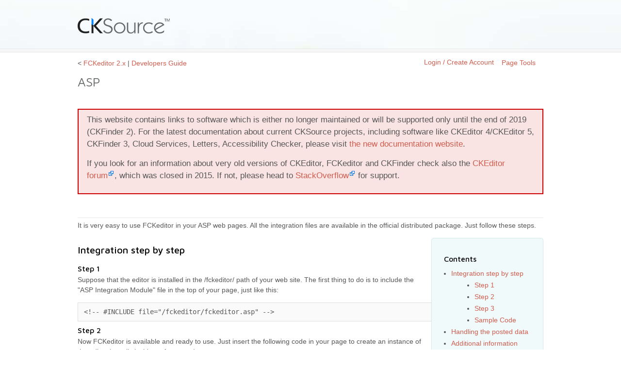

--- FILE ---
content_type: text/html; charset=UTF-8
request_url: https://docs-old.ckeditor.com/FCKeditor_2.x/Developers_Guide/Integration/ASP
body_size: 4804
content:
<!DOCTYPE html>
<html class="client-nojs" lang="en" dir="ltr">
<head>
<meta charset="UTF-8"/>
<title>FCKeditor 2.x/Developers Guide/Integration/ASP - CKSource Docs</title>
<script>document.documentElement.className = document.documentElement.className.replace( /(^|\s)client-nojs(\s|$)/, "$1client-js$2" );</script>
<script>(window.RLQ=window.RLQ||[]).push(function(){mw.config.set({"wgCanonicalNamespace":"","wgCanonicalSpecialPageName":false,"wgNamespaceNumber":0,"wgPageName":"FCKeditor_2.x/Developers_Guide/Integration/ASP","wgTitle":"FCKeditor 2.x/Developers Guide/Integration/ASP","wgCurRevisionId":2483,"wgRevisionId":2483,"wgArticleId":400,"wgIsArticle":true,"wgIsRedirect":false,"wgAction":"view","wgUserName":null,"wgUserGroups":["*"],"wgCategories":[],"wgBreakFrames":false,"wgPageContentLanguage":"en","wgPageContentModel":"wikitext","wgSeparatorTransformTable":["",""],"wgDigitTransformTable":["",""],"wgDefaultDateFormat":"dmy","wgMonthNames":["","January","February","March","April","May","June","July","August","September","October","November","December"],"wgMonthNamesShort":["","Jan","Feb","Mar","Apr","May","Jun","Jul","Aug","Sep","Oct","Nov","Dec"],"wgRelevantPageName":"FCKeditor_2.x/Developers_Guide/Integration/ASP","wgRelevantArticleId":400,"wgRequestId":"aXEjc_kn2iqlu3zsafV6TwAAVAM","wgIsProbablyEditable":false,"wgRestrictionEdit":[],"wgRestrictionMove":[],"wgWikiEditorEnabledModules":{"toolbar":true,"dialogs":true,"preview":true,"publish":true}});mw.loader.state({"site.styles":"ready","noscript":"ready","user.styles":"ready","user":"ready","user.options":"loading","user.tokens":"loading","mediawiki.legacy.shared":"ready","mediawiki.legacy.commonPrint":"ready","mediawiki.sectionAnchor":"ready"});mw.loader.implement("user.options@0j3lz3q",function($,jQuery,require,module){mw.user.options.set({"variant":"en"});});mw.loader.implement("user.tokens@0azwjqc",function ( $, jQuery, require, module ) {
mw.user.tokens.set({"editToken":"+\\","patrolToken":"+\\","watchToken":"+\\","csrfToken":"+\\"});/*@nomin*/;

});mw.loader.load(["mediawiki.toc","mediawiki.action.view.postEdit","site","mediawiki.page.startup","mediawiki.user","mediawiki.hidpi","mediawiki.page.ready","mediawiki.searchSuggest","ext.HighlightjsIntegration"]);});</script>
<link rel="stylesheet" href="/load.php?debug=false&amp;lang=en&amp;modules=mediawiki.legacy.commonPrint%2Cshared%7Cmediawiki.sectionAnchor&amp;only=styles&amp;skin=oldv4"/>
<script async="" src="/load.php?debug=false&amp;lang=en&amp;modules=startup&amp;only=scripts&amp;skin=oldv4"></script>
<meta name="ResourceLoaderDynamicStyles" content=""/>
<meta name="generator" content="MediaWiki 1.29.1"/>
<link rel="shortcut icon" href="https://c.cksource.com/c/2/favicon.ico"/>
<link rel="search" type="application/opensearchdescription+xml" href="/opensearch_desc.php" title="CKSource Docs (en)"/>
<link rel="EditURI" type="application/rsd+xml" href="https://docs-old.ckeditor.com/api.php?action=rsd"/>
<link rel="alternate" type="application/atom+xml" title="CKSource Docs Atom feed" href="/index.php?title=Special:RecentChanges&amp;feed=atom"/>
<link href="https://fonts.googleapis.com/css?family=Maven+Pro:700,500,400" rel="stylesheet" type="text/css"/>
<link type="text/css" rel="stylesheet" href="/skins/OldV4/resources/css/base.css" media="all"/>
<link type="text/css" rel="stylesheet" href="/skins/OldV4/resources/css/main.css" media="all">
<script src="//ajax.googleapis.com/ajax/libs/jquery/2.2.4/jquery.min.js"></script>
<script>window.jQuery || document.write('<script src="/skins/OldV4/resources/js/jquery-2.2.4.min.js"<\/script>');</script>
<script type="text/javascript">$(document).ready(function (){
        $("a.hidinglink")
        .each(function () {$("#" + $(this).show().attr("rel")).hide();})
        .click(function () {$("#" + $(this).attr("rel")).slideToggle();return false;});
      });
      </script>
</head>
<body class="mediawiki ltr sitedir-ltr mw-hide-empty-elt ns-0 ns-subject page-FCKeditor_2_x_Developers_Guide_Integration_ASP rootpage-FCKeditor_2_x skin-oldv4 action-view">      <a href="#content-wrapper" id="skip-to-content" class="element-invisible element-focusable">Skip to main content</a>
      <div id="wrap">

          <header role="banner" class="main">
              <div>
                  <div class="first">
                      <h1><a href="/" title="Return to home page" class="cksource-logo">CKSource</a></h1>
                  </div>
              </div>
          </header>

          <div role="main" id="content-wrapper" tabindex="-1" class="content-wrapper">
              <div>
                        <div id="personaltools"
                    >
            <h5>
                <a href="/index.php?title=Special:UserLogin&returnto=FCKeditor+2.x%2FDevelopers+Guide%2FIntegration%2FASP">
                    Login / Create Account
                </a>
            </h5>
              </div>
    
                        <div id="pagetools" class="">
          <h5>Page Tools</h5>
          <div class="pagetoolslist">
              <ul>
                                    <li id="ca-nstab-main"
                                                class="selected"
                                          >
                        <a href="/FCKeditor_2.x/Developers_Guide/Integration/ASP"
                           title="View the content page [c]" accesskey="c"                        >
                          Page                        </a>
                    </li>
                                    <li id="ca-talk"
                                          >
                        <a href="/Talk:FCKeditor_2.x/Developers_Guide/Integration/ASP"
                           title="Discussion about the content page [t]" accesskey="t"                        >
                          Discussion                        </a>
                    </li>
                                    <li id="ca-viewsource"
                                          >
                        <a href="/index.php?title=FCKeditor_2.x/Developers_Guide/Integration/ASP&amp;action=edit"
                           title="This page is protected.
You can view its source [e]" accesskey="e"                        >
                          View source                        </a>
                    </li>
                                    <li id="ca-history"
                                          >
                        <a href="/index.php?title=FCKeditor_2.x/Developers_Guide/Integration/ASP&amp;action=history"
                           title="Past revisions of this page [h]" accesskey="h"                        >
                          History                        </a>
                    </li>
                              </ul>
          </div>
      </div>
    
                  <!--  page content -->
                  <div class="clear"></div>

                      <div id="content">
          <div id="main">
              <div id="mainInside">
                  <div id="mainInsideInside">
                      <div id="breadcrumbs"><span class="subpages">&lt; <a href="/FCKeditor_2.x" title="FCKeditor 2.x">FCKeditor 2.x</a>&lrm; | <a href="/FCKeditor_2.x/Developers_Guide" title="FCKeditor 2.x/Developers Guide">Developers Guide</a></span></div>
                      <h1 id="mainHeader">ASP</h1>

                      <div class="errorbox" style="margin-top: 40px;">
                          <p>This website contains links to software which is either no longer maintained or will be supported only until the end of 2019 (CKFinder 2). For the latest documentation about current CKSource projects, including software like CKEditor 4/CKEditor 5, CKFinder 3, Cloud Services, Letters, Accessibility Checker, please visit <a href="https://docs.ckeditor.com">the new documentation website</a>.</p>
                          <p>If you look for an information about very old versions of CKEditor, FCKeditor and CKFinder check also the <a rel="nofollow" class="external text" href="https://ckeditor.com/old/forums">CKEditor forum</a>, which was closed in 2015. If not, please head to <a rel="nofollow" class="external text" href="https://stackoverflow.com/tags/ckeditor">StackOverflow</a> for support.
</p>
                      </div>

                      <div id="mainCol">
                          <div class="post">
                            <div id="mw-content-text" lang="en" dir="ltr" class="mw-content-ltr"><p>It is very easy to use FCKeditor in your ASP web pages. All the integration files are available in the official distributed package. Just follow these steps.
</p>
<div id="toc" class="toc"><div id="toctitle" class="toctitle"><h2>Contents</h2></div>
<ul>
<li class="toclevel-1 tocsection-1"><a href="#Integration_step_by_step"><span class="tocnumber">1</span> <span class="toctext">Integration step by step</span></a>
<ul>
<li class="toclevel-2 tocsection-2"><a href="#Step_1"><span class="tocnumber">1.1</span> <span class="toctext">Step 1</span></a></li>
<li class="toclevel-2 tocsection-3"><a href="#Step_2"><span class="tocnumber">1.2</span> <span class="toctext">Step 2</span></a></li>
<li class="toclevel-2 tocsection-4"><a href="#Step_3"><span class="tocnumber">1.3</span> <span class="toctext">Step 3</span></a></li>
<li class="toclevel-2 tocsection-5"><a href="#Sample_Code"><span class="tocnumber">1.4</span> <span class="toctext">Sample Code</span></a></li>
</ul>
</li>
<li class="toclevel-1 tocsection-6"><a href="#Handling_the_posted_data"><span class="tocnumber">2</span> <span class="toctext">Handling the posted data</span></a></li>
<li class="toclevel-1 tocsection-7"><a href="#Additional_information"><span class="tocnumber">3</span> <span class="toctext">Additional information</span></a></li>
</ul>
</div>

<h2><span class="mw-headline" id="Integration_step_by_step">Integration step by step</span></h2>
<h3><span class="mw-headline" id="Step_1">Step 1</span></h3>
<p>Suppose that the editor is installed in the /fckeditor/ path of your web site. The first thing to do is to include the "ASP Integration Module" file in the top of your page, just like this:
</p>
<pre>&lt;!-- #INCLUDE file="/fckeditor/fckeditor.asp" --&gt;</pre> 
<h3><span class="mw-headline" id="Step_2">Step 2</span></h3>
<p>Now FCKeditor is available and ready to use. Just insert the following code in your page to create an instance of the editor (usually inside a &lt;form&gt; tag):
</p>
<pre>&lt;%
Dim oFCKeditor
Set oFCKeditor = New FCKeditor
oFCKeditor.BasePath = "/fckeditor/"
oFCKeditor.Value = "&lt;p&gt;This is some &lt;strong&gt;sample text&lt;/strong&gt;. You are using &lt;a href=""http://www.fckeditor.net/""&gt;FCKeditor&lt;/a&gt;."
oFCKeditor.Create "FCKeditor1"
%&gt;

</pre> 
<p>In the above example, <b>BasePath</b> is set to the URL path to the FCKeditor installation folder. The <b>Create</b> method receives the "FCKeditor1" parameter, which is the name used to post the editor data on forms.
</p>
<h3><span class="mw-headline" id="Step_3">Step 3</span></h3>
<p>The editor is now ready to be used. Just open the page in your browser to see it at work.
</p>
<h3><span class="mw-headline" id="Sample_Code">Sample Code</span></h3>
<p>The complete sample - find the full sample in your Samples directory.
</p>
<pre>&lt;!-- #INCLUDE file="/fckeditor/fckeditor.asp" --&gt;
&lt;html&gt;
&lt;head&gt;
&lt;title&gt;FCKeditor - Sample&lt;/title&gt;
&lt;meta http-equiv="Content-Type" content="text/html; charset=utf-8" /&gt;
&lt;/head&gt;
&lt;body&gt;
&lt;form action="sampleposteddata.asp" method="post" target="_blank"&gt;

&lt;%
Dim oFCKeditor
Set oFCKeditor = New FCKeditor
oFCKeditor.BasePath = "/fckeditor/"
oFCKeditor.Value = "&lt;p&gt;This is some &lt;strong&gt;sample text&lt;/strong&gt;. You are using &lt;a href=""http://www.fckeditor.net/""&gt;FCKeditor&lt;/a&gt;."
oFCKeditor.Create "FCKeditor1"
%&gt;

&lt;br /&gt;
&lt;input type="submit" value="Submit" /&gt;
&lt;/form&gt;
&lt;/body&gt;
&lt;/html&gt;
</pre>
<h2><span class="mw-headline" id="Handling_the_posted_data">Handling the posted data</span></h2>
<p>The editor instance just created will behave like a normal &lt;textarea&gt; field in a form. To retrieve its value you can do something like this:
</p>
<pre>&lt;%
Dim sValue
sValue = Request.Form( "FCKeditor1" )
%&gt;
</pre> 
<p>In the above example, "FCKeditor1" is the parameter passed to the <b>Create</b> method when creating the editor instance.
</p>
<h2><span class="mw-headline" id="Additional_information">Additional information</span></h2>
<ul><li> You can find some samples on how to use the editor in the "_samples/asp" directory of the distributed package.</li></ul>

<!-- 
NewPP limit report
Cached time: 20260121083306
Cache expiry: 86400
Dynamic content: false
CPU time usage: 0.003 seconds
Real time usage: 0.005 seconds
Preprocessor visited node count: 63/1000000
Preprocessor generated node count: 112/1000000
Post‐expand include size: 0/2097152 bytes
Template argument size: 0/2097152 bytes
Highest expansion depth: 2/40
Expensive parser function count: 0/100
-->
<!--
Transclusion expansion time report (%,ms,calls,template)
100.00%    0.000      1 -total
-->

<!-- Saved in parser cache with key ckeditor_docsold:pcache:idhash:400-0!*!*!!en!*!* and timestamp 20260121083306 and revision id 2483
 -->
</div><div class="printfooter">
Retrieved from "<a dir="ltr" href="https://docs-old.ckeditor.com/index.php?title=FCKeditor_2.x/Developers_Guide/Integration/ASP&amp;oldid=2483">https://docs-old.ckeditor.com/index.php?title=FCKeditor_2.x/Developers_Guide/Integration/ASP&amp;oldid=2483</a>"</div>
                          </div>
                          <div class="clear"></div>
                      </div>

                                            <div id="contentfooter">
                           This page was last edited on 9 April 2009, at 13:02.                        </div>
                                      </div>
              </div>
          </div>
      </div><!--/content-->
                      <!--  & of page content  -->
              </div>
          </div>
      </div>

        <footer class="main">
        <div>
            <div class="additional">
                <small role="contentinfo">&copy; 2003 - 2026 <a href="https://cksource.com/" title="Go to CKSource">CKSource</a> Sp. z o.o. sp.k. All rights reserved</small>
            </div>
        </div>
    </footer>

    <!-- Google Tag Manager -->
    <noscript><iframe src="https://www.googletagmanager.com/ns.html?id=GTM-PWHH2NX" height="0" width="0" style="display:none;visibility:hidden"></iframe></noscript>
    <script>(function(w,d,s,l,i){w[l]=w[l]||[];w[l].push({'gtm.start':new Date().getTime(),event:'gtm.js'});var f=d.getElementsByTagName(s)[0],j=d.createElement(s),dl=l!='dataLayer'?'&l='+l:'';j.async=true;j.src='https://www.googletagmanager.com/gtm.js?id='+i+dl;f.parentNode.insertBefore(j,f);})(window,document,'script','dataLayer','GTM-PWHH2NX');</script>
    <!-- End Google Tag Manager -->

    </body>
    </html>
    

--- FILE ---
content_type: text/css
request_url: https://docs-old.ckeditor.com/skins/OldV4/resources/css/base.css
body_size: 28975
content:
.rteindent1{margin-left:40px;}.rteindent2{margin-left:80px;}.rteindent3{margin-left:120px;}.rteindent4{margin-left:160px;}.rteleft{text-align:left;}.rteright{text-align:right;}.rtecenter{text-align:center;}.rtejustify{text-align:justify;}.ibimage_left{float:left;}.ibimage_right{float:right;}/**/
.container{margin:0 auto;}.content-inner{min-height:1px;}.lt-ie7 .content-inner{height:1px;}#content-column,.content-column{width:100%;}.clearfix:after{content:"";display:table;clear:both;}.clearfix{zoom:1;}.one-column > .region,div.at-panel .region-conditional-stack{float:none;display:block;clear:both;width:100%;}.lt-ie8 .at-panel{overflow:hidden;}/**/
@font-face{font-family:'MavenProMedium';src:url("../fonts/maven_pro_medium-webfont.eot");src:url("../fonts/maven_pro_medium-webfont.eot?#iefix") format("embedded-opentype"),url("../fonts/maven_pro_medium-webfont.woff") format("woff"),url("../fonts/maven_pro_medium-webfont.ttf") format("truetype"),url("../fonts/maven_pro_medium-webfont.svg#maven_promedium") format("svg");font-weight:normal;font-style:normal;}
 html,body,div,span,applet,object,iframe,h1,h2,h3,h4,h5,h6,p,blockquote,pre,a,abbr,acronym,address,big,cite,code,del,dfn,em,img,ins,kbd,q,s,samp,small,strike,strong,sub,sup,tt,var,b,u,i,center,dl,dt,dd,ol,ul,li,fieldset,form,label,legend,table,caption,tbody,tfoot,thead,tr,th,td,article,aside,canvas,details,embed,figure,figcaption,footer,header,hgroup,menu,nav,output,ruby,section,summary,time,mark,audio,video{margin:0;padding:0;border:0;font:inherit;font-size:100%;vertical-align:baseline;}pre,code,kbd,samp{font-family:monospace,serif;font-size:1em;}em{font-style:italic;}hr{display:block;height:1px;border:0;border-top:1px solid #ccc;margin:1em 0;padding:0;}dfn{font-style:italic;}dt{font-style:italic;font-weight:bold;}dd{margin:0 0 0 40px;}.ie9 html,.ie9 li,.ie9 div,.ie9 p{font-size:1.4rem}html{line-height:1;}h1,h2,h3,h4{color:#000;font-family:"Maven Pro",sans-serif;font-weight:500;line-height:1;margin:0 0 10px;}h1{font-size:22px;font-size:2.1rem;line-height:1.5}h2{font-size:20px;font-size:2rem;line-height:1.5}h3{font-size:19px;font-size:1.9rem;}h4{font-size:18px;font-size:1.8rem;letter-spacing:-0.05em;}table{border-collapse:collapse;border-spacing:0;margin:10px 0;}table,td,th{vertical-align:middle;}table,thead,tbody,tr,th,td{border-color:#CCCCCC;}thead th{color:#494949;font-weight:700;}td,th{border:1px solid #CCC;margin:0;padding:5px 7px;}table.left,img.left{margin:0 28px 25px 0;float:left;}table.right,img.right{margin:0 0 25px 28px;float:right;}table.full-width{margin:25px 0;width:100%;}table.center{margin:25px auto;width:auto;}p.center{text-align:center;}.oh{overflow:hidden;}caption,th,td{text-align:left;font-weight:normal;vertical-align:middle;}q,blockquote{quotes:none;}q:before,q:after,blockquote:before,blockquote:after{content:"";content:none;}blockquote{margin:30px 40px;position:relative;font-family:"Times New Roman",Times,Georgia,serif;font-size:20px;font-size:2rem;font-style:italic;}blockquote:before{content:"\201C";clear:both;color:#C1C1C1;display:block;font-family:"Times New Roman",Times,Georgia,serif;font-size:50px;font-size:5rem;font-style:normal;font-weight:bold;left:-40px;line-height:10px;position:absolute;text-align:center;width:40px;}a img{border:none;}article,aside,details,figcaption,figure,footer,header,hgroup,menu,nav,section,summary{display:block;}html{font-size:100%;-webkit-text-size-adjust:100%;-ms-text-size-adjust:100%;}ul,ol{margin:1em 0;padding:0 0 0 40px;}nav ul,nav ol{list-style:none;list-style-image:none;margin:0;padding:0;}img{border:0;-ms-interpolation-mode:bicubic;vertical-align:middle;}figure{margin:0;}form{margin:0;}fieldset{border:0;margin:0;padding:0;}label{cursor:pointer;}legend{border:0;*margin-left:-7px;padding:0;white-space:normal;}button,input,select,textarea{font-size:100%;margin:0;vertical-align:baseline;*vertical-align:middle;}button,input{line-height:normal;}button,input[type="button"],input[type="reset"],input[type="submit"]{-webkit-box-sizing:content-box;-moz-box-sizing:content-box;box-sizing:content-box;cursor:pointer;-webkit-appearance:button;*overflow:visible;}button[disabled],input[disabled]{cursor:default;}button::-moz-focus-inner,input::-moz-focus-inner{border:0;padding:0;}textarea{overflow:auto;vertical-align:top;resize:vertical;}table{border-collapse:collapse;border-spacing:0;}td{vertical-align:top;}.reset-list,ul.standard,.products > ul > li ul,ul.standard-1,ul.standard-2,.product-essential ul,.screens-demo ul,.links-box .news ul,.help-box ul,.external-pages ul,ol.standard-1,ol.standard-2,.social,form ol,#sidebar ul,#top-navigation ul,#main-tabs,footer.main ul,.breadcrumbs ul,.subnav ul,.products > ul,.products .info ul,.ckeditor ul,.ckfinder ul,.joomla ul,.drupal ul,#steps,#confirmation ul,#confirmation ol,.other-products ul,.main-features ul,.features-desc ol,.blog-stats,.posts,.post-options,#comments,#comments .children,.scroller ul,.brands,.support ul,.social-pages ul,.goals .content ul,.members,.timeline ul{list-style:none;margin:0;padding:0;}.hidden,form legend,form label,footer.main .org{display:none;}form label.show{display:block;}.placeholder{color:#9a9a9a;font:italic bold 10px Arial,sans-serif;text-transform:uppercase;}.clearfix:before,header.main div.first:before,nav.main .wrap:before,.content-wrapper > div:before,.links-box:before,.products > ul:before,.products .info ul:before,.ckeditor .info:before,.ckfinder .info:before,#developer-opt:before,.licence-benefits:before,#steps:before,.purchase-details .header:before,.purchase-details .opt:before,#connector > div:before,#confirmation ul li:before,#confirmation form:before,.other-products ul:before,.main-features:before,.features-desc:before,.trial-download:before,.trial-language:before,.post:before,.widget:before,.widget#tags ul:before,.post-nav:before,#comment-form:before,#comments footer:before,.brands:before,.about-us section:before,.timeline ul:before,.clearfix:after,header.main div.first:after,nav.main .wrap:after,.content-wrapper > div:after,.links-box:after,.products > ul:after,.products .info ul:after,.ckeditor .info:after,.ckfinder .info:after,#developer-opt:after,.licence-benefits:after,#steps:after,.purchase-details .header:after,.purchase-details .opt:after,#connector > div:after,#confirmation ul li:after,#confirmation form:after,.other-products ul:after,.main-features:after,.features-desc:after,.trial-download:after,.trial-language:after,.post:after,.widget:after,.widget#tags ul:after,.post-nav:after,#comment-form:after,#comments footer:after,.brands:after,.about-us section:after,.timeline ul:after{content:"";display:table;}.clearfix:after,header.main div.first:after,nav.main .wrap:after,.content-wrapper > div:after,.links-box:after,.products > ul:after,.products .info ul:after,.ckeditor .info:after,.ckfinder .info:after,#developer-opt:after,.licence-benefits:after,#steps:after,.purchase-details .header:after,.purchase-details .opt:after,#connector > div:after,#confirmation ul li:after,#confirmation form:after,.other-products ul:after,.main-features:after,.features-desc:after,.trial-download:after,.trial-language:after,.post:after,.widget:after,.widget#tags ul:after,.post-nav:after,#comment-form:after,#comments footer:after,.brands:after,.about-us section:after,.timeline ul:after{clear:both;}.clearfix,header.main div.first,nav.main .wrap,.content-wrapper > div,.links-box,.products > ul,.products .info ul,.ckeditor .info,.ckfinder .info,#developer-opt,.licence-benefits,#steps,.purchase-details .header,.purchase-details .opt,#connector > div,#confirmation ul li,#confirmation form,.other-products ul,.main-features,.features-desc,.trial-download,.trial-language,.post,.widget,.widget#tags ul,.post-nav,#comment-form,#comments footer,.brands,.about-us section,.timeline ul{*zoom:1;}.hide-text,.social a,.ckfinder-logo,nav.main .ck-finder h2,.purchase-details h2,.other-products .ck-finder,.integration-logo,nav.main .solutions h2,.other-products .integration,.ck-premium-logo,nav.main .ck-premium h2,.other-products .ck-premium,.joomla-native-logo,.drupal-native-logo,.ready-package,.plus,.purchase-details .plus,.equal,.fc-btn,.tw-btn,.gp-btn,.me-btn,.in-btn,.nl-btn,.cksource-logo,#tab-ckeditor span,#tab-ckfinder span,#tab-joomla span,#tab-drupal span,.products h3 a,.ckeditor .os-logo,.demo h3,.step-completed div span,#connector label,#confirmation .asp-net,#confirmation .asp,#confirmation .php,#confirmation .java,#confirmation .cf,.browsers,.systems,.cool-products .ckp,.cool-products .ckf,.cool-products .int,.trial-download h3,.trial-language span,.widget#recent-comments span,.scroller .prev,.scroller .next,.commercial-info h4,.social-pages a,.about-us .os-big-icon{overflow:hidden;text-indent:100%;white-space:nowrap;}.col-1{float:left;width:16.6666%;}.col-2,.support-pages li{float:left;width:33.3333%;}.col-3{float:left;width:49.9999%;}.col-4{float:left;width:66.6666%;}.col-5{float:left;width:83.3333%;}.avatar-frame-revert,#comments figure:hover,.ceo figure .avatar,.members figure:hover .avatar{background:#e1e1e1;background-image:url('[data-uri]');background-size:100%;background-image:-webkit-gradient(linear,50% 0%,50% 100%,color-stop(0%,#e1e1e1),color-stop(12%,#ececec),color-stop(35%,#f3f3f3),color-stop(48%,#ffffff));background-image:-webkit-linear-gradient(#e1e1e1 0%,#ececec 12%,#f3f3f3 35%,#ffffff 48%);background-image:-moz-linear-gradient(#e1e1e1 0%,#ececec 12%,#f3f3f3 35%,#ffffff 48%);background-image:-o-linear-gradient(#e1e1e1 0%,#ececec 12%,#f3f3f3 35%,#ffffff 48%);background-image:linear-gradient(#e1e1e1 0%,#ececec 12%,#f3f3f3 35%,#ffffff 48%);}.lt-ie9 .avatar-frame-revert,.lt-ie9 #comments figure:hover,#comments .lt-ie9 figure:hover,.lt-ie9 .ceo figure .avatar,.ceo figure .lt-ie9 .avatar,.lt-ie9 .members figure:hover .avatar,.members figure:hover .lt-ie9 .avatar{filter:progid:DXImageTransform.Microsoft.gradient(startColorstr='#e1e1e1',endColorstr='#ffffff',GradientType=0);}.menu-opt-bg,nav.main .drop-down{-webkit-border-radius:17px;-moz-border-radius:17px;-ms-border-radius:17px;-o-border-radius:17px;border-radius:17px;-webkit-box-shadow:0 -1px 3px rgba(0,0,0,0.2) inset,0 0 1px rgba(255,255,255,0.5),0 1px 3px rgba(0,0,0,0.1) inset;-moz-box-shadow:0 -1px 3px rgba(0,0,0,0.2) inset,0 0 1px rgba(255,255,255,0.5),0 1px 3px rgba(0,0,0,0.1) inset;box-shadow:0 -1px 3px rgba(0,0,0,0.2) inset,0 0 1px rgba(255,255,255,0.5),0 1px 3px rgba(0,0,0,0.1) inset;background:rgba(0,0,0,0.05);}.lt-ie9 .menu-opt-bg,.lt-ie9 nav.main .drop-down,nav.main .lt-ie9 .drop-down{background:#e8ebec;border:1px solid #d8dada;}ul.standard li,.products > ul > li ul li{background:url(//c.cksource.com/c/8/sprites/sprites.png) no-repeat -390px -1755px;border-top:1px solid #e7e7e7;padding:10px 0 10px 24px;}ul.standard li:first-child,.products > ul > li ul li:first-child{border-top:none;}ul.standard-1 li,ul.standard-2 li,.product-essential ul li,.screens-demo ul li,.links-box .news ul li,.help-box ul li,.external-pages ul li,ol.standard-1 li,ol.standard-2 li{background:url("//c.cksource.com/c/2/main_header_separator.png") no-repeat 105% 0;padding:10px 0;}.lt-ie8 ul.standard-1 li,.lt-ie8 ul.standard-2 li,.lt-ie8 .product-essential ul li,.product-essential .lt-ie8 ul li,.lt-ie8 .screens-demo ul li,.screens-demo .lt-ie8 ul li,.lt-ie8 .links-box .news ul li,.links-box .news .lt-ie8 ul li,.lt-ie8 .help-box ul li,.help-box .lt-ie8 ul li,.lt-ie8 .external-pages ul li,.external-pages .lt-ie8 ul li,.lt-ie8 ol.standard-1 li,.lt-ie8 ol.standard-2 li{border-top:1px solid #efefef;}ul.standard-1 li:first-child,ul.standard-2 li:first-child,.product-essential ul li:first-child,.screens-demo ul li:first-child,.links-box .news ul li:first-child,.help-box ul li:first-child,.external-pages ul li:first-child,ol.standard-1 li:first-child,ol.standard-2 li:first-child{background:none;}.lt-ie8 ul.standard-1 li:first-child,.lt-ie8 ul.standard-2 li:first-child,.lt-ie8 .product-essential ul li:first-child,.product-essential .lt-ie8 ul li:first-child,.lt-ie8 .screens-demo ul li:first-child,.screens-demo .lt-ie8 ul li:first-child,.lt-ie8 .links-box .news ul li:first-child,.links-box .news .lt-ie8 ul li:first-child,.lt-ie8 .help-box ul li:first-child,.help-box .lt-ie8 ul li:first-child,.lt-ie8 .external-pages ul li:first-child,.external-pages .lt-ie8 ul li:first-child,.lt-ie8 ol.standard-1 li:first-child,.lt-ie8 ol.standard-2 li:first-child{border:none;}ol.standard-2 li,ul.standard-2 li,.product-essential ul li,.screens-demo ul li{padding-left:24px;position:relative;}ol.standard-2 li:before,ul.standard-2 li:before,.product-essential ul li:before,.screens-demo ul li:before{background:url(//c.cksource.com/c/8/sprites/sprites.png) no-repeat -390px -1771px;content:"";height:10px;left:0;position:absolute;top:16px;width:12px;}.lt-ie8 ol.standard-2 li,.lt-ie8 ul.standard-2 li,.lt-ie8 .product-essential ul li,.product-essential .lt-ie8 ul li,.lt-ie8 .screens-demo ul li,.screens-demo .lt-ie8 ul li{background:url(//c.cksource.com/c/8/sprites/sprites.png) no-repeat 0 -1647px;position:static;}.std-btn-1,#search-form #edit-submit{-webkit-border-radius:20px;-moz-border-radius:20px;-ms-border-radius:20px;-o-border-radius:20px;border-radius:20px;font-size:12px;font-size:1.2rem;background:#e2e2e2;background-image:url('[data-uri]');background-size:100%;background-image:-webkit-gradient(linear,50% 0%,50% 100%,color-stop(0%,#efefef),color-stop(100%,#e2e2e2));background-image:-webkit-linear-gradient(#efefef,#e2e2e2);background-image:-moz-linear-gradient(#efefef,#e2e2e2);background-image:-o-linear-gradient(#efefef,#e2e2e2);background-image:linear-gradient(#efefef,#e2e2e2);-webkit-box-shadow:inset 0 1px 0 #f3f3f3,0 1px 2px rgba(0,0,0,0.2);-moz-box-shadow:inset 0 1px 0 #f3f3f3,0 1px 2px rgba(0,0,0,0.2);box-shadow:inset 0 1px 0 #f3f3f3,0 1px 2px rgba(0,0,0,0.2);border:1px solid #bfc0c0;border-bottom-color:#a9a9a9;border-top-color:#d5d5d5;color:#747474;cursor:pointer;display:inline-block;padding:5px 25px;text-shadow:0 1px 1px rgba(255,255,255,0.6);}.std-btn-1:visited,.std-btn-1:focus{color:#686868;}.std-btn-1:hover{background:#f4f4f4;background-image:url('[data-uri]');background-size:100%;background-image:-webkit-gradient(linear,50% 0%,50% 100%,color-stop(0%,#f4f4f4),color-stop(100%,#ebebeb));background-image:-webkit-linear-gradient(#f4f4f4,#ebebeb);background-image:-moz-linear-gradient(#f4f4f4,#ebebeb);background-image:-o-linear-gradient(#f4f4f4,#ebebeb);background-image:linear-gradient(#f4f4f4,#ebebeb);color:#686868;}.std-btn-1:active,.std-btn-1.active{background:#efefef;-webkit-box-shadow:inset 0 1px 1px rgba(0,0,0,0.3);-moz-box-shadow:inset 0 1px 1px rgba(0,0,0,0.3);box-shadow:inset 0 1px 1px rgba(0,0,0,0.3);background-image:url('[data-uri]');background-size:100%;background-image:-webkit-gradient(linear,50% 0%,50% 100%,color-stop(0%,#e6e6e6),color-stop(100%,#efefef));background-image:-webkit-linear-gradient(#e6e6e6,#efefef);background-image:-moz-linear-gradient(#e6e6e6,#efefef);background-image:-o-linear-gradient(#e6e6e6,#efefef);background-image:linear-gradient(#e6e6e6,#efefef);border-color:transparent;}.no-cssgradients .std-btn-1:active,.no-cssgradients .std-btn-1.active{border:1px solid #bfc0c0;}.std-btn-2{background:url(//c.cksource.com/c/8/sprites/sprites.png) no-repeat 0 -357px;display:inline-block !important;font-family:"Maven Pro",sans-serif;font-weight:400;padding-left:15px;}.std-btn-2:hover,.std-btn-2.hover{background-position:0 -425px;}.std-btn-2:hover > span,.std-btn-2.hover > span{background-position:100% -458px;height:30px;padding-top:1px;}.std-btn-2.active{background-position:0 -493px;}.std-btn-2.active > span{background-position:100% -526px;}.std-btn-2:focus{outline:black dotted 1px;}.std-btn-2 > span{font-size:13px;font-size:1.3rem;background:url(//c.cksource.com/c/8/sprites/sprites.png) no-repeat 100% -390px;color:#f9ffb1;display:block;height:31px;line-height:26px;padding-right:40px;text-shadow:0 1px 1px rgba(0,0,0,0.4);}.std-btn-2 span{cursor:pointer;}button.std-btn-2{border:none;}.frame-2,.products .info,.demo div.premium,.other-products li,.features-desc li.special,.trial-download,.customer-support,.timeline li{-webkit-border-radius:5px;-moz-border-radius:5px;-ms-border-radius:5px;-o-border-radius:5px;border-radius:5px;-webkit-box-shadow:0 1px 3px rgba(0,0,0,0.05);-moz-box-shadow:0 1px 3px rgba(0,0,0,0.05);box-shadow:0 1px 3px rgba(0,0,0,0.05);background:#f0fafb;border:1px solid #d6eae7;}.frame-3,.yellow-box,.ckeditor .more-info > div,.help-box,.trial .ready,.support-pages{-webkit-border-radius:5px;-moz-border-radius:5px;-ms-border-radius:5px;-o-border-radius:5px;border-radius:5px;-webkit-box-shadow:0 1px 3px rgba(0,0,0,0.07);-moz-box-shadow:0 1px 3px rgba(0,0,0,0.07);box-shadow:0 1px 3px rgba(0,0,0,0.07);background:#fffbe3;border:1px solid #e2ddc2;}.frame-4,.frame-go,.features-desc .demo-box,.links-box .news,.links-box .shopping,.ckeditor .more-info,.licence-opt .wrapper,#developer-opt,.purchase-details,.external-pages{-webkit-border-radius:5px;-moz-border-radius:5px;-ms-border-radius:5px;-o-border-radius:5px;border-radius:5px;border:1px solid #ebebeb;padding:30px;}.frame-5,.cool-products div{-webkit-border-radius:5px;-moz-border-radius:5px;-ms-border-radius:5px;-o-border-radius:5px;border-radius:5px;background:#f7f7f7;border:1px solid #e1e1e1;}.frame-go,.features-desc .demo-box{line-height:1;position:relative;zoom:1;}.frame-go a,.features-desc .demo-box a{font-size:19px;font-size:1.9rem;font-family:"MavenProMedium",sans-serif;line-height:1.3;}.frame-go span,.features-desc .demo-box span{margin-top:-9px;position:absolute;right:20px;top:50%;}.social a{display:block;}.tooltip{-webkit-border-radius:5px;-moz-border-radius:5px;-ms-border-radius:5px;-o-border-radius:5px;border-radius:5px;-webkit-box-shadow:0 0 20px rgba(0,0,0,0.4);-moz-box-shadow:0 0 20px rgba(0,0,0,0.4);box-shadow:0 0 20px rgba(0,0,0,0.4);background:#fff;left:-9999px;line-height:1.3;padding:20px 20px 15px;position:absolute;text-align:left;width:340px;z-index:1000;zoom:1;}.lt-ie9 .tooltip{border:2px solid #c9c9c9;}.tooltip .pointer{border-style:solid;border-width:8px;height:0;position:absolute;}.tooltip.bottom .pointer,.tooltip.top .pointer{left:50%;margin:0 0 0 -5px;}.tooltip.bottom .pointer{border-color:rgba(255,255,255,0) rgba(255,255,255,0) white rgba(255,255,255,0);top:-14px;}.lt-ie9 .tooltip.bottom .pointer{border-color:transparent transparent #c9c9c9 transparent;top:-16px;}.tooltip.top .pointer{border-color:white rgba(255,255,255,0) rgba(255,255,255,0) rgba(255,255,255,0);bottom:-14px;}.lt-ie9 .tooltip.top .pointer{border-color:#c9c9c9 transparent transparent transparent;bottom:-16px;}.tooltip.left .pointer,.tooltip.right .pointer{top:50%;margin-top:-5px;}.tooltip.left .pointer{border-color:rgba(255,255,255,0) rgba(255,255,255,0) rgba(255,255,255,0) white;right:-14px;}.lt-ie9 .tooltip.left .pointer{border-color:transparent transparent transparent #c9c9c9;right:-16px;}.tooltip.right .pointer{border-color:rgba(255,255,255,0) white rgba(255,255,255,0) rgba(255,255,255,0);left:-14px;}.lt-ie9 .tooltip.right .pointer{border-color:transparent #c9c9c9 transparent transparent;left:-16px;}.tooltip h4{margin:0 0 5px;}#tiptip_holder{display:none;position:absolute;top:0;left:0;z-index:99999;}#tiptip_content{-webkit-border-radius:5px;-moz-border-radius:5px;-ms-border-radius:5px;-o-border-radius:5px;border-radius:5px;-webkit-box-shadow:0 0 20px rgba(0,0,0,0.4);-moz-box-shadow:0 0 20px rgba(0,0,0,0.4);box-shadow:0 0 20px rgba(0,0,0,0.4);background:#fff;line-height:1.3;padding:20px 20px 15px;text-align:left;z-index:1000;zoom:1;}.lt-ie9 #tiptip_content{border:2px solid #c9c9c9;}#tiptip_arrow,#tiptip_arrow_inner{border-style:solid;border-width:8px;height:0;width:0;position:absolute;}#tiptip_holder.tip_top #tiptip_arrow,#tiptip_holder.tip_top #tiptip_arrow_inner,#tiptip_holder.tip_left_top #tiptip_arrow_inner,#tiptip_holder.tip_right_top #tiptip_arrow_inner{border-color:white rgba(255,255,255,0) rgba(255,255,255,0) rgba(255,255,255,0);}#tiptip_holder.tip_left_top #tiptip_arrow,#tiptip_holder.tip_right_top #tiptip_arrow{border-color:rgba(255,255,255,0)}.lt-ie9 #tiptip_holder.tip_top #tiptip_arrow,.lt-ie9 #tiptip_holder.tip_top #tiptip_arrow_inner,.lt-ie9 #tiptip_holder.tip_left_top #tiptip_arrow_inner,.lt-ie9 #tiptip_holder.tip_right_top #tiptip_arrow_inner{border-color:#c9c9c9 transparent transparent transparent;}.lt-ie9 #tiptip_holder.tip_left_top #tiptip_arrow,.lt-ie9 #tiptip_holder.tip_right_top #tiptip_arrow{border-color:transparent;}#tiptip_holder.tip_bottom #tiptip_arrow,#tiptip_holder.tip_bottom #tiptip_arrow_inner{border-color:rgba(255,255,255,0) rgba(255,255,255,0) white rgba(255,255,255,0);}.lt-ie9 #tiptip_holder.tip_bottom #tiptip_arrow,.lt-ie9 #tiptip_holder.tip_bottom #tiptip_arrow_inner{border-color:transparent transparent #c9c9c9 transparent;}#tiptip_holder.tip_right #tiptip_arrow,#tiptip_holder.tip_right #tiptip_arrow_inner{border-color:rgba(255,255,255,0) white rgba(255,255,255,0) rgba(255,255,255,0);}.lt-ie9 #tiptip_holder.tip_right #tiptip_arrow,.lt-ie9 #tiptip_holder.tip_right #tiptip_arrow_inner{border-color:transparent #c9c9c9 transparent transparent;}#tiptip_holder.tip_left #tiptip_arrow,#tiptip_holder.tip_left #tiptip_arrow_inner{border-color:rgba(255,255,255,0) rgba(255,255,255,0) rgba(255,255,255,0) white;}.lt-ie9 #tiptip_holder.tip_left #tiptip_arrow,.lt-ie9 #tiptip_holder.tip_left #tiptip_arrow_inner{border-color:transparent transparent transparent #c9c9c9;}#tiptip_holder.tip_top #tiptip_arrow_inner{margin-top:-9px;margin-left:-8px;}#tiptip_holder.tip_bottom #tiptip_arrow_inner{margin-top:-7px;margin-left:-8px;}#tiptip_holder.tip_right #tiptip_arrow_inner{margin-top:-8px;margin-left:-8px;}#tiptip_holder.tip_left #tiptip_arrow_inner{margin-top:-8px;margin-left:-9px;}#tiptip_holder.tip_left_top #tiptip_arrow_inner{margin-top:-8px;margin-left:-28px;}#tiptip_holder.tip_right_top #tiptip_arrow_inner{margin-top:-8px;margin-left:9px;}#tiptip_holder.tip_left_bottom #tiptip_arrow_inner{margin-top:-8px;margin-left:-28px;}#tiptip_holder.tip_right_bottom #tiptip_arrow_inner{margin-top:-8px;margin-left:9px;}.desaturate,.brands img.inactive,.blog .case-study .other-solutions-list li.inactive span{filter:grayscale(100%);-webkit-filter:grayscale(100%);-moz-filter:grayscale(100%);-ms-filter:grayscale(100%);-o-filter:grayscale(100%);filter:url(/sites/all/themes/cksource/images/desaturate.svg#greyscale);filter:gray;-webkit-filter:grayscale(1);}.support-icon{background:url(//c.cksource.com/c/8/sprites/sprites.png) no-repeat -193px 0;height:33px;width:32px;}.guarantee-icon{background:url(//c.cksource.com/c/8/sprites/sprites.png) no-repeat -228px 0;display:block;height:32px;width:31px;}.payment-icons{background:url(//c.cksource.com/c/3/sprites_1.png) no-repeat -240px -513px;display:block;height:20px;width:130px;}.ckfinder-logo,nav.main .ck-finder h2,.purchase-details h2,.other-products .ck-finder{background:url(//c.cksource.com/c/8/sprites/sprites.png) no-repeat 0 -88px;height:52px;width:142px;}.ckfinder-big-logo,.products .ckf h3,.cool-products .ckf,.ckfinder .trial-download h3{background:url(//c.cksource.com/c/8/sprites/sprites.png) no-repeat -151px -137px;height:64px;width:170px;}.integration-logo,.other-products .integration{background:url(//c.cksource.com/c/8/sprites/sprites.png) no-repeat 0 -142px;height:56px;width:136px;}.integration-big-logo,.products .int h3{background:url(//c.cksource.com/c/8/sprites/sprites.png) no-repeat -173px -288px;height:66px;width:166px;}.cool-products .int{background:url(//c.cksource.com/c/8/sprites/sprites.png) no-repeat 0 -620px;height:40px;width:166px;margin-top:15px;margin-bottom:20px;}.ck-premium-logo,nav.main .ck-premium h2,.other-products .ck-premium{background:url(//c.cksource.com/c/8/sprites/sprites.png) no-repeat 0 -35px;height:51px;width:134px;}.ck-premium-big-logo,.products .ckp h3,.demo h3,.cool-products .ckp,.commercial-info h4{background:url(//c.cksource.com/c/8/sprites/sprites.png) no-repeat 0 -288px;height:64px;width:164px;}.purchase-label,.purchase-details .prices-info .purchase-nr span,.purchase-details label,.purchase-details .label,#confirmation p + p,#confirmation .lang{font-size:10px;font-size:1rem;color:#8c8c8c;font-weight:bold;text-transform:uppercase;}.asp-net-logo,.purchase-details .asp-net label,#confirmation .asp-net,.asp-net-bw-logo,.trial-language .asp-net span{background:url(//c.cksource.com/c/8/sprites/sprites.png) no-repeat -116px -664px;height:25px;width:89px;}.asp-net-bw-logo,.trial-language .asp-net span{background-position:-116px -709px;}.php-icon,.purchase-details div.php label,#confirmation .php,.php-bw-icon,.trial-language .php span{background:url(//c.cksource.com/c/8/sprites/sprites.png) no-repeat -47px -664px;height:34px;width:64px;}.php-bw-icon,.trial-language .php span{background-position:-47px -709px;}.java-icon,.purchase-details .java label,#confirmation .java,.java-bw-icon,.trial-language .java span{background:url(//c.cksource.com/c/8/sprites/sprites.png) no-repeat -276px -664px;height:38px;width:84px;}.java-bw-icon,.trial-language .java span{background-position:-276px -709px;}.asp-icon,.purchase-details .asp label,#confirmation .asp,.asp-bw-icon,.trial-language .asp span{background:url(//c.cksource.com/c/8/sprites/sprites.png) no-repeat -210px -664px;height:30px;width:60px;}.asp-bw-icon,.trial-language .asp span{background-position:-210px -709px;}.cf-icon,.purchase-details .coldfusion label,#confirmation .cf,.cf-bw-icon,.trial-language .cf span{background:url(//c.cksource.com/c/8/sprites/sprites.png) no-repeat 0 -664px;height:40px;width:40px;}.cf-bw-icon,.trial-language .cf span{background-position:0 -709px;}.doc-icon{background:url(//c.cksource.com/c/8/sprites/sprites.png) no-repeat -338px -111px;display:block;height:16px;width:13px;}.doc-big-icon{background:url(//c.cksource.com/c/8/sprites/sprites.png) no-repeat -280px -1485px;height:25px;width:20px;}.forum-icon{background:url(//c.cksource.com/c/8/sprites/sprites.png) no-repeat -324px -136px;display:block;height:16px;width:25px;}.forum-big-icon{background:url(//c.cksource.com/c/8/sprites/sprites.png) no-repeat -239px -1485px;height:25px;width:39px;}.faq-icon{background:url(//c.cksource.com/c/8/sprites/sprites.png) no-repeat -354px -136px;display:block;height:16px;width:16px;}.faq-big-icon{background:url(//c.cksource.com/c/8/sprites/sprites.png) no-repeat -211px -1485px;height:25px;width:25px;}.os-icon{background:url(//c.cksource.com/c/8/sprites/sprites.png) no-repeat -324px -158px;display:block;height:34px;width:40px;}.os-big-icon{background:url(//c.cksource.com/c/3/sprites_1.png) no-repeat -232px -668px;height:109px;width:122px;}.cl-icon{background:url(//c.cksource.com/c/8/sprites/sprites.png) no-repeat -344px -287px;height:61px;width:58px;}.supp-big-icon{background:url(//c.cksource.com/c/8/sprites/sprites.png) no-repeat -190px -749px;height:63px;width:61px;}.safety-icon{background:url(//c.cksource.com/c/8/sprites/sprites.png) no-repeat -254px -749px;height:65px;width:68px;}.news-icon{background:url(//c.cksource.com/c/8/sprites/sprites.png) no-repeat -383px -155px;height:16px;width:20px;}.lic-icon{background:url(//c.cksource.com/c/8/sprites/sprites.png) no-repeat -372px -136px;height:16px;width:13px;}.dc-icon{background:url(//c.cksource.com/c/8/sprites/sprites.png) no-repeat -366px -158px;height:13px;width:15px;}.r-arrow-icon{background:url(//c.cksource.com/c/8/sprites/sprites.png) no-repeat -388px -130px;height:22px;width:15px;}.config-icon{background:url(//c.cksource.com/c/8/sprites/sprites.png) no-repeat -194px -817px;height:32px;width:28px;}.timer-icon{background:url(//c.cksource.com/c/8/sprites/sprites.png) no-repeat -258px -817px;height:33px;width:27px;}.people-icon{background:url(//c.cksource.com/c/8/sprites/sprites.png) no-repeat -224px -817px;height:23px;width:32px;}.access-icon{background:url(//c.cksource.com/c/8/sprites/sprites.png) no-repeat -287px -817px;height:33px;width:28px;}.bullet-icon{background:url(//c.cksource.com/c/8/sprites/sprites.png) no-repeat -325px -749px;height:55px;width:79px;}.shield-icon{background:url(//c.cksource.com/c/8/sprites/sprites.png) no-repeat 0 -850px;height:64px;width:56px;}.files-icon{background:url(//c.cksource.com/c/8/sprites/sprites.png) no-repeat -60px -850px;height:65px;width:72px;}.light-ui-icon{background:url(//c.cksource.com/c/8/sprites/sprites.png) no-repeat -133px -851px;height:60px;width:71px;}.control-icon{background:url(//c.cksource.com/c/8/sprites/sprites.png) no-repeat -204px -851px;height:64px;width:62px;}.secure-upload-icon{background:url(//c.cksource.com/c/8/sprites/sprites.png) no-repeat -268px -851px;height:59px;width:62px;}.flexible-icon{background:url(//c.cksource.com/c/8/sprites/sprites.png) no-repeat -333px -852px;height:64px;width:64px;}.boxes-icon{background:url(//c.cksource.com/c/8/sprites/sprites.png) no-repeat 0 -918px;height:56px;width:65px;}.box-arrow-icon{background:url(//c.cksource.com/c/8/sprites/sprites.png) no-repeat -66px -918px;height:57px;width:51px;}.link-icon{background:url(//c.cksource.com/c/8/sprites/sprites.png) no-repeat -120px -918px;height:48px;width:63px;}.link-db-icon{background:url(//c.cksource.com/c/8/sprites/sprites.png) no-repeat -185px -918px;height:58px;width:130px;}.install-icon{background:url(//c.cksource.com/c/8/sprites/sprites.png) no-repeat -325px -815px;height:36px;width:32px;}.configuring-icon{background:url(//c.cksource.com/c/8/sprites/sprites.png) no-repeat -366px -817px;height:30px;width:31px;}.joomla-logo{background:url(//c.cksource.com/c/2/sprites/sprites_integrations.png) no-repeat -128px -1px;height:204px;width:192px;}.joomla-native-logo,.drupal-native-logo{background:url(//c.cksource.com/c/2/sprites/sprites_integrations.png) no-repeat 0 -272px;height:41px;width:206px;}.drupal-native-logo{background-position:0 -318px;}.ready-package{background:url(//c.cksource.com/c/8/sprites/sprites.png) no-repeat -211px -1442px;height:41px;width:155px;}.plus{background:url(//c.cksource.com/c/3/sprites_1.png) no-repeat -243px -540px;height:17px;width:17px;}.equal{background:url(//c.cksource.com/c/3/sprites_1.png) no-repeat -268px -542px;height:13px;width:17px;}.drupal-logo{background:url(//c.cksource.com/c/2/sprites/sprites_integrations.png) no-repeat 0 -1px;height:183px;width:118px;}.clock-icon{background:url(//c.cksource.com/c/8/sprites/sprites.png) no-repeat -384px -937px;display:inline-block;height:14px;width:14px;}.lf-arrow-icon{background:url(//c.cksource.com/c/8/sprites/sprites.png) no-repeat -396px -918px;display:inline-block;height:10px;width:7px;}.customer-icon{background:url(//c.cksource.com/c/8/sprites/sprites.png) no-repeat -302px -1485px;height:32px;width:28px;}.tw-icon,.social .tw,.fc-icon,.social .fc,.gp-icon,.social .g,.me-icon,.social .me,.in-icon,.social .in{height:30px;width:30px;}.tw-icon,.social .tw{background:url(//c.cksource.com/c/8/sprites/sprites.png) no-repeat -272px -35px;}.tw-icon:hover,.social .tw{background-position:-303px -35px;}.fc-icon,.social .fc{background:url(//c.cksource.com/c/8/sprites/sprites.png) no-repeat -272px -69px;}.fc-icon:hover,.social .fc{background-position:-303px -69px;}.gp-icon,.social .g{background:url(//c.cksource.com/c/8/sprites/sprites.png) no-repeat -272px -102px;}.gp-icon:hover,.social .g{background-position:-303px -102px;}.me-icon{background:transparent url("//c.cksource.com/c/8/sprites/sprites.png") no-repeat -182px -1175px;}.me-icon:hover{background-position:-150px -1175px;}.in-icon{background:transparent url("//c.cksource.com/c/8/sprites/sprites.png") no-repeat -252px -1175px;}.in-icon:hover{background-position:-216px -1175px;}.os-logo{background:url(//c.cksource.com/c/8/sprites/sprites.png) no-repeat -340px -36px;height:53px;width:64px;}.innovation-icon{background:url(//c.cksource.com/c/8/sprites/sprites.png) no-repeat -318px -1098px;height:69px;width:49px;}.quality-icon{background:url(//c.cksource.com/c/8/sprites/sprites.png) no-repeat -318px -1042px;height:51px;width:74px;}.kiss-icon{background:url(//c.cksource.com/c/8/sprites/sprites.png) no-repeat -318px -996px;height:42px;width:58px;}.js-icon{background:url(//c.cksource.com/a/1/img/js-logo.jpg) no-repeat 0 -9px;height:72px;width:72px;}html{font-size:62.5%;}body{font-size:14px;font-size:1.4rem;background:#fff;color:#575757;font-family:Arial,Helvetica,sans-serif;line-height:1.5;min-width:960px;}a{color:#cf5d4e;text-decoration:none;}a:visited{color:#cf5d4e;}a:focus{color:#cf5d4e;}a:hover{color:#a64b3f;}a:active{color:#a64b3f;}a:focus{outline:black dotted 1px;}p{margin-bottom:20px;}button:focus{outline:black dotted 1px;}strong{font-weight:bold;}form{color:#9a9a9a;font:12px Arial,sans-serif;}form input:focus,form textarea:focus,form select:focus{outline:#000 dotted 1px;}form input[type="text"],form input[type="password"],form input[type="email"],form input[type="url"],form textarea,form select{-webkit-box-shadow:inset 0 1px 3px #dbdbdb,inset 0 -1px 0 #e9e9e9;-moz-box-shadow:inset 0 1px 3px #dbdbdb,inset 0 -1px 0 #e9e9e9;box-shadow:inset 0 1px 3px #dbdbdb,inset 0 -1px 0 #e9e9e9;-webkit-border-radius:5px;-moz-border-radius:5px;-ms-border-radius:5px;-o-border-radius:5px;border-radius:5px;background:#f2f2f2;border-color:#bebebe #cdcdcd #dcdcdc #cdcdcd;border-style:solid;border-width:1px;}form input[type="text"],form input[type="password"],form input[type="email"],form input[type="url"]{height:16px;line-height:1;padding:8px 10px 8px 38px;text-indent:1px;}.lt-ie9 form input[type="text"],.lt-ie9 form input[type="password"],.lt-ie9 form input[type="email"],.lt-ie9 form input[type="url"]{line-height:1.4;}form textarea{padding:10px;}form input + label{color:#5e5e5e;display:inline-block;margin:0;width:auto;vertical-align:middle;}form input[type="checkbox"],form input[type="radio"]{margin-right:8px;vertical-align:middle;position:relative;bottom:1px;}form select{-webkit-border-radius:5px;-moz-border-radius:5px;-ms-border-radius:5px;-o-border-radius:5px;border-radius:5px;border:1px solid #EAEAEA;font-size:1.3rem;}.with-placeholder{color:#9a9a9a;font:italic bold 10px Arial,sans-serif;text-transform:uppercase;}::-webkit-input-placeholder{color:#9a9a9a;font:italic bold 10px Arial,sans-serif;text-transform:uppercase;padding-top:3px;}:focus::-webkit-input-placeholder{color:transparent;}:-moz-placeholder,::-moz-placeholder{color:#9a9a9a;font:italic bold 10px Arial,sans-serif;text-transform:uppercase;}.lt-ie8 h1,.lt-ie8 h2,.lt-ie8 h3,.lt-ie8 h5{font-weight:normal;}hgroup h3,.ckeditor .tb,.licence-opt h3,.gamma{font-size:25px;font-size:2.5rem;color:#696C6C;font-family:"Maven Pro",sans-serif;font-weight:400;line-height:2;margin:0;}hgroup h2{margin:0;}.timeline h4,.more-info h4,.screens-demo h4,.delta,.demo h2,.support h3,.about-us .content-wrapper h2,.license p.li{font-size:19px;font-size:1.9rem;color:#000;font-family:"Maven Pro",sans-serif;font-weight:500;letter-spacing:-0.05em;line-height:1;margin:0 0 10px;}.members h4{font-size:15px;font-size:1.5rem;font-weight:500;}html,body{height:100%;}#wrap{min-height:100%;}.content-wrapper{padding-bottom:221px;}.cookie-sid-info .content-wrapper{padding-bottom:251px;}.content{float:left;padding:35px 70px 35px 0;width:678px;}.subnav + .content,.ckfinder article.demo{padding:35px 0 35px 42px;width:706px;}.three-column .content{padding:35px 70px 35px 42px;width:424px;}footer.main{clear:both;height:216px;margin-top:-222px;position:relative;}.cookie-sid-info footer.main{margin-top:-252px;}body:before{content:"";height:100%;float:left;width:0;margin-top:-32767px;}#sidebar{background:url("//c.cksource.com/c/2/sidebar_bg.png") repeat-y 0 0;float:right;padding:25px 0 0;position:relative;width:212px;z-index:10;}.lt-ie8 #sidebar{padding-bottom:60px;}#sidebar:after{background-image:url('[data-uri]');background-size:100%;background-image:-webkit-gradient(linear,50% 0%,50% 100%,color-stop(0%,rgba(255,255,255,0)),color-stop(100%,#ffffff));background-image:-webkit-linear-gradient(rgba(255,255,255,0),#ffffff);background-image:-moz-linear-gradient(rgba(255,255,255,0),#ffffff);background-image:-o-linear-gradient(rgba(255,255,255,0),#ffffff);background-image:linear-gradient(rgba(255,255,255,0),#ffffff);content:'';display:block;height:60px;left:0;width:212px;}.lt-ie9 #sidebar:after{background:url("//c.cksource.com/c/2/oldie_white_opacity_gradient.png") no-repeat 0 0;}#sidebar .developer-links li{background:url("//c.cksource.com/c/2/widget_header_bg.png") no-repeat 1px 100%;padding:12px 20px;position:relative;}#sidebar .developer-links li:after{background-image:url('[data-uri]');background-size:100%;background-image:-webkit-gradient(linear,0% 50%,100% 50%,color-stop(0%,rgba(255,255,255,0)),color-stop(100%,#ffffff));background-image:-webkit-linear-gradient(left,rgba(255,255,255,0),#ffffff);background-image:-moz-linear-gradient(left,rgba(255,255,255,0),#ffffff);background-image:-o-linear-gradient(left,rgba(255,255,255,0),#ffffff);background-image:linear-gradient(left,rgba(255,255,255,0),#ffffff);filter:progid:DXImageTransform.Microsoft.gradient(startColorstr='#00ffffff',endColorstr='#ffffff',GradientType=1);content:'';display:block;height:2px;position:absolute;right:0;bottom:-2px;width:180px;}#sidebar .developer-links li:last-child{border-bottom:none;}#sidebar .developer-links a{font-size:16px;font-size:1.6rem;color:#535353;display:block;font-family:"Maven Pro",sans-serif;font-weight:400;padding-left:24px;}#sidebar .developer-links a:hover{color:#cf5d4e;}#sidebar .developer-links span{left:19px;position:absolute;top:16px;}#sidebar .developer-links .forum-icon{left:12px;}#sidebar .developer-links .dc-icon{top:17px;}#messages{margin-bottom:50px;}#top-navigation{background:#454545;min-width:960px;}#top-navigation > div{height:26px;margin:0 auto;width:960px;}.lt-ie8 #top-navigation > div{position:relative;z-index:999;}#top-navigation > div > ul{position:relative;}#top-navigation > div > ul > li{float:left;}#top-navigation > div > ul > li > a{font-size:9px;font-size:0.9rem;color:#c3c3c3;display:block;font-weight:bold;line-height:1;padding:9px 0 8px;text-transform:uppercase;}#top-navigation > div > ul > li > a:hover,#top-navigation > div > ul > li > a.hover{color:#fff;}#top-navigation .soctp{float:left;}#top-navigation .soctp > li{margin-right:23px;}#top-navigation .site{float:right;}#top-navigation .site > li{margin-left:23px;}.drop-down-link.hover{position:relative;}.drop-down-link.hover:before{border-style:solid;border-width:6px;content:'';height:0;position:absolute;bottom:0px;width:0;z-index:1002;}#dd-1:before{border-color:transparent transparent #fff transparent;left:23px;}#dd-2:before{border-color:transparent transparent #f5f5f5 transparent;left:12px;}.socoptns,.site-searching{-webkit-box-shadow:0 0 18px 2px rgba(0,0,0,0.4);-moz-box-shadow:0 0 18px 2px rgba(0,0,0,0.4);box-shadow:0 0 18px 2px rgba(0,0,0,0.4);-webkit-border-radius:0 0 8px 8px;-moz-border-radius:0 0 8px 8px;-ms-border-radius:0 0 8px 8px;-o-border-radius:0 0 8px 8px;border-radius:0 0 8px 8px;background:#f5f5f5;position:absolute;top:26px;z-index:1001;}.socoptns{display:none;left:0;width:435px;}.socoptns > ul > li{border-top:1px solid #e9e9e9;padding:10px 64px 10px 14px;position:relative;}.socoptns > ul > li:first-child{border-top:none;}.socoptns p{font-size:16px;font-size:1.6rem;color:#000;font-family:"Maven Pro",sans-serif;margin-bottom:2px;}.socoptns .fc-btn,.socoptns .tw-btn,.socoptns .gp-btn,.socoptns .me-btn,.socoptns .nl-btn,.socoptns .in-btn{margin-top:-16px;position:absolute;right:14px;top:50%;}.fc-btn,.tw-btn,.gp-btn,.me-btn,.nl-btn,.me-btn,.in-btn{display:block;height:32px;width:32px;}.fc-btn{background:url(//c.cksource.com/c/8/sprites/sprites.png) no-repeat -143px -35px;}.fc-btn:hover{background-position:-143px -69px;}.fc-btn:active{background-position:-143px -102px;}.tw-btn{background:url(//c.cksource.com/c/8/sprites/sprites.png) no-repeat -175px -35px;}.tw-btn:hover{background-position:-175px -69px;}.tw-btn:active{background-position:-175px -102px;}.gp-btn{background:url(//c.cksource.com/c/8/sprites/sprites.png) no-repeat -208px -35px;}.gp-btn:hover{background-position:-208px -69px;}.gp-btn:active{background-position:-208px -102px;}.nl-btn{background:url(//c.cksource.com/c/8/sprites/sprites.png) no-repeat -240px -35px;}.nl-btn:hover{background-position:-240px -69px;}.nl-btn:active{background-position:-240px -102px;}.me-btn{background:url("//c.cksource.com/c/8/sprites/sprites.png") no-repeat -182px -1175px;}.me-btn:hover,.me-btn:active{background-position:-150px -1175px;}.in-btn{background:url("//c.cksource.com/c/8/sprites/sprites.png") no-repeat -252px -1175px;}.in-btn:hover,.in-btn:active{background-position:-216px -1175px;}.fc-opt,.g-opt,.in-opt{background:#fff;}#newsletter{height:50px;padding-right:14px;}#newsletter p{margin-top:14px;}#newsletter form{display:none;overflow:hidden;padding-top:8px;}#newsletter li{float:left;}#newsletter input[type="email"],#newsletter input[type="text"]{background:url(//c.cksource.com/c/8/sprites/sprites.png) no-repeat -377px -1713px;background-color:#F2F2F2;margin-right:20px;width:239px;}#newsletter button{font-size:14px;font-size:1.4rem;background:url(//c.cksource.com/c/8/sprites/sprites.png) no-repeat 0 -253px;background-color:#F5F5F5;border:none;font-family:"Maven Pro",sans-serif;line-height:1;padding:6px 0 12px;width:97px;}.lt-ie8 #newsletter button{padding:2px 0 11px;}#newsletter button:hover,#newsletter button:active{padding:7px 0 11px;}.lt-ie8 #newsletter button:hover,.lt-ie8 #newsletter button:active{padding:3px 0 10px;}#newsletter button:hover{background-position:-98px -253px;}#newsletter button:active{background-position:-197px -253px;}#newsletter_form{background:url('//c.cksource.com/a/1/img/ajax-loader.gif') no-repeat center center;width:90px;height:90px;display:none;}#newsletter_form iframe{width:660px;height:740px;border:0;}#simplemodal-overlay{background-color:#000;}#simplemodal-container{-webkit-border-radius:6px;-moz-border-radius:6px;border-radius:6px;background:#fff;padding:30px 30px 40px;}#simplemodal-container .simplemodal-data{overflow:hidden;}#simplemodal-container a.modalCloseImg{background:url("//c.cksource.com/a/5/img/sprites.png") no-repeat -142px -1640px;width:13px;height:13px;display:inline;z-index:3200;position:absolute;top:14px;right:19px;cursor:pointer;}#simplemodal-container > .std-btn-1{float:right;}.site-searching{display:none;padding:12px;right:0;width:350px;}.site-searching input[type="text"]{background:url(//c.cksource.com/c/8/sprites/sprites.png) no-repeat 13px -1758px;width:300px;}header.main{background:url("//c.cksource.com/c/2/header_bg.jpg") repeat-x 0 0;border-bottom:6px solid #f7f7f7;}header.main hgroup{font-family:"Maven Pro",sans-serif;letter-spacing:-1px;text-align:center;}header.main hgroup h2{font-size:40px;font-size:4rem;color:#373737;font-weight:400;line-height:1;-webkit-font-smoothing:antialiased;-moz-font-smoothing:antialiased;font-smoothing:antialiased;}header.main hgroup span{font-size:47px;font-size:4.7rem;background:url(//c.cksource.com/c/8/sprites/sprites.png) no-repeat 0 -204px;color:#fff;display:inline-block;font-weight:700;height:47px;padding-left:3px;text-align:left;width:291px;}.lt-ie8 header.main{position:relative;z-index:99;}header.main > div{background:url("//c.cksource.com/c/2/header_pattern_bg.jpg") no-repeat center -26px;border-bottom:1px solid rgba(215,223,225,0.5);height:211px;}.home header.main > div{height:344px;}.no-rgba header.main > div{border-bottom:1px solid #E4E7E9;}header.main div.first{background:url("//c.cksource.com/c/2/main_header_separator.png") no-repeat 0 100%;margin:0 auto;position:relative;width:960px;z-index:11;}.lt-ie8 header.main div.first{padding-bottom:33px;}header.main .wrapper{margin:0 auto;position:relative;width:960px;z-index:10;}header.main hgroup{margin-top:64px;}header.main h1{float:left;margin:37px 0;}header.main .social{float:right;margin-top:5px;padding-top:56px;}header.main .social li{float:left;padding-left:17px;position:relative;}header.main .social li:first-child{padding-left:0;}header.main .social .tooltip{padding-top:15px;text-align:center;width:110px;}.cksource-logo{background:url(//c.cksource.com/c/8/sprites/sprites.png) no-repeat 0 0;display:block;height:32px;width:191px;}nav.main{float:right;}nav.main > ul{float:left;margin-top:37px;}nav.main > ul > li{float:left;}nav.main > ul > li > a{font-size:17px;font-size:1.7rem;color:#6b6b6b;display:block;font-family:"MavenProMedium",sans-serif;padding:4px 15px;}nav.main .drop-down > li{position:relative;}nav.main .drop-down > li:hover > div{display:block !important;}nav.main .drop-down > li > a{color:#000;}nav.main .drop-down > li > div{background:url("//c.cksource.com/c/2/transparent_bg.gif") repeat 0 0;display:none;padding-top:35px;position:absolute;top:33px;z-index:998;}nav.main .wrap{-webkit-border-radius:0 0 8px 8px;-moz-border-radius:0 0 8px 8px;-ms-border-radius:0 0 8px 8px;-o-border-radius:0 0 8px 8px;border-radius:0 0 8px 8px;-webkit-box-shadow:0 10px 20px rgba(0,0,0,0.2);-moz-box-shadow:0 10px 20px rgba(0,0,0,0.2);box-shadow:0 10px 20px rgba(0,0,0,0.2);font-size:13px;font-size:1.3rem;background:#fff;padding:24px;position:relative;width:375px;z-index:999;}nav.main .wrap:before{border-style:solid;border-width:7px;content:"";display:block;height:0;margin-left:-7px;position:absolute;top:-18px;width:0;}.no-boxshadow nav.main .wrap{border:1px solid #E6E6E6;}nav.main .wrap > div{float:left;width:220px;}nav.main .wrap ul{float:left;margin:64px 0 0 28px;width:110px;}nav.main .wrap li{border-top:1px solid #ebebeb;line-height:1;padding:8px 0 0;}nav.main .wrap li:first-child{border:none;padding:0 0 8px;}nav.main p{color:#5e5e5e;line-height:1.3;margin-bottom:0;}nav.main .ck-finder > a:hover,nav.main .ck-finder > a.current,nav.main .ck-premium > a:hover,nav.main .ck-premium > a.current,nav.main .solutions > a:hover,nav.main .solutions > a.current{-webkit-box-shadow:inset 0 -1px 3px rgba(0,0,0,0.1),inset 0 0 3px rgba(0,0,0,0.1);-moz-box-shadow:inset 0 -1px 3px rgba(0,0,0,0.1),inset 0 0 3px rgba(0,0,0,0.1);box-shadow:inset 0 -1px 3px rgba(0,0,0,0.1),inset 0 0 3px rgba(0,0,0,0.1);color:#fff;text-shadow:0 1px 1px rgba(0,0,0,0.2);}nav.main .ck-premium > a,nav.main .ck-finder > a{border-right:1px solid #d5d9da;}nav.main .ck-premium > div{left:-248px;}nav.main .ck-premium > a{-webkit-border-radius:17px 0 0 17px;-moz-border-radius:17px 0 0 17px;-ms-border-radius:17px 0 0 17px;-o-border-radius:17px 0 0 17px;border-radius:17px 0 0 17px;}nav.main .ck-premium > a:hover,nav.main .ck-premium > a.current{background-color:#07b3d3;}nav.main .ck-premium h2{margin-bottom:12px;}nav.main .ck-premium .wrap{border-top:5px solid #07b3d3;}nav.main .ck-premium .wrap:before{border-color:rgba(255,255,255,0) rgba(255,255,255,0) #07b3d3;left:80%;}.no-rgba nav.main .ck-premium .wrap:before{border-color:transparent transparent #07b3d3;}nav.main .ck-finder > div{left:-322px;}nav.main .ck-finder > a:hover,nav.main .ck-finder > a.current{background-color:#87c71d;}nav.main .ck-finder h2{margin-bottom:11px;}nav.main .ck-finder .wrap{border-top:5px solid #87c71d;}nav.main .ck-finder .wrap:before{border-color:rgba(255,255,255,0) rgba(255,255,255,0) #87c71d;left:88%;}.no-rgba nav.main .ck-finder .wrap:before{border-color:transparent transparent #87c71d;}nav.main .common a:hover,nav.main .common a.current{color:#cf5d4e;}nav.main .common .last{padding-right:0;}#main-tabs{float:left;position:relative;top:53px;}#main-tabs li{-webkit-border-radius:5px 5px 0 0;-moz-border-radius:5px 5px 0 0;-ms-border-radius:5px 5px 0 0;-o-border-radius:5px 5px 0 0;border-radius:5px 5px 0 0;background-color:#f7f7f7;border:1px solid #eaeaea;border-bottom:none;float:left;height:46px;line-height:48px;position:relative;top:12px;z-index:1px;}.multiplebgs #main-tabs li{background:url(//c.cksource.com/c/8/sprites/sprites.png) no-repeat 0 -557px;background-color:#f7f7f7;}#main-tabs li:last-child:after{content:'';display:block;position:absolute;top:2px;right:-12px;width:11px;height:45px;}.multiplebgs #main-tabs li:last-child:after{background:url(//c.cksource.com/c/8/sprites/sprites.png) no-repeat 0 -560px;}#main-tabs li:first-child{background-image:none;}#main-tabs li:first-child:before{content:'';position:absolute;top:2px;left:-12px;width:11px;height:45px;}.multiplebgs #main-tabs li:first-child:before{background:url(//c.cksource.com/c/8/sprites/sprites.png) no-repeat 100% -560px;}#main-tabs li.active,#main-tabs li:hover,#main-tabs li:first-child:hover{background:#fff !important;border:1px solid #eceff0;border-bottom:none;height:56px;line-height:56px;position:relative;top:4px;}#main-tabs li.active:after,#main-tabs li.active:before,#main-tabs li:hover:after,#main-tabs li:hover:before,#main-tabs li:first-child:hover:after,#main-tabs li:first-child:hover:before{top:11px;}#main-tabs li.active a,#main-tabs li:hover a,#main-tabs li:first-child:hover a{color:#000;}#main-tabs li:first-child:hover:before{top:11px;}.multiplebgs #main-tabs li.prev{background:url("//c.cksource.com/c/8/sprites/sprites.png") no-repeat 100% -557px,url("//c.cksource.com/c/8/sprites/sprites.png") no-repeat 0 -557px;background-color:#f7f7f7;}.multiplebgs #main-tabs li.prev:first-child{background:url("//c.cksource.com/c/8/sprites/sprites.png") no-repeat 100% -557px;background-color:#f7f7f7;}#main-tabs a{font-size:17px;font-size:1.7rem;color:#6b6b6b;display:block;font-family:"MavenProMedium",sans-serif;padding:0 30px;}#tab-ckeditor a,#tab-ckfinder a,#tab-joomla a,#tab-drupal a{position:relative;height:100%;}#tab-ckeditor span,#tab-ckfinder span,#tab-joomla span,#tab-drupal span{cursor:pointer;display:inline-block;left:50%;position:absolute;}#tab-ckeditor a{padding:0 18px;}#tab-ckeditor a,#tab-ckeditor span{width:134px;}#tab-ckeditor span{background:url(//c.cksource.com/c/8/sprites/sprites.png) no-repeat 0 -35px;height:51px;margin-left:-67px;top:-4px;}#tab-ckeditor:hover span,#tab-ckeditor.active span{top:4px;}#tab-ckfinder a,#tab-joomla a,#tab-drupal a{padding:0 25px;}#tab-ckfinder a,#tab-ckfinder span,#tab-joomla a,#tab-joomla span,#tab-drupal a,#tab-drupal span{width:136px;}#tab-ckfinder span,#tab-joomla span,#tab-drupal span{background:url(//c.cksource.com/c/2/sprites/sprites_integrations.png) no-repeat 0 -88px;height:52px;margin-left:-74px;top:-5px;}#tab-ckfinder span{background:url(//c.cksource.com/c/8/sprites/sprites.png) no-repeat 0 -88px;}#tab-ckfinder:hover span,#tab-ckfinder.active span,#tab-joomla:hover span,#tab-joomla.active span,#tab-drupal:hover span,#tab-drupal.active span{top:3px;}#tab-joomla span{background-position:-210px -271px;}#tab-drupal span{background-position:-210px -324px;}footer.main{font-size:13px;font-size:1.3rem;-webkit-box-shadow:inset 0 1px 4px rgba(0,0,0,0.2);-moz-box-shadow:inset 0 1px 4px rgba(0,0,0,0.2);box-shadow:inset 0 1px 4px rgba(0,0,0,0.2);background:url("//c.cksource.com/c/2/wave_pattern.png") repeat 0 0;border-top:6px solid #fafafa;color:#777777;overflow-x:hidden;overflow-y:auto;}footer.main > div{background-image:url('[data-uri]');background-size:100%;background-image:-webkit-gradient(linear,50% 0%,50% 100%,color-stop(0%,rgba(255,255,255,0.3)),color-stop(100%,rgba(255,255,255,0)));background-image:-webkit-linear-gradient(rgba(255,255,255,0.3),rgba(255,255,255,0));background-image:-moz-linear-gradient(rgba(255,255,255,0.3),rgba(255,255,255,0));background-image:-o-linear-gradient(rgba(255,255,255,0.3),rgba(255,255,255,0));background-image:linear-gradient(rgba(255,255,255,0.3),rgba(255,255,255,0));}.lt-ie9 footer.main > div{border-top:1px solid #e5e5e5;}footer.main > div > div,footer.main > div > ul{margin:0 auto;padding:30px 0 0;width:960px;}footer.main p{margin-bottom:0;}footer.main small{float:left;}footer.main .widgets{overflow:hidden;}footer.main .widgets > li{float:left;margin-left:70px;width:170px;}footer.main .widgets > li:first-child{margin-left:0;width:330px;}footer.main .widgets > li.last{float:right;margin-left:0;width:133px;}footer.main h4{font-size:16px;font-size:1.6rem;color:#696969;font-family:"Maven Pro",sans-serif;line-height:1;margin-bottom:10px;}footer.main .additional{font-size:12px;font-size:1.2rem;border-top:1px solid #f0f0f0;color:#adadad;padding:18px 1px 1px;overflow:hidden;}footer.main .additional ul{list-style:disc outside none;}footer.main .additional ul{float:right;margin:0;padding:0;}footer.main .additional li{float:left;margin-left:21px;}footer.main .additional li:first-child{list-style:none;}footer.main .additional a{color:#adadad;display:inline-block;}footer.main .additional a:hover{color:#a64b3f;}footer.main .additional div{float:right;margin:0;padding:0;}footer.main .additional span{display:inline-block;margin:0 7px 0 6px;}.breadcrumbs{float:left;padding-top:32px;max-width:760px;}.breadcrumbs h2{font-size:24px;font-size:2.4rem;color:#cf5d4e;font-family:"Maven Pro",sans-serif;font-weight:400;line-height:1;margin:0;}.breadcrumbs ul{color:#898888;position:relative;top:-2px;}.breadcrumbs li{float:left;}.breadcrumbs a,.breadcrumbs a.active{color:#898888;}.breadcrumbs a:hover{color:#cf5d4e;}.breadcrumbs span.divider{font-size:12px;font-size:1.2rem;padding:0 4px;}.breadcrumbs + ul.social{padding-top:36px;}.content-wrapper{border-top:1px solid #e6e6e6;}.content-wrapper > div{margin:0 auto;padding-bottom:40px;width:960px;}.home .content-wrapper{background-image:url('[data-uri]');background-size:100%;background-image:-webkit-gradient(linear,50% 0%,50% 100%,color-stop(0%,#f4f4f4),color-stop(40%,#ffffff));background-image:-webkit-linear-gradient(#f4f4f4 0%,#ffffff 40%);background-image:-moz-linear-gradient(#f4f4f4 0%,#ffffff 40%);background-image:-o-linear-gradient(#f4f4f4 0%,#ffffff 40%);background-image:linear-gradient(#f4f4f4 0%,#ffffff 40%);}.companies-logos,.case-studies{clear:both;}.companies-logos p,.case-studies p{font-size:10px;font-size:1rem;color:#a6a6a6;margin-bottom:8px;text-transform:uppercase;}.companies-logos ul,.companies-logos ul li,.case-studies ul,.case-studies ul li{list-style:none;margin:0;padding:0;}.companies-logos ul li,.case-studies ul li{display:inline-block;margin-left:36px;text-align:center;width:101px;}.companies-logos ul li:first-child,.case-studies ul li:first-child{margin-left:0;}.companies-logos img{max-width:101px;}.case-studies a img{max-width:101px;}.companies-logos span,.case-studies span{width:280px;}.subnav{float:left;padding-top:37px;width:212px;}.subnav a{-webkit-border-radius:5px;-moz-border-radius:5px;-ms-border-radius:5px;-o-border-radius:5px;border-radius:5px;font-size:19px;font-size:1.9rem;border:1px solid #ebebeb;border-bottom:none;color:#606060;display:block;font-family:"Maven Pro",sans-serif;font-weight:400;letter-spacing:-0.05em;padding:15px;}.subnav a.last{border-bottom:1px solid #ebebeb;}.subnav a.selected{background:#F7F7F7;color:#000;font-family:"MavenProMedium",sans-serif;position:relative;}.lt-ie8 .subnav a.selected{position:static;}.subnav a.selected:after{background:url(//c.cksource.com/c/8/sprites/sprites.png) no-repeat 0 -1529px;content:"";height:20px;margin-top:-8px;position:absolute;right:-11px;top:50%;width:11px;}.subnav a:hover{background:#F7F7F7;color:#000;}.pager{text-align:center;}.pager a{-webkit-border-radius:2px;-moz-border-radius:2px;-ms-border-radius:2px;-o-border-radius:2px;border-radius:2px;font-size:12px;font-size:1.2rem;background:#f9f9f9;background-image:url('[data-uri]');background-size:100%;background-image:-webkit-gradient(linear,50% 0%,50% 100%,color-stop(0%,#f9f9f9),color-stop(100%,#eaeaea));background-image:-webkit-linear-gradient(#f9f9f9,#eaeaea);background-image:-moz-linear-gradient(#f9f9f9,#eaeaea);background-image:-o-linear-gradient(#f9f9f9,#eaeaea);background-image:linear-gradient(#f9f9f9,#eaeaea);border:1px solid #c9c9c9;box-shadow:inset 0 1px 0 white,0 1px 2px rgba(0,0,0,0.1);color:#717171;display:inline-block;height:23px;font-weight:400;line-height:24px;text-shadow:0 1px 0 #fff;width:24px;}.lt-ie9 .pager a{filter:progid:DXImageTransform.Microsoft.gradient(startColorstr='#f9f9f9',endColorstr='#eaeaea',GradientType=0);}.pager a:hover{background:#fefefe;background-image:url('[data-uri]');background-size:100%;background-image:-webkit-gradient(linear,50% 0%,50% 100%,color-stop(0%,#fefefe),color-stop(100%,#fafafa));background-image:-webkit-linear-gradient(#fefefe,#fafafa);background-image:-moz-linear-gradient(#fefefe,#fafafa);background-image:-o-linear-gradient(#fefefe,#fafafa);background-image:linear-gradient(#fefefe,#fafafa);}.lt-ie9 .pager a:hover{filter:progid:DXImageTransform.Microsoft.gradient(startColorstr='#fefefe',endColorstr='#fafafa',GradientType=0);}.pager .current,.pager .current:hover,.pager a:active{background:#696969;background-image:url('[data-uri]');background-size:100%;background-image:-webkit-gradient(linear,50% 0%,50% 100%,color-stop(0%,#696969),color-stop(100%,#616161));background-image:-webkit-linear-gradient(#696969,#616161);background-image:-moz-linear-gradient(#696969,#616161);background-image:-o-linear-gradient(#696969,#616161);background-image:linear-gradient(#696969,#616161);box-shadow:inset 0 1px 5px rgba(0,0,0,0.4);border-color:#505050;color:#f2f2f2;text-shadow:0 1px 0 rgba(0,0,0,0.13);}.lt-ie9 .pager .current,.lt-ie9 .pager .current:hover,.lt-ie9 .pager a:active{filter:progid:DXImageTransform.Microsoft.gradient(startColorstr='#696969',endColorstr='#616161',GradientType=0);}.home header.main{border-bottom-color:#fff;}.links-box .news{float:left;width:560px;}.links-box .news ul{margin-bottom:10px;}.links-box .news ul li{background-position:175% 0;}.links-box .news span{display:inline-block;margin-right:10px;}.links-box .external-pages,.links-box .shopping{float:right;width:230px;}.links-box .external-pages{margin:0 0 35px;padding:12px 15px 12px 35px;width:240px;}.links-box h5{font-size:16px;font-size:1.6rem;color:#000;font-family:"MavenProMedium",sans-serif;line-height:1;margin-bottom:7px;padding-left:35px;position:relative;}.links-box .news-icon{left:0;position:absolute;}.links-box .shopping{line-height:1;padding:20px 30px 0;position:relative;}.links-box .shopping a{font-size:19px;font-size:1.9rem;cursor:pointer;font-family:"MavenProMedium",sans-serif;line-height:1.3;}.links-box .shopping span{margin-top:-9px;position:absolute;right:20px;top:50%;}.products > ul{margin-bottom:35px;}.products > ul > li{float:left;padding:35px 17px 0;}.products > ul > li ul{margin-bottom:24px;}.products .std-btn-2{width:127px;}.products h3{margin-bottom:20px;}.products h3 a{display:block;}.products h4{font-size:16px;font-size:1.6rem;color:#000;font-family:"MavenProMedium",sans-serif;font-weight:normal;line-height:1.2;margin-bottom:35px;}.products .ckp{padding-left:0;width:320px;}.products .ckf{border-color:transparent #e6e6e6;border-style:solid;border-width:1px;position:relative;width:288px;}.products .ckf:before,.products .ckf:after{background-image:url('[data-uri]');background-size:100%;background-image:-webkit-gradient(linear,50% 0%,50% 100%,color-stop(0%,rgba(255,255,255,0)),color-stop(100%,#ffffff));background-image:-webkit-linear-gradient(rgba(255,255,255,0),#ffffff);background-image:-moz-linear-gradient(rgba(255,255,255,0),#ffffff);background-image:-o-linear-gradient(rgba(255,255,255,0),#ffffff);background-image:linear-gradient(rgba(255,255,255,0),#ffffff);bottom:0;content:'';height:250px;position:absolute;width:1px;}.products .ckf:before{left:-1px;}.products .ckf:after{right:-1px;}.products .int{padding-right:0;width:280px;}.products .info{font-size:13px;font-size:1.3rem;line-height:1.3;padding:30px 35px;margin-bottom:30px;}.products .info li{float:left;margin:0 35px;padding-left:52px;position:relative;width:195px;}.products .info li:first-child{margin-left:0;}.products .info li.last{margin-right:0;}.products .info span{left:5px;position:absolute;top:0;}.products .info .os-icon{left:0;}.ckeditor hgroup,.ckfinder hgroup,.join-us hgroup{padding:45px 0 40px;}.ckeditor .standard,.ckfinder .standard{width:100%;}.ckeditor .prod-desc,.ckfinder .prod-desc{background:url(//c.cksource.com/c/2/gradient_separator.png) no-repeat 0 100%;margin-bottom:45px;padding-bottom:30px;}.ckeditor .prod-desc > div,.ckfinder .prod-desc > div{float:left;}.ckeditor .prod-desc img,.ckfinder .prod-desc img{float:right;}.ckeditor .info,.ckfinder .info{clear:both;padding-top:50px;}.ckeditor .info li,.ckfinder .info li{float:left;position:relative;}.ckeditor .info li:first-child,.ckfinder .info li:first-child{margin-left:0;}.ckeditor .info span,.ckfinder .info span{left:0;position:absolute;}.ckeditor .links-box,.ckfinder .links-box{margin-top:40px;}.ckeditor hgroup,.join-us hgroup{font-family:"Maven Pro",sans-serif;letter-spacing:-1px;text-align:center;}.ckeditor hgroup h2,.join-us hgroup h2{font-size:40px;font-size:4rem;color:#373737;font-weight:400;line-height:1;-webkit-font-smoothing:antialiased;-moz-font-smoothing:antialiased;font-smoothing:antialiased;}.ckeditor hgroup span,.join-us hgroup span{font-size:47px;font-size:4.7rem;background:url(//c.cksource.com/c/3/sprites_1.png) no-repeat 0 -510px;color:#fff;display:inline-block;font-weight:700;height:47px;padding-left:3px;text-align:left;width:225px;}.join-us hgroup span{background:url(//c.cksource.com/c/3/sprites_1.png) no-repeat 0 -614px;text-align:center;width:193px;}.ckeditor .prod-desc > div{width:440px;}.ckeditor .info li{margin-left:40px;padding-left:80px;width:213px;}.ckeditor .info h4{margin-bottom:7px;}.ckeditor .info span{top:8px;}.ckeditor .tb{letter-spacing:-1px;text-align:center;}.ckeditor .more-info{margin:20px 0 45px;overflow:hidden;}.ckeditor .more-info > ul{font-size:13px;font-size:1.3rem;float:left;margin-left:-35px;}.ckeditor .more-info > ul li{overflow:hidden;}.ckeditor .more-info > ul li:first-child{margin-bottom:30px;}.ckeditor .more-info > ul div{float:left;margin-left:35px;position:relative;width:285px;}.ckeditor .more-info > ul span{left:0;position:absolute;top:0;}.ckeditor .more-info hgroup{letter-spacing:normal;margin:0 0 20px;padding:0 0 0 45px;text-align:left;}.ckeditor .more-info h4{line-height:1;}.ckeditor .more-info h5{font-family:Arial,sans-serif;}.ckeditor .more-info > div{font-size:13px;font-size:1.3rem;float:right;padding:25px 25px 15px;width:200px;}.ckeditor .more-info > div h5{font-size:16px;font-size:1.6rem;color:#000;font-family:"Maven Pro",sans-serif;font-weight:700;letter-spacing:-0.05em;margin-bottom:10px;text-align:center;}.ckeditor .more-info > div ul{margin-top:10px;}.ckeditor .more-info > div li{border-top:1px dotted #cac7b4;padding:5px 0;}.ckeditor .more-info > div li:first-child{border:none;}.ckeditor .os-logo{margin:0 0 28px 69px;}.ckfinder hgroup{font-family:"Maven Pro",sans-serif;letter-spacing:-1px;text-align:center;}.ckfinder hgroup h2{font-size:40px;font-size:4rem;color:#373737;font-weight:400;line-height:1;-webkit-font-smoothing:antialiased;-moz-font-smoothing:antialiased;font-smoothing:antialiased;}.ckfinder hgroup span{font-size:47px;font-size:4.7rem;background:url(//c.cksource.com/c/3/sprites_1.png) no-repeat 0 -453px;color:#fff;display:inline-block;font-weight:700;height:47px;padding-left:3px;text-align:left;width:401px;}.ckfinder .prod-desc h4{line-height:1;margin-bottom:10px;}.ckfinder .prod-desc > div{width:455px;}.ckfinder .prod-desc > div h4{font-family:"MavenProMedium",sans-serif;font-weight:normal;}.ckfinder .info li{margin-left:20px;padding-left:95px;width:211px;}.ckfinder .info li:first-child{width:225px;}.ckfinder .info .last{margin-left:25px;padding-left:90px;width:199px;}.ckfinder .info span{top:-2px;}.ckfinder span.shield-icon{left:20px;}.ckfinder span.files-icon{left:4px;}.licence-opt{font-size:13px;font-size:1.3rem;}.licence-opt .licence-table{margin-top:90px;}.ckeditor .licence-opt .frame-2,.ckfinder  .licence-opt .frame-3{margin-top:20px;background:url("//c.cksource.com/c/2/New License Model/exclamation.png") no-repeat scroll 50px center rgb(255,251,227);padding:0px 110px;text-align:center;}.ckeditor .licence-opt .frame-2{background-color:#f0fafb;}.licence-opt h3{padding:40px 0 90px;text-align:center;}.ckeditor .licence-opt .frame-2 h3,.ckfinder .licence-opt .frame-3 h3{color:#000000;padding:0;}.licence-opt .wrapper{padding:0;position:relative;zoom:1;}.licence-opt .wrapper + p{margin:20px;text-align:center;}.licence-opt td,.licence-opt th{border:1px solid #ebebeb;text-align:center;}.licence-opt td{border-bottom:none;padding:10px 20px;zoom:1;}.licence-opt td:first-child,.licence-opt th:first-child{border-left:none;}.licence-opt .last{border-right:none;}.licence-opt table{table-layout:fixed;max-width:100%;}.licence-opt th{border-top:none;padding:65px 0 20px;width:239px;font-weight:400;position:relative;}.joomla .licence-opt th,.drupal .licence-opt th{width:50%;}.lt-ie8 .licence-opt th{width:33%;}.licence-opt th span{height:109px;position:absolute;top:-49px;width:107px;left:50%;margin-left:-53px;}.licence-opt .desc td{background:#f7f7f7;}.licence-opt .last p{margin-bottom:0px;}.licence-opt .desc td.last p{line-height:2em;margin-bottom:0;margin-top:10px;}.licence-opt .desc label{display:inline;vertical-align:text-bottom;padding-left:10px;}.licence-opt .desc .last label{cursor:default;}.licence-opt .desc label span,.add-bundle label .ckeditor,.add-bundle label .ckfinder{padding:12px 0px 12px 110px;line-height:38px;}.licence-opt .desc label span.cke,.add-bundle label .ckeditor{background:transparent url("//c.cksource.com/c/2/New License Model/ckeditor-small.png") no-repeat center left;}.licence-opt .desc label span.ckf,.add-bundle label .ckfinder{background:transparent url("//c.cksource.com/c/2/New License Model/ckfinder-small.png") no-repeat center left;}.licence-opt .pricing td{background:#fdfdfd;padding:15px 10px;}.licence-opt .pricing + tr td{background:#fbfbfb;}.licence-opt .pricing .std-btn-2{text-align:left;}.licence-opt .pricing .bundle{display:none;}.licence-opt .pricing .last p,#renewal .last p{margin:0px;}.licence-opt .pricing .last p:first-child,#renewal .last p:first-child{font-size:12px;font-size:1.2rem;color:black;font-weight:bold;margin-bottom:-30px}.ckeditor .licence-opt .pricing .last span,.ckfinder .licence-opt .pricing .last span,.ckeditor #renewal .last span,.ckfinder #renewal .last span{line-height:40px;padding:0 10px;vertical-align:top;}.ckeditor .licence-opt .pricing .last .call-us,.ckfinder .licence-opt .pricing .last .call-us,.ckeditor .licence-opt .pricing .last .email-us,.ckfinder .licence-opt .pricing .last .email-us,.ckeditor #renewal .last .call-us,.ckfinder #renewal .last .call-us,.ckeditor #renewal .last .email-us,.ckfinder #renewal .last .email-us{line-height:90px;padding-top:40px;font-size:13px;font-size:1.3rem;}.licence-opt .pricing .last .call-us{color:#CF5D4E;background:url("//c.cksource.com/c/2/New License Model/phone-big.png") no-repeat scroll center 0 transparent;}.licence-opt .pricing .last .email-us{color:#CF5D4E;background:url("//c.cksource.com/c/2/New License Model/email-big.png") no-repeat scroll center 5px transparent;}.licence-opt .pricing .last .phones,.licence-opt #renewal .last .phones{text-align:right;padding-right:0;}.ckeditor #renewal .last .call-us,.ckfinder #renewal .last .call-us{color:#000;background:url("//c.cksource.com/c/2/New License Model/phone-big-gray.png") no-repeat scroll center 0 transparent;}.ckeditor #renewal .last .email-us,.ckfinder #renewal .last .email-us{color:#000;background:url("//c.cksource.com/c/2/New License Model/email-big-gray.png") no-repeat scroll center 5px transparent;}.ckeditor .licence-opt .pricing .last .email-us:hover,.ckfinder .licence-opt .pricing .last .email-us:hover,.ckeditor #renewal .last .email-us:hover,.ckfinder #renewal .last .email-us:hover{color:#a64b3f;}.ckeditor #renewal .bundle_renewal,.ckfinder #renewal .bundle_renewal{margin:10px 0px 0px;display:none;}.licence-opt .licence-table th.last{padding-bottom:9px;}.licence-opt .licence-table th.last p{font-family:"Maven Pro",sans-serif,sans-serif;text-transform:uppercase;font-size:12px;font-weight:500;line-height:12px;padding:0;margin:0;color:#575757;}.licence-opt .price{font-size:30px;font-size:3rem;color:#000;display:block;font-family:"Maven Pro",sans-serif;}.licence-opt .price span.currency,.licence-opt .price span.discount{font-size:14px;font-size:1.4rem;}.licence-opt .std-btn-2{width:145px;}.licence-opt th,#developer-opt table td:first-child{font-size:23px;font-size:2.3rem;color:#000;font-family:"Maven Pro",sans-serif,sans-serif;text-transform:uppercase;}.cke-web-icon,.ckf-web-icon{left:108px;}.cke-web-icon{background:url(//c.cksource.com/c/3/sprites_1.png) no-repeat 0 0;}.ckf-web-icon{background:url(//c.cksource.com/c/3/sprites_1.png) no-repeat 0 -110px;}.cke-corp-icon,.ckf-corp-icon{left:426px;}.cke-corp-icon{background:url(//c.cksource.com/c/3/sprites_1.png) no-repeat -110px 0;}.ckf-corp-icon{background:url(//c.cksource.com/c/3/sprites_1.png) no-repeat -111px -110px;}.cke-oem-icon,.ckf-oem-icon,.plug-oem-icon{left:744px;}.cke-oem-icon{background:url("//c.cksource.com/c/2/New License Model/enterprise-blue.png") no-repeat 0 0;}.ckf-oem-icon{background:url("//c.cksource.com/c/2/New License Model/enterprise-green.png") no-repeat 0 0;}.cke-business-icon,.ckf-business-icon{left:426px;}.cke-business-icon{background:url(//c.cksource.com/c/3/sprites_1.png) no-repeat -330px 0;}.ckf-business-icon{background:url(//c.cksource.com/c/3/sprites_1.png) no-repeat -330px -110px;}.plug-oem-icon{background:url(//c.cksource.com/c/3/sprites_1.png) no-repeat -220px -223px;}.plug-web-icon{background:url(//c.cksource.com/c/3/sprites_1.png) no-repeat 0 -223px;left:188px;}.plug-corp-icon{background:url(//c.cksource.com/c/3/sprites_1.png) no-repeat -111px -223px;left:663px;}.acc-corp-icon,.acc-web-icon{background:url("//c.cksource.com/c/3/New License Model/enterprise-ac.png") no-repeat 0 0;}#toggle-renewal.inactive{color:inherit;}#toggle-renewal span{font-size:9px;font-size:0.9rem;color:#565656;position:relative;top:-1px;}#renewal .price,.renewal .price{font-size:20px;font-size:2rem;}.js #renewal{display:none;}#renewal td{-webkit-border-radius:0 0 5px 0;-moz-border-radius:0 0 5px 0;-ms-border-radius:0 0 5px 0;-o-border-radius:0 0 5px 0;border-radius:0 0 5px 0;background:#fbfbfb;padding:15px 30px;}#renewal td.last{padding:15px 10px;}#renewal td:first-child{-webkit-border-radius:0 0 0 5px;-moz-border-radius:0 0 0 5px;-ms-border-radius:0 0 0 5px;-o-border-radius:0 0 0 5px;border-radius:0 0 0 5px;}#renewal .discount,.pricing .discount,.purchase-details .discount{display:block;font-family:"Maven Pro",sans-serif;line-height:1;margin-bottom:10px;text-decoration:line-through;color:#7F7E7E;}.add-bundle .discount{display:inline;}#developer-opt{padding:0;position:relative;}.js #developer-opt{display:none;}#developer-opt table{width:100%;}#developer-opt td{-webkit-box-sizing:border-box;-moz-box-sizing:border-box;box-sizing:border-box;border:none;padding:0;}#developer-opt td:first-child{border-right:1px solid #e8e8e8;padding:42px 0 0 40px;text-align:left;width:260px;}.no-boxsizing #developer-opt td:first-child{width:219px;}#developer-opt td.desc{background:#fcfcfc;background-image:url('[data-uri]');background-size:100%;background-image:-webkit-gradient(linear,0% 50%,100% 50%,color-stop(0%,#fcfcfc),color-stop(100%,#ffffff));background-image:-webkit-linear-gradient(left,#fcfcfc,#ffffff);background-image:-moz-linear-gradient(left,#fcfcfc,#ffffff);background-image:-o-linear-gradient(left,#fcfcfc,#ffffff);background-image:linear-gradient(left,#fcfcfc,#ffffff);line-height:1.3;padding:26px 10px 31px 72px;text-align:left;width:350px;}.no-boxsizing #developer-opt td.desc{width:270px;}#developer-opt td.desc p{margin:15px 0 0;}#developer-opt td.desc p:first-child{margin:0;}#developer-opt .renewal{height:100px;padding:23px 0 0;text-align:center;width:120px;}#developer-opt .renewal .price{margin-top:2px;}#developer-opt .last{padding-top:14px;}#developer-opt .std-btn-1{line-height:19px;margin-top:4px;}#developer-opt .std-btn-2{text-align:left;}#developer-opt .std-btn-2 > span{line-height:26px;}#developer-opt .price{text-align:center;}.cke-dev-icon,.ckf-dev-icon,.plug-dev-icon{background:url(//c.cksource.com/c/3/sprites_1.png) no-repeat -4px -339px;height:106px;left:214px;position:absolute;top:8px;width:109px;}.ckf-dev-icon{background-position:-115px -339px;}.plug-dev-icon{background-position:-230px -339px;}.licence-benefits{margin:60px 0 20px;}.licence-benefits li{float:left;margin-left:55px;position:relative;}.licence-benefits li:first-child{margin-left:0;width:435px;}.licence-benefits li span{position:absolute;top:-25px;}.licence-benefits .support,.licence-benefits .money,.licence-benefits .payment{line-height:1.2;padding-top:20px;text-align:center;}.licence-benefits .support,.licence-benefits .money{width:95px;}.licence-benefits .payment{width:140px;}.licence-benefits .support-icon,.licence-benefits .guarantee-icon{left:31px;}.licence-benefits .payment-icons{left:3px;top:-16px;}.joomla #companies-logos,.drupal #companies-logos{padding:30px 0;}.demo h2{margin-bottom:10px;}.demo div.premium{margin-top:24px;overflow:hidden;padding:20px;}.demo div p{margin:0;padding-top:10px;}.demo h3{float:left;margin-right:40px;}#steps{margin-top:29px;}#steps li{float:left;position:relative;width:276px;}#steps .last{width:131px;}#steps .number,#steps p{float:left;}#steps p{margin:14px 0 0 16px;}#steps div span{font-size:16px;font-size:1.6rem;font-family:"MavenProMedium",sans-serif;}#steps .separator{border-top:1px dashed #c1d0df;height:1px;position:absolute;right:9px;top:24px;}#steps li:first-child .separator{width:111px;}#steps li:first-child + li .separator{width:119px;}#steps li:first-child + li + li .separator{width:142px;}#FormPaymentP,#FormPaymentO,#FormPaymentPL{display:none;}.step-completed .number,.step-active .number,.step-inactive .number{-webkit-border-radius:24px;-moz-border-radius:24px;-ms-border-radius:24px;-o-border-radius:24px;border-radius:24px;-webkit-background-clip:padding;-moz-background-clip:padding;background-clip:padding-box;padding:5px 0 0 5px;height:40px;width:40px;}.no-boxshadow .step-completed .number,.no-boxshadow .step-active .number,.no-boxshadow .step-inactive .number{border:1px solid #d2d2d2;}.step-completed .number div,.step-active .number div,.step-inactive .number div{-webkit-border-radius:17px;-moz-border-radius:17px;-ms-border-radius:17px;-o-border-radius:17px;border-radius:17px;height:35px;line-height:36px;text-align:center;width:35px;}.no-boxshadow .step-completed .number div,.no-boxshadow .step-active .number div,.no-boxshadow .step-inactive .number div{border:1px solid #d2d2d2;height:34px;width:34px;}.step-completed{color:#689a16;}.step-completed .number{-webkit-box-shadow:0 1px 0 rgba(255,255,255,0.2),inset 0 -1px 1px rgba(0,0,0,0.1),inset 0 0 1px rgba(0,0,0,0.1);-moz-box-shadow:0 1px 0 rgba(255,255,255,0.2),inset 0 -1px 1px rgba(0,0,0,0.1),inset 0 0 1px rgba(0,0,0,0.1);box-shadow:0 1px 0 rgba(255,255,255,0.2),inset 0 -1px 1px rgba(0,0,0,0.1),inset 0 0 1px rgba(0,0,0,0.1);background-color:#d8dbdb;background-image:url('[data-uri]');background-size:100%;background-image:-webkit-gradient(linear,50% 0%,50% 100%,color-stop(0%,#e2e5e7),color-stop(100%,#d5d7db));background-image:-webkit-linear-gradient(#e2e5e7,#d5d7db);background-image:-moz-linear-gradient(#e2e5e7,#d5d7db);background-image:-o-linear-gradient(#e2e5e7,#d5d7db);background-image:linear-gradient(#e2e5e7,#d5d7db);}.step-completed .number div{-webkit-box-shadow:inset 0 0 0 1px rgba(0,0,0,0.1);-moz-box-shadow:inset 0 0 0 1px rgba(0,0,0,0.1);box-shadow:inset 0 0 0 1px rgba(0,0,0,0.1);background:#D1F368;background-image:url('[data-uri]');background-size:100%;background-image:-webkit-gradient(linear,50% 0%,50% 100%,color-stop(0%,#b7e549),color-stop(100%,#85c517));background-image:-webkit-linear-gradient(#b7e549,#85c517);background-image:-moz-linear-gradient(#b7e549,#85c517);background-image:-o-linear-gradient(#b7e549,#85c517);background-image:linear-gradient(#b7e549,#85c517);line-height:39px;}.step-completed div span{background:url(//c.cksource.com/c/8/sprites/sprites.png) no-repeat -340px -90px;display:inline-block;height:13px;margin-left:3px;width:16px;zoom:1;}.lt-ie8 .step-completed div span{display:block;margin:10px 0 0 5px;}.step-active{color:#000;}.step-active .number{-webkit-box-shadow:0 1px 0 rgba(255,255,255,0.2),inset 0 -1px 1px rgba(0,0,0,0.1),inset 0 0 1px rgba(0,0,0,0.4);-moz-box-shadow:0 1px 0 rgba(255,255,255,0.2),inset 0 -1px 1px rgba(0,0,0,0.1),inset 0 0 1px rgba(0,0,0,0.4);box-shadow:0 1px 0 rgba(255,255,255,0.2),inset 0 -1px 1px rgba(0,0,0,0.1),inset 0 0 1px rgba(0,0,0,0.4);background-color:#d8dbdb;background-image:url('[data-uri]');background-size:100%;background-image:-webkit-gradient(linear,50% 0%,50% 100%,color-stop(0%,#b7e549),color-stop(100%,#85c517));background-image:-webkit-linear-gradient(#b7e549,#85c517);background-image:-moz-linear-gradient(#b7e549,#85c517);background-image:-o-linear-gradient(#b7e549,#85c517);background-image:linear-gradient(#b7e549,#85c517);}.step-active .number div{-webkit-box-shadow:inset 0 0 0 1px rgba(0,0,0,0.2);-moz-box-shadow:inset 0 0 0 1px rgba(0,0,0,0.2);box-shadow:inset 0 0 0 1px rgba(0,0,0,0.2);background:#fff;background-image:url('[data-uri]');background-size:100%;background-image:-webkit-gradient(linear,50% 0%,50% 100%,color-stop(0%,#ffffff),color-stop(100%,#e2e2e2));background-image:-webkit-linear-gradient(#ffffff,#e2e2e2);background-image:-moz-linear-gradient(#ffffff,#e2e2e2);background-image:-o-linear-gradient(#ffffff,#e2e2e2);background-image:linear-gradient(#ffffff,#e2e2e2);}.step-inactive{color:#909193;}.step-inactive .number{-webkit-box-shadow:0 1px 0 rgba(255,255,255,0.2),inset 0 -1px 2px rgba(0,0,0,0.1),inset 0 0 2px rgba(0,0,0,0.1);-moz-box-shadow:0 1px 0 rgba(255,255,255,0.2),inset 0 -1px 2px rgba(0,0,0,0.1),inset 0 0 2px rgba(0,0,0,0.1);box-shadow:0 1px 0 rgba(255,255,255,0.2),inset 0 -1px 2px rgba(0,0,0,0.1),inset 0 0 2px rgba(0,0,0,0.1);background-color:#e7e7ec;background-image:url('[data-uri]');background-size:100%;background-image:-webkit-gradient(linear,50% 0%,50% 100%,color-stop(0%,#e8ebee),color-stop(100%,#e7e7ec));background-image:-webkit-linear-gradient(#e8ebee,#e7e7ec);background-image:-moz-linear-gradient(#e8ebee,#e7e7ec);background-image:-o-linear-gradient(#e8ebee,#e7e7ec);background-image:linear-gradient(#e8ebee,#e7e7ec);}.step-inactive .number div{-webkit-box-shadow:inset 0 0 0 2px rgba(0,0,0,0.1);-moz-box-shadow:inset 0 0 0 2px rgba(0,0,0,0.1);box-shadow:inset 0 0 0 2px rgba(0,0,0,0.1);background:#dbdbdf;background-image:url('[data-uri]');background-size:100%;background-image:-webkit-gradient(linear,0% 0%,100% 100%,color-stop(0%,#edf1f5),color-stop(100%,#dbdbdf));background-image:-webkit-linear-gradient(top left,#edf1f5,#dbdbdf);background-image:-moz-linear-gradient(top left,#edf1f5,#dbdbdf);background-image:-o-linear-gradient(top left,#edf1f5,#dbdbdf);background-image:linear-gradient(top left,#edf1f5,#dbdbdf);}.purchase .content-wrapper{padding-top:75px;}.purchase #content{float:left;width:709px;}.purchase #sidebar{background:0;float:right;padding:0;width:211px;}#content{float:left;width:709px;}#content article{padding-top:35px}.purchase-details{padding:0;}.purchase-details .header{position:relative;}.purchase-details .header span.icon{height:109px;right:166px;position:absolute;top:-47px;width:107px;left:418px;}.purchase-details hgroup{float:left;padding:15px 0 32px 30px;width:55%;}.purchase-details hgroup h2.ckeditor,.purchase-details hgroup h2.ckfinder{float:left;}.purchase-details hgroup h2.ckeditor{background-position:0 -34px;}.purchase-details hgroup h2.ckfinder{background-position:0 -88px;}.purchase-details hgroup h2.cke-drupal{background:url("//c.cksource.com/c/2/integrations-drupal.png") no-repeat scroll 0 -1px transparent}.purchase-details hgroup h2.cke-joomla{background:url("//c.cksource.com/c/2/integrations-joomla.png") no-repeat scroll 0 -1px transparent}.purchase-details hgroup h2.cke-integrations{background-position:0 -142px;}.purchase-details hgroup h2.enterprise-solutions{background-position:0 -610px;}.purchase-details hgroup h2.accessibility-checker,.purchase-details h2.acc-corp-icon,.purchase-details h2.acc-web-icon{background-position:0 -1310px;}.purchase-details #individual_corporate_tip{display:none;font-size:1.3rem;margin-bottom:0px;clear:left;margin-left:160px;margin-top:10px;padding:5px;}.purchase-details #ue_vat_rates_information{display:none;font-size:1.3rem;margin-bottom:0px;clear:both;margin-top:10px;padding:5px;}.purchase-details h3{font-size:21px;font-size:2.1rem;color:#343434;font-weight:700;line-height:1;letter-spacing:-0.05em;margin-left:51px;clear:both;}.purchase-details .prices-info{float:right;padding:48px 6% 0 0;width:20%;}.purchase-details .prices-info .price{font-size:30px;font-size:3rem;color:#000;font-family:"Maven Pro",sans-serif;margin:0;text-align:right;}.purchase-details .prices-info .price span.currency,.purchase-details .prices-info .price span.discount{font-size:14px;font-size:1.4rem;}.purchase-details .prices-info .purchase-nr{color:#000;text-align:right;text-transform:uppercase;}.purchase-details .prices-info .purchase-nr span{display:block;}.purchase-details h4,.purchase-details ol{font-size:16px;font-size:1.6rem;}.purchase-details h4{line-height:1.2;margin-bottom:3px;}.purchase-details .wrapper{-webkit-border-radius:0 0 5px 5px;-moz-border-radius:0 0 5px 5px;-ms-border-radius:0 0 5px 5px;-o-border-radius:0 0 5px 5px;border-radius:0 0 5px 5px;background:#f7f7f7;border-top:1px solid #e5e5e5;padding:30px;}.purchase-details form{padding:0 40px 0 0;}.purchase-details select{-webkit-box-shadow:0 1px 3px #dbdbdb inset,0 -1px 0 #e9e9e9 inset;-moz-box-shadow:0 1px 3px #dbdbdb inset,0 -1px 0 #e9e9e9 inset;box-shadow:0 1px 3px #dbdbdb inset,0 -1px 0 #e9e9e9 inset;font-size:13px;font-size:1.3rem;border-color:#BEBEBE #CDCDCD #DCDCDC;border-style:solid;border-width:1px;padding:7px;width:365px;display:inline-block;}.purchase-details ol{color:#000;font-family:"MavenProMedium",sans-serif;list-style:decimal outside none;padding-left:30px;}.purchase-details ol > li{padding-top:55px;}.purchase-details ol > li:first-child,.purchase-details ol > li.first-child{padding-top:0;}.purchase-details ol > li *{font-family:Arial,sans-serif;}.purchase-details ol > li h4{font-family:"Maven Pro",sans-serif;}.purchase-details li.quote-summary{color:#000;}.purchase-details p,.purchase-details .quote-summary{font-size:14px;font-size:1.4rem;color:#535353;font-family:Arial,sans-serif;margin-bottom:32px;}.purchase-details label,.purchase-details .label,#user-login label{display:inline-block;padding-right:10px;text-align:right;width:148px;}.lt-ie8 .purchase-details label,.lt-ie8 .purchase-details .label{display:inline;zoom:1;}.purchase-details input + label{font-size:13px;font-size:1.3rem;width:500px;text-align:left;font-family:Arial,sans-serif;font-weight:normal;text-transform:none;}.purchase-details input[type="text"],.purchase-details input[type="url"],.purchase-details input[type="email"]{font-size:13px;font-size:1.3rem;background:#fff;padding-left:10px;width:345px;}.purchase-details input.error,form.contact input.error,form.contact textarea.error,form.newsletter input.error,#cksource-product-ckfinder-activation-form input.error{border:1px solid red;}.purchase-details input.textMedium,.purchase-details #vat,.purchase-details #owner-vat,.purchase-details #postal-code,.purchase-details #owner-postal-code{width:148px;}.purchase-details .mandatory,form.contact .mandatory,.a-form .mandatory,.ckfinder-activation .mandatory{font-size:15px;font-size:1.5rem;color:#cf5d4e;margin-right:3px;}.purchase-details div.first{margin-left:0 !important;}.purchase-details #php{margin:22px 0 0 23px;}.purchase-details #java{margin:18px 0 0 41px;}.purchase-details .asp-net label{margin-top:5px;}.purchase-details #asp-net{margin:26px 0 0 34px;}.purchase-details .asp label{margin-top:1px;}.purchase-details #asp{margin:25px 0 0 23px;}.purchase-details #coldfusion{margin:16px 0 0 13px;}.purchase-details .label{margin-bottom:0;}.purchase-details .customer-type{margin:40px 0 10px;}.purchase-details .company-size input{margin-right:5px;}.purchase-details .customer-type label,.purchase-details .company-size label{font-size:14px;font-size:1.3rem;color:#000;width:75px;}.purchase-details .company-size label{width:auto;padding-right:7px;}.purchase-details .customer-type .tip,.purchase-details .company-size .tip{top:2px;}.purchase-details .customer-type .tip p,.purchase-details .company-size .tip p{font-size:14px;padding-top:13px;}.purchase-details #owner-info h4,.purchase-details .agreement h4{margin-bottom:10px;}.js .purchase-details #owner-fields{display:none;}.purchase-details #owner-fields > div{margin-top:10px;}.purchase-details .agreement,.purchase-details li.last{border-bottom:1px solid #e8e8e8;margin-bottom:15px;padding-bottom:15px;}.purchase-details .agreement > div{margin-bottom:10px;}.purchase-details form ol li > div,.purchase-details form ol li #owner-fields > div{padding:5px;}.purchase-details #connector > div,.purchase-details li #owner-fields{padding:0px;}.purchase-details li > div.error,.purchase-details li #owner-fields > div.error,#tiptip_content > div.error,.purchase-details #discount_code_message > div{-webkit-border-radius:4px;-moz-border-radius:4px;-ms-border-radius:4px;-o-border-radius:4px;border-radius:4px;background:none repeat scroll 0 0 #FEF5F1;border:1px solid #ff0000;}.purchase-details .coupon{display:none;}#discount_code_message{padding-top:10px;}#discount_code_message > div{padding:10px;}#discount_code_message > div.ok{border:1px solid #234600;background-color:#f8fff0;}#discount_code_message > div.warning{border:1px solid #b37700;background-color:#ed5;}#tiptip_content > div.error{padding:0 10px;}#tiptip_content > div.error ul{padding-left:20px;}.purchase-details .opt p,form.contact p{font-size:13px;font-size:1.3rem;color:#8c8c8c;float:left;margin:0 0 0 28px;padding-top:10px;width:40%;}form.contact p{margin:0;}.purchase-details button,.inform-inner .download-small{background:url(//c.cksource.com/c/8/sprites/sprites.png) no-repeat 0 -749px;-webkit-box-sizing:content-box;-moz-box-sizing:content-box;box-sizing:content-box;border:none;color:#F9FFB1;float:right;font-family:"Maven Pro",sans-serif;font-size:13px;line-height:12px;padding:7px 0 12px 17px;text-align:left;text-shadow:0 1px 1px rgba(0,0,0,0.4);width:171px;}.inform-inner .download-small{float:left;}.lt-ie8 .purchase-details button{padding:3px 0 12px 17px;width:190px;}.purchase-details button:hover,.inform-inner .download-small:hover{background-position:0 -783px;padding:8px 0 11px 17px;}.lt-ie8 .purchase-details button:hover{padding:4px 0 11px 17px;}.purchase-details button:active,.purchase-details button.active,.inform-inner .download-small:active{background-position:0 -817px;}.lt-ie8 .purchase-details button:active,.lt-ie8 .purchase-details button.active{padding:4px 0 11px 17px;}.purchase-details .thanks{border-bottom:1px solid #e8e8e8;padding:130px 70px 0;position:relative;text-align:center;}.purchase-details .thanks p{font-size:16px;font-size:1.6rem;color:#000;line-height:1.2;}.purchase-details .thanks span{display:block;font-weight:bold;}.purchase-details .thanks p:first-child{font-size:20px;font-size:2rem;color:#6ea311;margin:0;}.purchase-details .thanks p:first-child + p{color:#6ea311;}.purchase-details table{margin:30px 0 30px 15%;width:70%;}.purchase-details table td{border:1px solid #d9d9d9;padding:5px;}.purchase-details table td:first-child{width:35%;}.purchase-details .details p,.purchase-details section.last p{margin-bottom:14px;text-align:center;}.purchase-details .details{border-bottom:1px solid #e8e8e8;padding:20px 0px;text-align:center;}.purchase-details .last{margin:0;padding-top:20px;}.purchase-details .plus{margin:20px 20px 0;float:left;}.purchase-details .price .bundle{float:right;}.purchase-details .add-bundle div{text-align:center;}.purchase-details .add-bundle input + label{width:auto;}#connector label{display:block;padding:0;}#connector > div > div{float:left;margin-left:58px;}#connector input{display:block;}#customer-info > div,#user-login > div{margin-bottom:10px;}.checked-icon{background:url(//c.cksource.com/c/8/sprites/sprites.png) no-repeat -294px -195px;height:89px;left:50%;margin-left:-44px;position:absolute;top:25px;width:108px;}.js .tip{background:url(//c.cksource.com/c/8/sprites/sprites.png) no-repeat -262px 0;cursor:pointer;display:inline-block;height:16px;margin-left:7px;position:relative;width:16px;*display:inline;zoom:1;}.js select + .tip{top:3px;}.help-box{padding:15px 20px 10px;}.js .help-box p{display:none;}.help-box ul{margin-top:10px;}#confirmation h4{color:#6ea311;font-family:Arial,sans-serif;letter-spacing:normal;}#confirmation h4 a{font-size:13px;font-size:1.3rem;padding-left:5px;}#confirmation ul{padding:20px 0 0;}#confirmation ul li{margin-bottom:30px;}#confirmation ul div{float:left;padding-right:6%;position:relative;width:34%;}#confirmation ul .last{padding:0;width:20%;}#confirmation ul .two-in-row{padding:0;width:60%;}#confirmation small.price_parts{color:#8c8c8c;font-size:0.9em;font-weight:400;text-decoration:line-through;}#confirmation .logos .lang{margin-top:20px;}#confirmation section{border-bottom:1px solid #e8e8e8;margin-bottom:28px;}#confirmation p{color:#000;margin-bottom:0;}#confirmation form{padding:0;}#confirmation form h4{padding-bottom:12px;}#confirmation form li{-webkit-border-radius:4px;-moz-border-radius:4px;-ms-border-radius:4px;-o-border-radius:4px;border-radius:4px;-webkit-background-clip:padding;-moz-background-clip:padding;background-clip:padding-box;-webkit-box-shadow:0 0 3px rgba(0,0,0,0.1);-moz-box-shadow:0 0 3px rgba(0,0,0,0.1);box-shadow:0 0 3px rgba(0,0,0,0.1);cursor:pointer;margin-top:13px;padding:23px 0 20px 20px;position:relative;}#confirmation .payment-options li:hover,#confirmation .payment-options li.checked{-webkit-box-shadow:0 0 5px rgba(0,0,0,0.15);-moz-box-shadow:0 0 5px rgba(0,0,0,0.15);box-shadow:0 0 5px rgba(0,0,0,0.15);background:#ffffff;}.no-boxshadow #confirmation form li{border:1px solid #e8e8e8;}#confirmation form span{left:69px;top:23px;}#confirmation .pp-icon{top:26px;}#confirmation label{font-size:14px;font-size:1.4rem;color:#535353;line-height:1.3;padding-left:80px;}#confirmation label span{font-weight:bold;}#confirmation button{margin-top:30px;}#confirmation .asp-net,#confirmation .asp,#confirmation .php,#confirmation .java,#confirmation .cf{position:absolute;display:block;}#confirmation .asp-net{top:-10px;}#confirmation .php{top:-20px;}#confirmation .java{top:-20px;}#confirmation .asp{top:-14px;}#confirmation .cf{top:-23px;}.visa-icon{background:url(//c.cksource.com/c/8/sprites/sprites.png) no-repeat -359px -91px;position:absolute;height:33px;width:38px;}.pl-icon{background:url(//c.cksource.com/c/8/sprites/sprites.png) no-repeat -296px -1174px;position:absolute;height:38px;width:30px;}.pp-icon{background:url(//c.cksource.com/c/8/sprites/sprites.png) no-repeat -281px 0;position:absolute;height:28px;width:39px;}.bwt-icon{background:url(//c.cksource.com/c/8/sprites/sprites.png) no-repeat -324px 0;position:absolute;height:30px;width:30px;}.so-icon{background:url(//c.cksource.com/c/8/sprites/sprites.png) no-repeat -360px 0;position:absolute;height:32px;width:29px;}.other-products{font-size:14px;font-size:1.4rem;margin-top:50px;}.other-products h4{margin-bottom:20px;text-align:center;}.other-products li{float:left;margin:0 0 40px 40px;height:195px;padding:20px 20px 5px;width:292px;}.other-products li:first-child,.other-products li + li + li{margin-left:0;}.other-products li + li + li{margin-bottom:0;}.other-products h5{margin-bottom:20px;}.other-products span{padding:10px;}.external-pages{font-size:16px;font-size:1.6rem;font-family:"Maven Pro",sans-serif;margin-top:30px;padding:10px 20px;}.external-pages a{line-height:1.5;position:relative;padding:0 18px 0 27px;}.external-pages a:hover{color:#A64B3F;}.external-pages span{left:0;position:absolute;top:3px;}.lt-ie8 .external-pages span{top:10px;}.external-pages .doc-icon{top:1px;}.external-pages .forum-icon{left:-5px;top:2px;}.external-pages .faq-icon{top:2px;}.lt-ie8 .external-pages .faq-icon{top:12px;}.lt-ie8 .external-pages .dc-icon{top:13px;}.external{padding-right:14px;margin-right:2px;background:url([data-uri])  no-repeat right center transparent;}.external-last:hover:after{content:"";display:inline-block;height:12px;position:relative;width:14px;background:url([data-uri]) no-repeat right center transparent;}.main-features{padding:70px 0 60px;}.main-features li{float:left;padding-top:70px;position:relative;text-align:center;width:33.33%;}.ckfinder .main-features li{width:25%;}.main-features li span{position:absolute;top:0;left:87px;}.joomla .main-features li span,.drupal .main-features li span{left:125px;top:10px;}.main-features li span.link-db-icon{left:88px;}.main-features li span.box-arrow-icon{left:137px;}.main-features li span.link-icon{top:20px;}.main-features h3{font-size:19px;font-size:1.9rem;color:#000000;font-family:"Maven Pro",sans-serif;font-weight:500;margin:10px 0 0;line-height:2;}.features-desc{position:relative;}.features-desc img{margin:0 0 50px 55px;}.features-desc > div{float:left;}.features-desc h4{font-size:14px;font-size:1.4rem;color:#535353;font-family:Arial,sans-serif;font-weight:bold;line-height:1.3;letter-spacing:normal;position:relative;}.features-desc h4 span{background:url(//c.cksource.com/c/3/sprites_1.png) no-repeat -373px -512px;font-size:14px;font-size:1.4rem;color:#fff;font-weight:bold;height:34px;left:-47px;line-height:30px;position:absolute;text-align:center;text-shadow:1px 1px 2px rgba(0,0,0,0.55);top:-6px;width:32px;}.features-desc .features-list{margin-right:40px;padding:0 0 0 118px;width:459px;}.ckfinder .features-desc .features-list{padding:0 0 0 132px;width:434px;}.features-desc .features-list li{margin-bottom:20px;padding-right:20px;}.features-desc .additional{width:280px;}.features-desc .additional h4{margin-bottom:10px;padding-left:34px;}.features-desc .additional h4 span{left:-7px;}.features-desc .external-pages{margin:0 0 30px;}.features-desc .demo-box{padding:19px 20px 24px;}.features-desc .demo-box a{cursor:pointer;}.features-desc p{line-height:1.4;margin:0;}.features-desc li.special{padding:15px;}.features-desc li.special span{left:-64px;top:-19px;}.browsers{background:url(//c.cksource.com/c/8/sprites/sprites.png) no-repeat 0 -976px;height:33px;margin-top:5px;width:174px;}.systems{background:url(//c.cksource.com/c/8/sprites/sprites.png) no-repeat -176px -976px;height:30px;margin-top:5px;width:135px;}.trial{padding-top:50px;}.trial p{margin-bottom:0;}.trial h2{font-size:19px;font-size:1.9rem;color:#000;font-family:"Maven Pro",sans-serif;font-weight:500;line-height:1.3;letter-spacing:-0.05em;margin:0;}.trial button{background:url(//c.cksource.com/c/8/sprites/sprites.png) no-repeat 0 -1010px;-webkit-box-sizing:content-box;-moz-box-sizing:content-box;box-sizing:content-box;border:none;color:#FFFFFF;cursor:pointer;display:block;font-family:"Maven Pro",sans-serif;font-weight:bold;line-height:1;margin-bottom:5px;padding:14px 14px 17px 25px;text-align:left;text-shadow:0 1px 1px rgba(0,0,0,0.3);width:266px;*font-size:0;}.trial button:hover{background-position:0 -1064px;padding:15px 14px 16px 25px;}.trial button:active,.trial button.active{background-position:0 -1120px;padding:15px 14px 16px 25px;}.trial button span{font-size:20px;font-size:2rem;}.trial button span > span{color:#f9ffb1;}.trial button + p{color:#5E5E5E;}.lt-ie8 .trial button{width:306px;}.trial .ready{margin:40px 0 60px;padding:25px 30px;}.trial .instructions{overflow:hidden;}.ckfinder .trial .instructions{margin-bottom:40px;}.trial .instructions li{float:left;position:relative;width:50%;z-index:800;}.trial .instructions a,.trial .instructions p{padding-left:50px;}.trial .instructions p{margin:5px 60px 0 0;}.trial .instructions span{left:0;position:absolute;top:0;}.trial .detailed-mod{margin-top:10px;}.trial .detailed-mod p{display:inline-block;}.cool-products,.already-a-customer{margin-top:60px;}.ckfinder .cool-products{margin-top:40px;}.cool-products div{font-size:16px;font-size:1.6rem;font-family:"Maven Pro",sans-serif;margin-top:10px;overflow:hidden;padding:20px 30px 25px;}.cool-products li{float:left;width:50%;}.cool-products h3{float:left;margin-right:15px;}.cool-products p{line-height:1.2;padding-top:24px;}.js .trial-download > ul > li{display:none;}.js #php-download{display:block;}.trial-download{padding:30px;}.lt-ie8 .trial-download{padding-bottom:15px;}.trial-download h2 + div{background:url("//c.cksource.com/c/2/main_header_separator.png") no-repeat 170% 100%;margin-bottom:20px;padding:10px 0 20px;position:relative;z-index:999;}.no-js .trial-download .sr:hover + div{left:0;}.trial-download .tooltip{font-size:13px;font-size:1.3rem;color:#5E5E5E;padding:30px;top:45px;width:500px;}.trial-download .tooltip .pointer{left:10%;}.trial-download .tooltip h4{padding-top:20px;}.trial-download .tooltip p{margin-bottom:20px;}.trial-download .tooltip p + ul{list-style:disc inside;}.trial-download .compatibility p{margin-bottom:0;}.trial-download h4{clear:both;padding:30px 0 5px;}.lt-ie8 .trial-download h4{padding-top:0;}.trial-download .inform{float:left;width:590px;}.trial-download .inform-inner{width:590px;position:relative;float:left;background:transparent url("//c.cksource.com/c/2/main_header_separator.png") no-repeat scroll 170% 5%;margin-top:20px;padding:20px 0 0;}.trial-download .inform-inner img{padding-left:10px;}.trial-download form{font-size:13px;font-size:1.3rem;float:left;text-align:center;width:305px;}.trial-download form li{display:inline-block;padding-bottom:7px;}.trial-download form li:first-child{margin-right:25px;}.lt-ie8 .trial-download form li{display:inline;zoom:1;}.trial-download h3{display:inline-block;height:64px;margin-bottom:10px;}.joomla .trial-download h3{background:url(//c.cksource.com/c/2/sprites/sprites_integrations.png) no-repeat 0 -207px;width:154px;}.drupal .trial-download h3{background:url(//c.cksource.com/c/2/sprites/sprites_integrations.png) no-repeat -158px -207px;width:167px;}.compatibility{float:left;}.compatibility li{float:left;margin-right:45px;}.trial-language li{bottom:-2px;float:left;margin-left:27px;padding-bottom:30px;position:relative;width:170px;}.trial-language li:first-child{margin-left:0;}.trial-language li.last{margin-left:29px;}.trial-language li.active{-webkit-border-radius:5px 5px 0 0;-moz-border-radius:5px 5px 0 0;-ms-border-radius:5px 5px 0 0;-o-border-radius:5px 5px 0 0;border-radius:5px 5px 0 0;background:#F0FAFB;border:1px solid #D6EAE7;border-bottom:none;padding-bottom:15px;width:168px;}.trial-language li.active:before{background:url(//c.cksource.com/c/8/sprites/sprites.png) no-repeat -274px -607px;bottom:-11px;content:"";height:23px;left:18px;position:absolute;width:130px;}.trial-language li.active a{border:none;margin-top:15px;}.trial-language li.active a:hover span{filter:progid:DXImageTransform.Microsoft.Alpha(Opacity=100);opacity:1;background-color:#F0FAFB;}.trial-language li.active .php span{background-position:-47px -664px;}.trial-language li.active .java span{background-position:-276px -664px;}.trial-language li.active .asp-net span{background-position:-116px -664px;}.trial-language li.active .asp span{background-position:-210px -664px;}.trial-language li.active .cf span{background-position:0 -663px;}.trial-language a{-webkit-border-radius:5px;-moz-border-radius:5px;-ms-border-radius:5px;-o-border-radius:5px;border-radius:5px;border:1px dashed #d4e2e8;display:block;height:80px;text-align:center;}.trial-language a:hover{border-style:solid;}.trial-language a:hover span{filter:progid:DXImageTransform.Microsoft.Alpha(Opacity=60);opacity:0.6;background-color:#fff;}.trial-language span{cursor:pointer;display:inline-block;}.lt-ie8 .trial-language span{display:block;}.trial-language .php span{margin-top:24px;}.trial-language .php:hover span{background-position:-47px -664px;}.trial-language .java span{margin-top:20px;}.trial-language .java:hover span{background-position:-276px -664px;}.trial-language .asp-net span{margin-top:27px;}.trial-language .asp-net:hover span{background-position:-116px -664px;}.trial-language .asp span{margin-top:26px;}.trial-language .asp:hover span{background-position:-210px -664px;}.trial-language .cf span{margin-top:20px;}.trial-language .cf:hover span{background-position:0 -663px;}.detailed-mod{color:#989898;width:405px;}.detailed-mod > li{-webkit-border-radius:5px 0 0 5px;-moz-border-radius:5px 0 0 5px;-ms-border-radius:5px 0 0 5px;-o-border-radius:5px 0 0 5px;border-radius:5px 0 0 5px;border:1px solid #e1e1e1;border-right:0;border-top:none;padding:10px;position:relative;}.detailed-mod > li:after,.detailed-mod > li:first-child:before{background-image:url('[data-uri]');background-size:100%;background-image:-webkit-gradient(linear,0% 50%,100% 50%,color-stop(0%,rgba(255,255,255,0)),color-stop(100%,#ffffff));background-image:-webkit-linear-gradient(left,rgba(255,255,255,0),#ffffff);background-image:-moz-linear-gradient(left,rgba(255,255,255,0),#ffffff);background-image:-o-linear-gradient(left,rgba(255,255,255,0),#ffffff);background-image:linear-gradient(left,rgba(255,255,255,0),#ffffff);content:'';height:1px;position:absolute;right:0;width:300px;z-index:20;}.detailed-mod > li:after{bottom:-1px;}.detailed-mod > li:first-child{border-top:1px solid #e1e1e1;}.detailed-mod > li:first-child:before{top:-1px;}.js .detailed-mod > li:first-child div{display:block;}.detailed-mod > li.hover{background:#f7f7f7;}.detailed-mod > li.hover:after,.detailed-mod > li.hover:before{background:none;}.detailed-mod > li.hover span{font-weight:bold;}.detailed-mod > li.nb:after{background:none;}.no-js .detailed-mod > li:hover div{display:block;}.no-js .detailed-mod > li.hover div{display:block;}.detailed-mod > li span{color:#000;}.detailed-mod div{-webkit-border-radius:0 5px 5px 5px;-moz-border-radius:0 5px 5px 5px;-ms-border-radius:0 5px 5px 5px;-o-border-radius:0 5px 5px 5px;border-radius:0 5px 5px 5px;background:#f7f7f7;border:1px solid #e1e1e1;display:none;left:401px;position:absolute;top:-1px;width:555px;z-index:40;}.detailed-mod div:before{background:#f7f7f7;content:'';height:42px;left:-2px;position:absolute;top:0;width:4px;}.detailed-mod div ul{overflow:hidden;padding:20px 0 20px 36px;}.detailed-mod div li{float:left;width:256px;}.detailed-mod + p{margin:10px 0;}.js .hidden-ver{display:none;}.product-essential{margin-bottom:50px;padding:35px 0 40px;position:relative;}.product-essential hgroup{font-family:"Maven Pro",sans-serif;letter-spacing:-1px;text-align:center;}.product-essential hgroup h2{font-size:40px;font-size:4rem;color:#373737;font-weight:400;line-height:1;-webkit-font-smoothing:antialiased;-moz-font-smoothing:antialiased;font-smoothing:antialiased;}.product-essential hgroup span{font-size:47px;font-size:4.7rem;background:url(//c.cksource.com/c/3/sprites_1.png) no-repeat 0 -564px;color:#fff;display:inline-block;font-weight:700;height:47px;padding-left:3px;text-align:left;width:206px;}.drupal .product-essential hgroup span{background-position:-216px -564px;width:157px;}.product-essential hgroup{padding-bottom:40px;}.joomla .product-essential hgroup,.drupal .product-essential hgroup{text-align:left;}.product-essential hgroup + p{float:left;margin-right:60px;width:650px;}.product-essential ul{float:left;position:relative;top:-10px;width:220px;}.product-essential h3{text-indent:75px;}.product-essential .sum{clear:both;overflow:hidden;padding-top:40px;}.product-essential .sum span{float:left;}.product-essential .joomla-logo{position:absolute;right:0;top:45px;}.product-essential .drupal-logo{position:absolute;right:84px;top:60px;}.product-essential .plus,.product-essential .equal{margin:20px 44px 0;}.product-essential .joomla-native-logo,.product-essential .ready-package,.product-essential .drupal-native-logo{margin-top:5px;}.screens-shots{float:left;margin-right:55px;width:540px;}.screens-shots .thumbnails{padding-top:10px;}.screens-shots a{display:block;}.screens-shots a img{max-width:540px;max-height:380px;}.screens-demo{font-size:14px;font-size:1.4rem;float:right;width:365px;}.screens-demo h4{font-family:"MavenProMedium",sans-serif;font-weight:normal;}.screens-demo ul{margin-top:30px;}.augmentation{height:389px;width:539px;}.no-js .augmentation{overflow:scroll;}.js .augmentation li{display:none;}.js .augmentation .active{display:block;}.thumbnails li{float:left;margin-left:17px;}.thumbnails li:first-child{margin-left:0;}.thumbnails img{filter:progid:DXImageTransform.Microsoft.Alpha(Opacity=50);opacity:0.5;width:75px;}.thumbnails img:hover,.thumbnails img.active{filter:progid:DXImageTransform.Microsoft.Alpha(Opacity=100);opacity:1;}.questions,.answers{counter-reset:li;padding:0;}.lt-ie8 .questions,.lt-ie8 .answers{list-style:decimal;padding-left:20px;}.questions > li,.answers > li{margin-bottom:35px;position:relative;list-style:none;}.questions > li:before,.answers > li:before{-webkit-border-radius:4px;-moz-border-radius:4px;-ms-border-radius:4px;-o-border-radius:4px;border-radius:4px;font-size:16px;font-size:1.6rem;border:1px solid #ebebeb;color:#000;content:counter(li);counter-increment:li;font-family:"MavenProMedium",sans-serif;line-height:1.2;left:0;padding:4px 9px 2px;position:absolute;top:-5px;}.questions > li,.answers h3{font-size:16px;font-size:1.6rem;font-family:"Maven Pro",sans-serif;line-height:1.2;padding-left:47px;}.lt-ie8 .questions > li,.lt-ie8 .answers h3{padding-left:10px;}.questions{border-bottom:1px solid #ebebeb;margin:7px 0 40px;}.answers h3{color:#333;font-family:"MavenProMedium",sans-serif;margin-bottom:20px;}.lt-ie8 .answers p{left:-24px;position:relative;}.blog-stats span{font-family:MavenProMedium;}.customers .content-wrapper > div{padding-top:35px;}.brands{border-top:1px solid #ebebeb;margin:40px 0;}.lt-ie8 .brands{position:relative;z-index:100;}.brands li{border-bottom:1px solid #ebebeb;float:left;height:155px;position:relative;width:25%;}.brands li:nth-child(4n) figure{border-right:none;}.brands figure{border-right:1px solid #ebebeb;line-height:155px;text-align:center;height:155px;}.brands img{background:#fff;cursor:pointer;margin:auto;vertical-align:middle;}.brands img.default_logo{width:100px;}.support h3{margin-bottom:3px;}.support-pages{margin-top:40px;overflow:hidden;padding:20px 10px 10px 35px;}.support-pages p{margin-right:25px;}.support-pages span{display:inline-block;margin-right:11px;vertical-align:middle;}.customer-support{margin-top:40px;padding:20px 30px;}.customer-support > div{overflow:hidden;}.customer-support > div > div{float:left;}.customer-support .s1{border-bottom:1px solid #e8e8e8;padding-bottom:10px;margin-bottom:30px;}.customer-support .s1 h3{margin-bottom:15px;}.customer-support span{display:inline-block;margin-right:20px;vertical-align:middle;}.dedicated-support,.commercial-info{margin-right:5%;width:55%;}.dedicated-support + div,.commercial-info + div{width:40%;}.commercial-info h3{margin-bottom:15px;}.commercial-info h4{float:left;margin-right:40px;}.commercial-info p{padding-top:10px;}.commercial-info a{margin-left:200px;padding-right:21px;}.lt-ie8 .commercial-info a{padding-bottom:8px;}.commercial-info a span{background:url(//c.cksource.com/c/8/sprites/sprites.png) no-repeat 100% -1561px;margin-right:0;padding-right:15px;}.contact-us .content-wrapper > div{padding-top:48px;}.contact-us .messages{float:left;width:37%;}.contact-us h3{font-size:40px;font-size:4rem;color:#373737;font-family:"Maven Pro",sans-serif;font-weight:400;line-height:1;margin-bottom:30px;}.contact-us h3 span{background:url(//c.cksource.com/c/3/sprites_1.png) no-repeat 0 -614px;font-size:47px;font-size:4.7rem;color:#fff;display:inline-block;font-weight:700;height:47px;text-align:center;width:193px;}.contact-us h4{font-size:16px;font-size:1.6rem;}.contact-us h4,.join-us h4,.contact-us .phone-us,.contact-us .phone-international,.purchase-details .phone-us,.purchase-details .phone-international{color:#535353;font-family:"MavenProMedium",sans-serif;font-weight:normal;margin-bottom:5px;}.goals .values h4,.join-us .values h4{font-size:19px;font-size:1.9rem;font-weight:500;color:#000;margin-bottom:5px;font-family:"Maven Pro",sans-serif;}.contact-us section{font-size:13px;font-size:1.3rem;}.phone-us,.phone-international{font-size:13px;font-size:1.3rem;padding:1px 0 0px 20px;background:transparent url("//c.cksource.com/c/2/phone-small.png") no-repeat left center;}.phone-international{margin-left:10px;}.purchase-details .phone-us,.purchase-details .phone-international{font-weight:bold;}.working-hours{font-size:13px;font-size:1.3rem;padding:1px 0 0px 20px;background:url("//c.cksource.com/c/2/clock.png") no-repeat left center transparent;}.contact-us small{font-size:0.9em;}form.contact{float:left;width:50%;clear:left;}.contact-us .content-wrapper section{float:right;width:50%}.noresize{resize:none;}form.contact fieldset{padding-right:60px;}form.contact label,form.newsletter label{font-size:10px;font-size:1rem;color:#8c8c8c;display:block;margin-bottom:5px;text-transform:uppercase;}form.contact li,form.newsletter li{margin-bottom:20px;}form.contact input[type="text"],form.contact input[type="email"],form.contact textarea,form.contact select{background:#fff;font-family:Arial,sans-serif;}form.contact input[type="text"],form.contact input[type="email"]{padding-left:10px;width:398px;}form.contact textarea{font-size:13px;font-size:1.3rem;width:398px;}form.contact select{line-height:1;padding:8px 10px;text-indent:1px;width:418px;border-color:#bebebe #cdcdcd #dcdcdc #cdcdcd;border-style:solid;border-width:1px;}form.contact button,form.newsletter button{float:right;}form.contact .support_token{display:none;}form.newsletter{width:400px;}form.newsletter input.email{background:url(//c.cksource.com/c/8/sprites/sprites.png) no-repeat 8px -1554px;background-color:#F2F2F2;margin-left:10px;width:340px;}.address-info,.social-pages{float:left;width:50%;margin-top:36px;}.address-info p,.social-pages p{margin-bottom:0;}.social-pages li{cursor:pointer;margin-bottom:10px;overflow:hidden;}.social-pages a,.social-pages span{float:left;}.social-pages a{height:25px;margin:1px 0 0 5px;width:199px;}.social-pages .tw a{background:url(//c.cksource.com/c/3/sprites_1.png) no-repeat 0 -672px;}.social-pages .tw:hover span{background-position:-303px -35px;}.social-pages .fc a{background:url(//c.cksource.com/c/3/sprites_1.png) no-repeat 0 -707px;}.social-pages .fc:hover span{background-position:-303px -69px;}.social-pages .gp a{background:url(//c.cksource.com/c/3/sprites_1.png) no-repeat 0 -743px;}.social-pages .gp:hover span{background-position:-303px -102px;}.social-pages .me a{background:url(//c.cksource.com/c/3/sprites_1.png) no-repeat 0 -231px;background-size:196px 395px;text-indent:0;color:rgb(255,255,255);padding-left:14px;font-size:1.5rem;font-size:15px;width:185px;}.social-pages .me:hover span{background-position:-150px -1175px;}.social-pages .in a{background:url(//c.cksource.com/c/3/sprites_1.png) no-repeat 0 -287px;background-size:384px 395px;text-indent:0;color:rgb(255,255,255);padding-left:14px;font-size:1.5rem;font-size:15px;width:185px;}.social-pages .in:hover span{background-position:-216px -1175px;}.social-pages + div{clear:both;padding-top:40px;zoom:1;}.goals .content{padding:0;width:100%;}.goals .content hgroup{font-family:"Maven Pro",sans-serif;letter-spacing:-1px;text-align:center;}.goals .content hgroup h2{font-size:40px;font-size:4rem;color:#373737;font-weight:400;line-height:1;-webkit-font-smoothing:antialiased;-moz-font-smoothing:antialiased;font-smoothing:antialiased;}.goals .content hgroup span{font-size:47px;font-size:4.7rem;background:url("//c.cksource.com/c/3/sprites_1.png") no-repeat -216px -614px;color:#fff;display:inline-block;font-weight:700;height:47px;padding-left:3px;text-align:left;width:163px;}.goals .content h2{margin-bottom:10px;}.goals .content h3{line-height:1.2;}.goals .content h4{margin-bottom:10px;}.goals .content section{padding-top:45px;}.goals .content ul{overflow:hidden;padding-top:70px;}.values,.join-us .content-wrapper section > section{background:url("//c.cksource.com/c/2/gradient_separator.png") no-repeat 0 100%;margin-bottom:15px;padding-bottom:10px;}.values,.join-us .content-wrapper section > section:last-child{background:none;}.values li{margin-bottom:30px;overflow:hidden;}.values div{float:left;padding-left:9%;position:relative;width:41%;}.values div span{left:0;position:absolute;top:5px;}.values div:first-child p{margin-right:40px;}.values .innovation-icon{left:12px;}.goal li{float:left;padding-left:45px;width:265px;}.goal li:first-child{padding-left:0;width:265px;}.goal .company{width:325px;}.team article{padding-top:45px;}.team article hgroup{font-family:"Maven Pro",sans-serif;letter-spacing:-1px;text-align:center;}.team article hgroup h2{font-size:40px;font-size:4rem;color:#373737;font-weight:400;line-height:1;-webkit-font-smoothing:antialiased;-moz-font-smoothing:antialiased;font-smoothing:antialiased;}.team article hgroup span{font-size:47px;font-size:4.7rem;background:url("//c.cksource.com/c/3/sprites_1.png") no-repeat -216px -614px;color:#fff;display:inline-block;font-weight:700;height:47px;padding-left:3px;text-align:left;width:163px;}.team article hgroup{margin-bottom:50px;}.team .avatar{-webkit-border-radius:6px;-moz-border-radius:6px;-ms-border-radius:6px;-o-border-radius:6px;border-radius:6px;background-image:url('[data-uri]');background-size:100%;background-image:-webkit-gradient(linear,50% 0%,50% 100%,color-stop(42%,#ffffff),color-stop(69%,#f3f3f3),color-stop(88%,#ececec),color-stop(100%,#e1e1e1));background-image:-webkit-linear-gradient(#ffffff 42%,#f3f3f3 69%,#ececec 88%,#e1e1e1 100%);background-image:-moz-linear-gradient(#ffffff 42%,#f3f3f3 69%,#ececec 88%,#e1e1e1 100%);background-image:-o-linear-gradient(#ffffff 42%,#f3f3f3 69%,#ececec 88%,#e1e1e1 100%);background-image:linear-gradient(#ffffff 42%,#f3f3f3 69%,#ececec 88%,#e1e1e1 100%);display:inline-block;padding:7px;}.lt-ie9 .team .avatar{filter:progid:DXImageTransform.Microsoft.gradient(startColorstr='#ffffff',endColorstr='#e1e1e1',GradientType=0);}.team figcaption{font-size:13px;font-size:1.3rem;color:#A2A6A8;margin-top:15px;text-align:center;}.team .tooltip > div,.team #tiptip_content > div{overflow:hidden;}.team .tooltip > div > div,.team #tiptip_content > div > div{float:left;width:430px;}.team .tooltip .quote,.team #tiptip_content .quote{padding-top:15px;float:right;width:150px;}.team #tiptip_holder{width:640px;}.ceo{border-bottom:1px solid #e8e8e8;overflow:hidden;padding-bottom:50px;padding-top:50px;}.ceo.first{padding-top:20px;}.ceo h4 + p{color:#000;}.ceo figure{float:left;margin-right:32px;width:93px;}.ceo figure + div{float:left;padding-right:70px;width:625px;}.ceo .quote{float:left;padding-top:50px;width:140px;}.ceo figcaption{line-height:1;}.quote{font-size:20px;font-size:2rem;font-family:Times,"Times New Roman",serif;font-style:italic;line-height:1.1;}.quote span{font-size:50px;font-size:5rem;color:#c1c1c1;display:block;font-family:"Times New Roman",serif;font-style:normal;font-weight:bold;line-height:10px;}.members{clear:both;}.members li{float:left;margin-top:50px;text-align:center;width:20%;min-height:200px;}.members figcaption a{display:block;}.members .tooltip{width:620px;}.about-us article{padding-top:40px;}.about-us .content-wrapper h2 + p{float:left;margin-right:70px;width:520px;}.about-us .standard-2{float:left;width:200px;}.about-us .os-big-icon{float:right;}.timeline{background:url("//c.cksource.com/c/2/timeline.gif") repeat-y 50% 0;margin-top:65px;}.js .timeline{opacity:0;}.js.lt-ie9 .timeline{visibility:hidden;}.timeline > div{position:relative;}.lt-ie8 .timeline > div{margin-bottom:35px;}.timeline h3{font-size:23px;font-size:2.3rem;background:#fff;color:#cf5d4e;font-family:'Indie Flower',cursive;line-height:1;left:50%;margin-left:-20px;position:absolute;top:0;}.timeline h3.start{margin:0 0 5px 0;position:static;text-align:center;}.timeline h3 .r-point{bottom:3px;display:block;left:50%;margin-left:-4px;position:relative;}.lt-ie8 .timeline h3 .r-point{position:static;margin-left:0;}.timeline h4{font-size:16px;font-size:1.6rem;}.timeline ul{position:relative;}.timeline li{margin-bottom:35px;padding:20px;position:relative;width:405px;}.timeline .fl{float:left;}.timeline .fl .pointer{background:url(//c.cksource.com/c/8/sprites/sprites.png) no-repeat -339px -1219px;right:-44px;}.timeline .fl .pointer.start{background-position:-339px -1173px;}.timeline .fr{float:right;}.timeline .fr .pointer{background:url(//c.cksource.com/c/8/sprites/sprites.png) no-repeat -339px -1195px;left:-43px;}.timeline .fr .pointer.start{background-position:-339px -1243px;}.timeline p{margin-bottom:15px;}.timeline img{margin:10px 0;}.timeline .time{color:#bbc2c3;margin-bottom:0;font-style:italic;}.timeline .r-point{background:url(//c.cksource.com/c/3/sprites_1.png) no-repeat -303px -541px;height:18px;width:9px;}.timeline .media{overflow:hidden;}.timeline .media span{background-image:url('[data-uri]');background-size:100%;background-image:-webkit-gradient(linear,50% 0%,50% 100%,color-stop(42%,#f0fafb),color-stop(69%,#effafb),color-stop(88%,#e4f4f6),color-stop(100%,#dbf0f2));background-image:-webkit-linear-gradient(#f0fafb 42%,#effafb 69%,#e4f4f6 88%,#dbf0f2 100%);background-image:-moz-linear-gradient(#f0fafb 42%,#effafb 69%,#e4f4f6 88%,#dbf0f2 100%);background-image:-o-linear-gradient(#f0fafb 42%,#effafb 69%,#e4f4f6 88%,#dbf0f2 100%);background-image:linear-gradient(#f0fafb 42%,#effafb 69%,#e4f4f6 88%,#dbf0f2 100%);-webkit-border-radius:5px;-moz-border-radius:5px;-ms-border-radius:5px;-o-border-radius:5px;border-radius:5px;float:left;padding:7px;}.lt-ie9 .timeline .media span{filter:progid:DXImageTransform.Microsoft.gradient(startColorstr='#f0fafb',endColorstr='#dbf0f2',GradientType=0);}.timeline .media img{margin:0;}.timeline .media p,.timeline .media h4{margin-left:108px;}.timeline .pointer{height:19px;position:absolute;top:22px;width:44px;}.timeline figure{text-align:center;}.license h4{color:inherit;font-size:1.6rem;}.license span.sub,.license span.sub-2{padding-right:10px;}.license ul.sub,.license ul.sub-2{list-style:none;margin:0 0 20px;padding:0 0 0 20px;}.license .content > ol,.license .content > ol > li{margin:0;padding:0;list-style-position:inside;}.license .content > ol > li,.license .content > ol > li > h3{color:#000;font-family:"Maven Pro",sans-serif;font-size:19px;font-size:1.9rem;font-weight:500;line-height:1;}.license .content > ol > li *{font-family:Arial,Helvetica,sans-serif;font-size:1.4rem;line-height:1.5;color:#575757;}.license .content li li{list-style-position:outside;}.license .content > ol > li > h3{display:inline-block;}.license .content > ol > li > ul.sub-list,.license .content > ol > li > ol.sub-list{margin-botom:20px;}.ckfinder article.demo{display:none}#xFilePath{padding-left:8px}.ie9 footer.main .additional a{font-size:1.2rem}.ie9 footer.main .widgets > li{margin-left:60px}.ie9 footer.main .widgets > li.last{margin-left:0}.ie9 footer.main .widgets > li:first-child{width:340px;margin-left:0}.site-searching input[type="text"],#newsletter input[type="email"],.user-options input[type="email"],.user-options input[type="text"],.user-options input[type="password"],.user-options input[type="password"] + input{box-shadow:0 1px 0 rgba(255,255,255,0.8),1px 2px 5px rgba(0,0,0,0.1) inset,0 0 7px rgba(0,0,0,0.05) inset;padding-left:38px;}#newsletter *:-moz-placeholder,#newsletter *::-moz-placeholder,.site-searching *:-moz-placeholder,.site-searching *::-moz-placeholder{color:#000000;}#newsletter .with-placeholder,.site-searching .with-placeholder{color:#000000;}ol.search-results{padding-left:0}#search-form #edit-basic label{font-size:1.4rem;color:#6B6B6B;margin-right:10px;}#search-form #edit-basic #edit-keys{padding-left:8px;}.purchase div.messages{margin-bottom:60px;margin-top:0px;}.purchase div.messages ul li{list-style:disc;}.ckfinder-activation  fieldset{padding:25px 15px 0 0;}#cksource-product-sharepoint-activation-form label,#cksource-product-sharepoint-activation-form legend,#cksource-product-ckfinder-activation-form label,#cksource-product-ckfinder-activation-form legend{display:block;color:#2A2A2A;font-family:"Maven Pro",sans-serif;font-size:1.6rem;padding:10px 0;}#cksource-product-sharepoint-activation-form legend,#cksource-product-ckfinder-activation-form legend{font-size:2rem;padding:20px 0 20px;}#ckfinder3-purchase-notice{font-size:1.3rem;color:#8C8C8C;margin-top:20px;margin-bottom:0;}.ckfinder-activation{float:left;width:100%;}.ckfinder-activation form{color:#575757;}.ckfinder-activation form label > small{font-size:1.4rem;font-size:14px;}.ckfinder-activation .activation-title li:not(:first-child){float:left;width:465px;box-sizing:border-box;}.ckfinder-activation .activation-title li.dev_domains{margin-left:15px;}.ckfinder-activation .activation-title li.dev_domains div.dev_2{margin-top:10px;}.ckfinder-activation .activation-title input[type="text"]{padding-left:10px;width:400px;}.ckfinder-activation .activation-title input[type="submit"]{margin:10px 0;}.ckfinder-activation .activation-title li .existing{width:400px;font-weight:bold;display:inline-block;padding:10px;border-bottom:1px solid #d4d4d4;}.activation-title + .activated-title{border-top:1px solid #d4d4d4;}.ckfinder-activation .activated-title{margin-top:20px;padding-top:30px;}.ckfinder-activation #edit-save + .activated-title{border-top:1px solid #d4d4d4;}.ckfinder-activation .activated-title li:not(:first-child){padding-bottom:15px;margin-top:15px;}.ckfinder-activation .activated-title li:not(:first-child) h3{margin:0 0 15px 5px;position:relative;padding-bottom:10px;}.ckfinder-activation .activated-title li:not(:first-child) h3:after{content:"";display:block;width:120px;border-bottom:1px solid #d4d4d4;height:6px;position:absolute;left:-5px;bottom:0;}.ckfinder-activation .activated-title h4{text-align:center;}.ckfinder-activation .activated-title li div{float:left;width:50%;padding-left:15px;box-sizing:border-box;}.ckfinder-activation .activated-title li p.dev_btn{text-align:center;}.ckfinder-activation .activated-title li p.category{margin-bottom:10px;font-size:1.3rem;text-align:center;}.ckfinder-activation .activated-title li p > strong{width:100px;display:inline-block;text-align:right;padding-right:10px;}.ckfinder-activation .buyerInformation{margin:30px 0 0;width:100%;border-bottom:1px solid #e5e5e5;}.buyerInformation h3{font-size:2rem;color:#2A2A2A}.buyerInformation .left,.buyerInformation .right{width:50%;margin:0;padding:0;}.buyerInformation .left{float:left;}.buyerInformation .right{float:right;}.whatsnew h2{color:#696C6C;font-family:"Maven Pro",sans-serif;font-size:2.5rem;font-weight:400;line-height:2;margin-top:20px;}.whatsnew h3{color:#000000;font-family:"Maven Pro",sans-serif;font-size:1.9rem;font-weight:bold;margin:10px 0 0;}.whatsnew ul{list-style-type:disc;}ul.bullets{list-style:disc outside;}.join-us .content-wrapper ul li{background:url("//c.cksource.com/c/8/sprites/sprites.png") no-repeat scroll -390px -1765px transparent;padding-left:24px;list-style:none;}.join-us .content-wrapper .values ul,.join-us .content-wrapper .values ul li{background:none;padding:0;}pre{-webkit-tab-size:4;-moz-tab-size:4;-ms-tab-size:4;-o-tab-size:4;tab-size:4;}#inline_banner{background:url("//c.cksource.com/c/8/sprites/sprites.png") no-repeat scroll 0px -1265px rgba(0,0,0,0);height:32px;left:260px;position:absolute;top:88px;width:384px;text-align:center;font-weight:bold;line-height:32px;color:#000;}#inline_banner img{display:inline;}#inline_banner > a{text-decoration:underline;}.contact-us .content-wrapper .warning{width:900px;margin-bottom:20px}.quote-summary table{width:100%;margin:20px 0 0;padding:0;color:#535353;}.quote-summary table.renewal-table{margin-bottom:10px}.purchase-details .quote-summary table td{vertical-align:middle;text-align:center;padding:5px}.purchase-details .quote-summary table tr.heading td{font-weight:bold;}.purchase-details .quote-summary table td.name{width:450px}.purchase-details .quote-summary table.renewal-table td.name{width:400px}.purchase-details .quote-summary{margin-bottom:0}.purchase-details .quote-summary p{margin:20px 0 0}.quote-payment-options #bwt{display:none;}#confirmation .quote-payment-options .bwt-icon{left:29px;top:18px;}#confirmation .quote-payment-options li,#confirmation .quote-payment-options label{cursor:default;}#confirmation .quote-payment-options label{padding-left:60px}.renewal-unchecked{text-decoration:line-through;}.purchase-details .product-information p{margin-bottom:20px}li.product-information{padding-top:15px;margin-bottom:-20px}#confirmation #quote-payment button{margin-top:0}.purchase-details .details p.wiretransfer-instruction{text-align:left;}#processing{width:100%;padding:0;display:none;clear:both;position:relative}#processing div{position:absolute;right:0;margin-right:-15px;padding:5px 0 10px 25px;background:url(//c.cksource.com/a/1/img/ajax-loader.gif) no-repeat 5px 5px;}body{-webkit-font-smoothing:subpixel-antialiased;}.center-block{display:block;margin:0 auto;}nav.main .drop-down{margin-right:15px;}nav.main .solutions .wrap{border-top:5px solid #DF8F49;padding-right:15px;width:383px;}nav.main .solutions .wrap ul{width:125px;margin-left:20px;}nav.main .solutions .wrap ul li + li{padding-bottom:8px;}nav.main .solutions h2{background:url(//c.cksource.com/c/8/sprites/sprites.png) no-repeat 0 -622px;height:38px;width:138px;text-indent:-9999px;margin-bottom:23px;}nav.main .solutions > a{-webkit-border-radius:0 17px 17px 0;-moz-border-radius:0 17px 17px 0;-ms-border-radius:0 17px 17px 0;-o-border-radius:0 17px 17px 0;border-radius:0 17px 17px 0;}nav.main .solutions > a:hover,nav.main .solutions > a.current{background-color:#DF8F49;}nav.main .solutions .wrap:before{border-color:rgba(255,255,255,0) rgba(255,255,255,0) #DF8F49;left:13%;}.no-rgba nav.main .solutions .wrap:before{border-color:transparent transparent #DF8F49;}nav.main .solutions > div{left:0;}nav.main .solutions > a:hover{background-color:#DF8F49;}.support-two-columns{margin-top:50px;padding-bottom:50px;border-bottom:1px solid #e5e5e5;}.support-two-columns .column-half{width:50%;float:left;}.dedicated-customer-support{padding-right:35px;}.service-level-agreement .support-top-content{padding-left:35px;}.support-two-columns .support-content-with-icon{position:relative;padding-left:65px;}.support-two-columns .support-content-with-icon span{position:absolute;left:0;top:3px;}.support h3{margin-bottom:10px;}.support-other-solutions{margin-top:50px;}.support-other-solutions > div{display:inline-block;max-width:405px;}.support-other-solutions ul{float:right;width:475px;margin-top:6px;}.support-other-solutions ul li{float:left;text-align:center;width:20%;}.other-solutions-list a{display:block;}.support-two-columns .yellow-box{padding:10px 30px;float:left;height:50px;}.support-two-columns .yellow-box + .yellow-box{margin-left:30px;}.CKEditor-logo{background:url(//c.cksource.com/c/8/sprites/sprites.png) no-repeat 0 -35px;height:51px;width:134px;}.CKFinder-logo{background:url(//c.cksource.com/c/8/sprites/sprites.png) no-repeat 0 -88px;height:52px;width:136px;}.other-solutions-list{cursor:pointer;}.other-solutions-icon + span{display:block;margin-top:15px;font-size:14px;}.commercial-licence h4{font-weight:700;}.other-solutions{margin-top:60px;padding:30px;}.purchase .other-solutions{margin:0 0 30px;}.other-solutions.demo{margin-top:-10px;}.other-solutions ul{margin:30px 0 0 0;padding:0;list-style:none;}.other-solutions ul li{width:16.6666666667%;float:left;text-align:center;}.products .int h3{background:url(//c.cksource.com/c/8/sprites/sprites.png) no-repeat 0 -622px;height:38px;width:138px;margin-top:25px;margin-bottom:23px;}h4.integrations{background:url(//c.cksource.com/c/8/sprites/sprites.png) no-repeat 0 -622px;height:38px;width:138px;margin-top:16px;}h4.integrations + p{padding-top:11px;}#main-tabs li.highlighted-tab{background-color:#eafafd !important;}#main-tabs li.highlighted-tab.ckfinder{background-color:#F4FDCD !important;}article.services .service-image{margin-top:50px;}#spell_check_container{width:565px;height:171px;}#ac_container{position:relative;min-height:500px;}#ac-loader{margin-top:200px;}.loader,.loader:before,.loader:after{border-radius:50%;}.loader:before,.loader:after{position:absolute;content:'';}.loader:before{width:5.2em;height:10.2em;background:#fff;border-radius:10.2em 0 0 10.2em;top:-0.1em;left:-0.1em;-webkit-transform-origin:5.2em 5.1em;transform-origin:5.2em 5.1em;-webkit-animation:load2 2s infinite ease 1.5s;animation:load2 2s infinite ease 1.5s;}.loader{font-size:11px;text-indent:-99999em;margin:5em auto;position:relative;width:10em;height:10em;box-shadow:inset 0 0 0 1em #61C5DB;-webkit-transform:translateZ(0);-ms-transform:translateZ(0);transform:translateZ(0);}.loader:after{width:5.2em;height:10.2em;background:#fff;border-radius:0 10.2em 10.2em 0;top:-0.1em;left:5.1em;-webkit-transform-origin:0px 5.1em;transform-origin:0px 5.1em;-webkit-animation:load2 2s infinite ease;animation:load2 2s infinite ease;}@-webkit-keyframes load2{0%{-webkit-transform:rotate(0deg);transform:rotate(0deg);}100%{-webkit-transform:rotate(360deg);transform:rotate(360deg);}}@keyframes load2{0%{-webkit-transform:rotate(0deg);transform:rotate(0deg);}100%{-webkit-transform:rotate(360deg);transform:rotate(360deg);}}#acceessibility-button-tip{position:absolute;width:212px;color:#fff;font-family:"Indie Flower";font-size:17.2px;font-size:1.7rem;line-height:27.36px;line-height:1.71rem;top:-36px;left:16px;display:none;height:45px;min-width:149px;padding:5px 18px 0px 45px;text-align:center;background:url(//c.cksource.com/c/2/pointingArrow.png) no-repeat;-webkit-box-sizing:border-box;-moz-box-sizing:border-box;box-sizing:border-box;}article.services.content{padding:35px 0 0 65px;width:683px;float:none;}article.services.content h1{font-size:40px;margin:0;color:#373737;line-height:45px;}.services-header{text-align:center;}.services-header-text{position:relative;text-align:left;display:inline-block;padding-left:100px;}.services-header h1,.services-header h2{font-weight:300;letter-spacing:-2px;}.services-header h1 span{font-size:50px;color:white;font-weight:700;width:108px;height:45px;display:inline-block;line-height:41px;text-align:center;background-image:url('//c.cksource.com/c/4/sprites/services-sprite.png');background-repeat:no-repeat;}.services-header h1 span.short{background-position:-532px 0;width:108px;height:45px;}.services-header h1 span.short.green{background-position:0 0;}.services-header h1 span.shortMedium{background-position:-546px -107px;width:152px;height:45px;}.services-header h1 span.medium{background-position:-285px -53px;width:188px;height:46px;}.services-header h1 span.medium.green{background-position:-113px 0;}.services-header h1 span.long{background-position:0 -105px;width:242px;height:47px;}.services-header h1 span.veryLong{background-position:0 -52px;width:268px;height:47px;}.services-header h1 span.longest{background-position:-249px -104px;width:293px;height:47px;}.services-header h2{font-size:25px;color:#696c6c;}.services-header img{float:left}.services-columns{margin-top:50px;padding-bottom:45px;}.services-columns .services-column-left{width:245px;float:left;}.services-columns .services-column-right{width:380px;float:right;padding-top:10px;}.services .left-column{float:left;width:212px;}.services .right-column{float:right;}.services .left-column .subnav{float:none;}.need-more{padding:23px 5px 23px 23px;border:1px solid #dae4e7;background-color:#ebf6f9;margin-top:35px;border-radius:5px;}.need-more h3{font-size:22px;font-size:2.1rem;line-height:1.5;}.add-to-inquire{padding:15px 0 15px 17px;margin-top:26px;}.add-to-inquire input[type="checkbox"]{float:left;}.add-to-inquire p,.add-to-inquire label{margin:0;padding-left:25px;}.add-to-inquire label{margin:0 0 3px 0;font-size:19px;color:#cf5d4e;font-family:"Maven Pro",sans-serif;font-weight:500;line-height:13px;letter-spacing:-1px;}.add-to-inquire label:hover{color:#A64B3F;}.add-to-inquire p{margin:0;font-size:14px;color:#4b4b4b;}.services-header-text span[class*="icon-"]{position:absolute;margin:auto;left:0;top:0;bottom:0;}.services .content-wrapper > div{padding-bottom:0;}.view-inquiry{margin:0 auto;text-align:center;padding:22px 0 16px 0;vertical-align:middle;background:#ffffff;clear:both;position:relative;-webkit-transition:margin 1s ease;-moz-transition:margin 1s ease;transition:margin 1s ease;}.view-inquiry.fixed{position:fixed;bottom:0;left:0;right:0;z-index:22;}.view-inquiry.static.stage3:before{display:none;}.view-inquiry.no-shadow:before{display:none;}.view-inquiry.stage2.no-shadow:before{display:block;}.view-inquiry.stage3.no-shadow:before{display:block;}.view-inquiry .std-btn-1{width:auto;outline-offset:-3px;position:relative;}.lt-ie9 .view-inquiry .std-btn-1{background:transparent url('//c.cksource.com/c/8/sprites/sprites.png') no-repeat 0 -253px;width:47px;height:19px;padding-top:9px;text-align:center;border:none;}.lt-ie9 .view-inquiry .std-btn-1:hover{background-position:-99px -253px;}.lt-ie9 .view-inquiry .std-btn-1:active,.lt-ie9 .view-inquiry .std-btn-1:focus{background-position:-197px -253px;border:none;}.relative{position:relative;}.view-inquiry.static{display:none;}.view-inquiry:before{content:'';background:url("//c.cksource.com/c/4/sprites/services-sprite.png") 0 -154px;position:absolute;top:-17px;height:17px;width:726px;left:0;right:0;margin:0 auto;display:block;pointer-events:none;}.view-inquiry strong{color:#4b4b4b;padding:0 13px 0 40px;}.view-inquiry ul{padding-left:8px;}.inquiry-stage1{position:relative;height:31px;width:640px;margin:0 auto;}.inquiry-stage1 div{display:block;position:relative;height:31px;float:right;top:7px;}.view-inquiry.stage3 .inquiry-stage3{height:250px;}.view-inquiry.stage2 .inquiry-stage2{height:140px;}.inquiry-stage2 .contact-us-photo-wrapper{position:absolute;right:0;margin:0;}.view-inquiry .buildInquiry .buildInquiry-text2,.view-inquiry.stage2.checked .buildInquiry-text1,.view-inquiry.stage3 .your-inquiry-hide-stage2,.your-inquiry-hide-stage2{display:none;}.view-inquiry.stage2.checked .buildInquiry-text2{display:inline-block;}.view-inquiry .buildInquiry{margin-left:133px;float:left;}.view-inquiry.stage3 .buildInquiry,.your-inquiry-hide-stage2.hide{display:none !important;}.view-inquiry.stage3 .your-inquiry .your-inquiry-hidden-fields{height:242px;}.view-inquiry.stage2 .your-inquiry-hide-stage2{display:block;position:absolute;left:-70px;top:8px;}.your-inquiry{position:relative;width:768px;height:0;overflow:hidden;margin:0 auto;-webkit-transition:height 1s ease;-moz-transition:height 1s ease;transition:height 1s ease;}.your-inquiry input[type="text"],.your-inquiry input[type="email"],.your-inquiry textarea{background:rgb(255,255,255);font-family:Arial,sans-serif;width:385px;padding-left:10px;margin-bottom:18px;}.your-inquiry .right-column input{width:275px;}.your-inquiry textarea{height:155px;}.your-inquiry h1{font-size:19px;font-weight:500;}.your-inquiry .right-column h1{padding-left:8px;}.your-inquiry ul li{display:block;float:left;width:50%;margin-bottom:6px;}.your-inquiry label{font-size:14px;color:#4b4b4b;}.your-inquiry div.left-column{width:407px;text-align:left;padding-left:1px;}.your-inquiry div.right-column{width:297px;text-align:left;border-left:1px solid #f2f2f2;padding-left:30px;padding-right:1px;}.your-inquiry-hidden-fields{height:0;width:100%;overflow:hidden;-webkit-transition:height 1s ease;-moz-transition:height 1s ease;transition:height 1s ease;}.icon-mail,.icon-pdf,.icon-search{position:relative;padding-left:25px;}.icon-search{padding-left:20px;}.icon-mail:before,.icon-pdf:before,.icon-search:before{content:'';position:absolute;left:0;background:url("//c.cksource.com/c/8/sprites/sprites.png");}.icon-pdf:before{width:18px;height:19px;background-position:-229px -616px;top:-2px;}.icon-mail:before{width:17px;height:12px;background-position:-248px -622px;top:1px;}.icon-search:before{width:16px;height:18px;background-position:0 -1765px;}a.skype{position:relative;color:white;background:#3e9dd7;padding:0 24px 0 1px;display:inline-block;font-size:14px;line-height:21px;margin-left:9px;}a.skype:visited{color:white;}a.skype:focus,a.skype:hover{color:#FFCC3F;}.skype:before,.skype:after{content:'';position:absolute;background:url('//c.cksource.com/c/8/sprites/sprites.png') no-repeat;}.skype:before{left:-9px;width:10px;height:21px;background-position:-228px -638px;}.skype:after{right:-6px;height:27px;width:27px;top:-3px;background-position:-239px -635px;}.licence-opt .desc label span.icon-spellCheck-small{position:relative;top:-5px;margin-left:5px;padding:0;}.licence-opt .desc label{vertical-align:middle !important;}.licence-opt .desc input[type="checkbox"]{vertical-align:middle;}.select-currency{text-align:center;margin:5px auto 0 auto;line-height:20px;}.select-currency select{opacity:0;filter:alpha(opacity=0);position:absolute;top:0;left:0;right:0;bottom:0;border:none;cursor:pointer;color:rgb(87,87,87);}.select-currency select:focus{outline:none;}.select-currency .select-currency-wrapper{padding-right:15px;height:19px;position:relative;display:inline-block;overflow:hidden;vertical-align:bottom;}.select-open{position:absolute;right:0;top:1px;z-index:-1;font-size:9px;font-size:0.9rem;}.enterprise-solutions header.main > div{height:344px;background:url("//c.cksource.com/c/2/enterprise-solutions-bg.jpg") no-repeat center bottom;background-size:cover;}header.main h2 span.marker-blue-mediumLong{background:url('//c.cksource.com/c/4/sprites/services-sprite.png') no-repeat -302px 0;width:226px;height:48px;}.enterprise-solutions header.main h2 span.marker-blue-mediumLong{background-position:-480px -52px;}.enterprise-solutions .content-wrapper > div{padding-top:70px;}.enterprise-solutions .left-column{float:left;width:385px;}.enterprise-solutions .left-column ul.standard{margin-top:-10px;}.enterprise-solutions .right-column{float:right;width:500px;}.enterprise-solutions .content-wrapper h2{font-size:2.5rem;font-size:25px;font-weight:300;}.other-premium-services{padding:20px;border:1px solid #e5e5e5;border-radius:5px;-webkit-box-shadow:0 1px 3px rgba(0,0,0,0.07);box-shadow:0 1px 3px rgba(0,0,0,0.07);}.other-premium-services .yellow-box{float:left;padding:12px;}.other-premium-services .yellow-box + .yellow-box{margin-left:20px;}.contact-us-box{background-color:#ebf6f9;border:1px solid #dae4e7;margin:20px 0;border-radius:4px;-webkit-box-shadow:0 1px 3px rgba(0,0,0,0.07);box-shadow:0 1px 3px rgba(0,0,0,0.07);}.contact-us-box-section{border-bottom:1px solid #dae5e7;padding:22px 0;}.contact-us-box-section .icon-phone{color:#cf5d4e;}.contact-us-box-section:first-child p{margin:0;font-size:13px;color:#5f5f5f;}.contact-us-box-section:first-child span{font-weight:bold;margin-right:40px;display:inline-block;margin-top:10px;margin-bottom:15px;}.contact-us-box-section:first-child [class*="icon-"]{line-height:normal !important;padding-top:30px !important;}.contact-us-box-section:first-child span:last-of-type{margin:0;}.contact-us-box-section:last-child{border-bottom:none;}.contact-us-box-section:nth-child(2) h2,.contact-us-box-section.contact-us-container h2{margin:0;}.contact-us-box-section .consultant-name{margin:0 0 20px 0;color:black;}.text-center{text-align:center;}.contact-us-photo-wrapper{padding:7px;border-radius:7px;width:80px;height:99px;margin:0 20px;float:left;background:rgb(255,255,255);background:-moz-linear-gradient(top,rgba(255,255,255,1) 29%,rgba(219,219,219,1) 99%);background:-webkit-gradient(linear,left top,left bottom,color-stop(29%,rgba(255,255,255,1)),color-stop(99%,rgba(219,219,219,1)));background:-webkit-linear-gradient(top,rgba(255,255,255,1) 29%,rgba(219,219,219,1) 99%);background:-o-linear-gradient(top,rgba(255,255,255,1) 29%,rgba(219,219,219,1) 99%);background:-ms-linear-gradient(top,rgba(255,255,255,1) 29%,rgba(219,219,219,1) 99%);background:linear-gradient(to bottom,rgba(255,255,255,1) 29%,rgba(219,219,219,1) 99%);filter:progid:DXImageTransform.Microsoft.gradient(startColorstr='#ffffff',endColorstr='#dbdbdb',GradientType=0);}.icon-phone,.icon-contact-mail{color:rgb(207,93,78);position:relative;display:inline-block;padding-top:0 !important;line-height:90px !important;}.icon-phone:before,.icon-contact-mail:before{content:'';position:absolute;top:0;left:0;right:0;display:block;margin:0 auto 5px auto;background-image:url('//c.cksource.com/c/8/sprites/sprites.png');}.icon-phone.grey,.icon-contact-mail.grey{color:rgb(0,0,0);}.icon-phone:before{width:29px;height:25px;background-position:-267px -637px;}.icon-phone.grey:before{background-position:-298px -637px;}.icon-contact-mail:before{width:32px;height:24px;background-position:-329px -638px;}.icon-contact-mail.grey:before{background-position:-362px -638px;}.enterprise-solutions-form .services-list{margin-bottom:20px;}.services-list{list-style:none;margin:0;padding:0;}.services-list li{position:relative;padding:0 80px 25px 0;margin-top:25px;border-bottom:1px solid #e5e5e5;}.services-list li:first-child{margin-top:0;}.services-list li:last-child{border-bottom:none;}.services-list p{margin:0;font-size:14px;font-size:1.4rem;color:#5e5e5e;line-height:20px;}.services-list input[type="checkbox"]{position:absolute;left:0;top:4px;width:13px;height:13px;margin:0;padding:0;}.services-list-content{padding-left:25px;}.a-form .services-list label{color:#cf5d4e;font-size:19px;font-size:1.9rem;font-family:"Maven Pro",sans-serif;font-weight:700;text-transform:none;display:inline-block;vertical-align:middle;line-height:21px;margin-bottom:4px;}.a-form .services-list label:hover{color:#A64B3F;}.other-solutions-icon{position:relative;text-align:center;height:65px;}.other-solutions-icon [class*='icon-']{position:absolute;margin:auto;left:0;top:0;bottom:0;right:0;}.icon-ckeditor,.icon-ckfinder{display:inline-block;background:url("//c.cksource.com/c/8/sprites/sprites.png") no-repeat;width:62px;height:59px;}.icon-ckeditor{background-position:0 -286px;}.icon-ckfinder{background-position:-150px -137px;}.icon-audit,.icon-development,.icon-assistance,.icon-sla,.icon-spellCheck,.icon-trainings,.icon-accessibility-checker{display:inline-block;background:url("//c.cksource.com/c/3/sprites/other-solutions-icons.png") no-repeat;}.icon-audit{background-position:0 0;width:62px;height:48px;}.icon-development{background-position:-63px 0;width:51px;height:51px;}.icon-assistance{background-position:-115px 0;width:54px;height:54px;}.icon-sla{background-position:-170px 0;width:51px;height:65px;}.icon-spellCheck{background-position:-222px 0;width:55px;height:56px;}.icon-trainings{background-position:-278px 0;width:60px;height:55px;z-index:15;}.icon-accessibility-checker{background-position:-338px 0;width:60px;height:65px;z-index:15;}.icon-spellCheck-small,.icon-webSpellChecker{background:url("//c.cksource.com/c/8/sprites/sprites.png") no-repeat;display:inline-block;}.icon-webSpellChecker{background-position:0 -1171px;height:32px;width:108px;vertical-align:middle;}.icon-spellCheck-small{background-position:-190px -623px;width:38px;height:39px;}.icon-audit-medium,.icon-development-medium,.icon-integration-medium,.icon-sla-medium,.icon-spellCheck-medium,.icon-trainings-medium,.icon-accessibility-checker-medium{background:url("//c.cksource.com/c/4/sprites/services-sprite.png") no-repeat;display:inline-block;}.icon-audit-medium{background-position:0 -173px;width:73px;height:56px;}.icon-development-medium{background-position:-155px -174px;width:73px;height:73px;}.icon-development-medium.CKF{width:80px;height:81px;background-position:-74px -173px;}.icon-integration-medium{background-position:-229px -173px;width:72px;height:72px;}.icon-sla-medium{background-position:-376px -173px;width:78px;height:98px;}.icon-sla-medium.CKF{width:73px;height:92px;background-position:-302px -173px;}.icon-spellCheck-medium{background-position:-455px -174px;width:69px;height:71px;}.icon-trainings-medium{background-position:-524px -174px;width:72px;height:66px;}.icon-accessibility-checker-medium{background-position:-596px -174px;width:72px;height:74px;}.services-list label.service-icon{display:block;position:absolute;right:0;bottom:0;top:0;height:100%;width:80px;padding:0;margin:0;text-align:right;}.services-list label.service-icon span{position:relative;margin:0 auto;top:30px;}.enterprise-solutions-form input[type="text"],.enterprise-solutions-form input[type="email"],.enterprise-solutions-form textarea{width:478px;padding-left:10px;background-color:white;margin-bottom:15px;}.enterprise-solutions-form textarea{height:196px;}.a-form label{font-size:10px;font-size:1rem;color:rgb(140,140,140);display:block;margin-bottom:5px;text-transform:uppercase;}#inquiry1 > .a-form{width:960px;margin:0 auto;}.view-inquiry .a-form input[type="checkbox"] + label{display:inline-block;text-transform:none;font-size:14px;color:rgb(75,75,75);margin:0;}.pull-right{float:right;}.pull-left{float:left;}.end-of-support-message{border:2px solid #bb0000;padding:10px;color:#000000;margin-bottom:10px;margin-top:10px;}.end-of-support-message p{margin-bottom:10px}.end-of-support-message > p:first-child{font-weight:bold;}#cookies_sid_info{position:relative;background-color:#454545;color:#657377;width:100%;text-align:center;padding:5px 0;border-top:1px rgb(242,242,242) solid;margin:0;font-size:0.9em;-webkit-box-shadow:0 -1px 3px 0 rgba(200,200,200,0.75);-moz-box-shadow:0 -1px 3px 0 rgba(200,200,200,0.75);box-shadow:0 -1px 3px 0 rgba(200,200,200,0.75);}#cookies_sid_info a.close{color:#696969;}#cookies_sid_info a.close:before{background:#a8a8a8;color:#474747;display:inline-block;width:14px;height:14px;content:'x';font-weight:bold;text-align:center;vertical-align:text-bottom;line-height:12px;border-radius:3px;}#cookies_sid_info a.close:hover:before{color:#F5F5F5;}.ckf-demo .subnav{float:left;padding-top:37px;width:192px;}.ckf-demo .subnav a{background:#fff;color:#606060;display:block;}.ckf-demo .subnav a:hover{background:#f7f7f7;color:black;}.ckf-demo .subnav a.selected{background:#f7f7f7;color:black;position:relative;font-weight:500;}.ckf-demo .lt-ie8 .subnav a.selected{position:static;}.ckf-demo .subnav a.selected:not(.with-sub):after{background:url("//c.cksource.com/a/5/img/sprites.png") no-repeat 0 -1725px;content:'';height:20px;margin-top:-11px;position:absolute;right:-11px;top:50%;width:11px;}.js .ckf-demo .subnav .deep-nav{display:none;}.ckf-demo .subnav .main,.subnav .deep-nav a{-webkit-border-radius:5px;-moz-border-radius:5px;border-radius:5px;border:1px solid #ebebeb;font-family:"Maven Pro",sans-serif;zoom:1;}.ckf-demo .subnav .main{font-size:19px;font-size:1.9rem;border-bottom:none;margin:0;text-align:left;}.ckf-demo .subnav .with-sub:hover{background:#f7f7f7;color:black;cursor:pointer;}.ckf-demo .subnav .with-sub.selected{background:#f7f7f7;border:1px solid #ebebeb;color:black;text-align:right;}.ckf-demo .subnav .deep-nav a{font-size:16px;font-size:1.6rem;border-top:none;line-height:1.2;margin-left:20px;padding:10px 14px;text-align:right;}.ckf-demo .subnav .deep-nav a.last{border-bottom:none;}.ckf-demo .subnav .last{border:1px solid #ebebeb;}.ckf-demo .features #content .subnav{margin-bottom:30px;}.ckf-demo .demo h1.middle{margin-top:30px;}.ckf-demo div.popup-example{margin-top:10px;margin-bottom:20px;}.ckf-demo div.separator{clear:both;margin-bottom:20px;}.ckf-demo #output-popup,.ckf-demo #output-modal{float:left;line-height:1.4em;margin:0px 15px;}.ckf-demo #ckfinder2-notice p,.ckf-demo #ckfinder3-notice p{margin-bottom:10px;}.ckf-demo #ckfinder2-notice,.ckf-demo #ckfinder3-notice{clear:both;margin-left:233px;background-color:#fafafa;padding:10px 10px 0px;border-radius:4px;border:1px solid #eee;}.ckf-demo .absbottom{position:absolute;bottom:0;}.ckf-demo .long{width:760px;}.ckf-demo .demo-browser-compat th{font-weight:bold;}.ckf-demo .demo-browser-compat{width:60%}.ckf-demo div.content-wrapper div.clearfix{position:relative;}.whatsnew h3{margin-bottom:2px;padding-bottom:6px;border-bottom:2px solid #ddd;}#skip-to-content{display:block;position:fixed !important;top:1em;left:1em;z-index:1060;color:#fff;background:#454545;padding:6px;border:2px solid #ffd617;margin-left:0;width:auto;}a.pricing-infographics{margin:10px 0;width:200px;text-align:center;}.pricing-infographics-modal p{text-align:right;margin:10px 0 0;}/**/
.container{width:100%;max-width:1140px}#content-column,.content-column,div.sidebar{float:left;clear:none}.two-sidebars .content-inner{margin-left:25%;margin-right:25%}.sidebar-first .content-inner{margin-left:25%;margin-right:0}.sidebar-second .content-inner{margin-right:25%;margin-left:0}.region-sidebar-first{width:25%;margin-left:-100%}.region-sidebar-second{width:25%;margin-left:-25%}.at-panel .region{display:inline;float:left}/**/


--- FILE ---
content_type: text/css
request_url: https://docs-old.ckeditor.com/skins/OldV4/resources/css/main.css
body_size: 3084
content:
/* CKSource Overrides */
#content {
	float: none;
	width: auto;
}

#header {
	margin-bottom: 18px;
}

#mainHeader {
	margin: 0;
}

#header #search-theme-form {
	position: static;
	float: right;
	margin-top: 3px;
}

#header h1 {
	background: transparent url(//a.cksource.com/e/1/img/logo-cksource-docs.gif) no-repeat scroll 0 0;
	width: 506px;
	height: 27px;
}

#mainCol {
	width: auto;
	float: none;
	margin-top: 15px;
}

.post {
	padding-bottom: 20px;
}

#contentfooter {
	text-align: right;
	color: #888888;
	font-size: 90%;
}

.homeMainDoc {
	font-size: 1.5em;
	list-style-image: url(//a.cksource.com/e/1/gfx/famfamfam-silk/book_open.png);
}

.homeMinDoc {
	font-size: 1.3em;
	list-style-image: url(//a.cksource.com/e/1/gfx/famfamfam-silk/book_open.png);
}

.homeDoc {
	list-style-image: url(//a.cksource.com/e/1/gfx/famfamfam-silk/book_open.png);
}

.homeSite {
	list-style-image: url(//a.cksource.com/e/1/gfx/famfamfam-silk/world_link.png);
}

i {
  font-style: italic;
}

form label {
	display: inline-block;
}
/* MW Styles */

#toc {
	float: right;
	background-color: #f6f6f6;
	border: solid 1px #e2e2e2;
	margin: 0 0 5px 18px;
	padding: 2px 10px;
	max-width: 250px;
}

.toctoggle {
	display: none;
}

.tocnumber {
	display: none;
}

#toc ul {
	margin: 0;
}

#toc li {
	margin: 3px 0 3px 15px;
}

#pagetools {
	position: absolute;
	right: 0;
	z-index: 2;
	text-align: right;
	top: 10px;
	padding: 0 5px;
	border: solid 1px #fff;
}

#pagetools.pagetoolsnotitle {
	z-index: 100;
}

#personaltools {
	z-index: 1;
	top: 10px;
	position: absolute;
	right: 100px;
	text-align: right;
	padding: 0 2px 0 15px;
	background-color: #FFFFFF;
}

#pagetools .pagetoolslist {
	position: relative;
	right: 0;
	display: none;
}

#personaltoolslist {
	position: relative;
	display: none;
}

#pagetools h5, #personaltools h5 {
	color: #CF5D4E;
	cursor: default;
}

#pagetools h5 {
	margin-right: 10px;
}

#pagetools ul, #personaltools ul {
	text-align: left;
	list-style-type: none;
	margin: 0;
	padding: 0;
}

#pagetools li, #personaltools li {
	margin: 0;
}

#pagetools:hover, #personaltools:hover.user {
	border: solid 1px #E5E6E7;
	background-color: #fff;
}

#pagetools:hover .pagetoolslist, #personaltools:hover #personaltoolslist {
	display: block;
}

#pagetools #ca-edit, #pagetools #ca-watch, #personaltools #pt-preferences, #personaltools #pt-logout {
	margin-top: 10px;
}

#wpTextbox1 {
	font-family: monospace;
	color: #000;
	width: 100%;
}

.post h2, .post h3, .post h4, .post h5, .post h6 {
	padding: 10px 10px 5px;
	margin: 0 0 0 -10px;
	color: #000;
}

.post .editsection {
	visibility: hidden;
}

.post h2:hover .editsection, .post h3:hover .editsection, .post h4:hover .editsection, .post h5:hover .editsection, .post h6:hover .editsection {
	visibility: visible;
}

.user-logged .post h2:hover, .user-logged .post h3:hover, .user-logged .post h4:hover, .user-logged .post h5:hover, .user-logged .post h6:hover {
	background-color: #f3f3f3;
}

.printfooter {
	display: none;
}

pre {
	background-color: #fafafa;
	border: solid 1px #ddd !important;
	padding: 8px 12px !important;
}

table.datatable {
	border-collapse: collapse;
}

table.datatable th {
	background-color: #ddd;
	border: solid 1px #ddd;
	padding: 3px 5px;
}

table.datatable td {
	border-left: solid 1px #ddd;
	border: solid 1px #ddd;
	padding: 3px 5px;
}

/* thumbnails */

div.thumb {
	margin-bottom: .5em;
	border-style: solid;
	border-color: white;
	width: auto;
}

div.thumbinner {
	border: 1px solid #ddd;
	padding: 3px !important;
	background-color: #fafafa;
	font-size: 94%;
	text-align: center;
	overflow: hidden;
}

html .thumbimage {
	border: 1px solid #ddd;
}

html .thumbcaption {
	border: none;
	text-align: left;
	line-height: 1.4em;
	padding: 3px !important;
	font-size: 94%;
}

div.magnify {
	float: right;
	border: none !important;
	background: none !important;
}

div.magnify a, div.magnify img {
	display: block;
	border: none !important;
	background: none !important;
}

div.tright {
	clear: right;
	float: right;
	border-width: .5em 0 .8em 1.4em;
}

div.tleft {
	float: left;
	clear: left;
	margin-right: .5em;
	border-width: .5em 1.4em .8em 0;
}

img.thumbborder {
	border: 1px solid #ddd;
}

.hiddenStructure {
	display: none;
}

/* END: thumbnails */

div.mw-geshi {
	margin-bottom: 15px !important;
}

/* CKfinder 2.x */
#langVersion ul {
	display: block;
	height: 100px
}

#langVersion li {
	list-style: none;
	margin: 0;
	padding: 0;
	background: none;
	display: inline;
}

#langVersion a {
	display: block;
	width: 190px;
	height: 105px;
	outline: 0;
	float: left;
	top: 0;
}

#langVersion .php a {
	right: 600px;
}

#langVersion .java a {
	right: 450px;
}

#langVersion .aspNet a {
	right: 300px;
}

#langVersion .asp a {
	right: 150px;
}

#langVersion .coldFusion a {
	right: 0;
	width: 150px;
}

#langVersion a span {
	display: block;
	width: 100%;
	height: 100px;
	text-indent: -9000px;
	outline: 0;
	background-position: center -3px;
	background-repeat: no-repeat;
}

#langVersion a:hover span {
	background-position: center -263px;
}

#langVersion .active a span, #langVersion .active a:hover span {
	background-position: center -133px;
}

#langVersion .php a span {
	background-image: url(//a.cksource.com/f/1/img/logo-dl-php.gif);
}

#langVersion .aspNet a span {
	background-image: url(//a.cksource.com/f/1/img/logo-dl-aspnet.gif);
}

#langVersion .asp a span {
	background-image: url(//a.cksource.com/f/1/img/logo-dl-asp.gif);
}

#langVersion .java a span {
	background-image: url(//a.cksource.com/f/1/img/logo-dl-java.gif);
}

#langVersion .coldFusion a span {
	background-image: url(//a.cksource.com/f/1/img/logo-dl-cf.gif);
}

.note {
	border: dotted #0782C1 1px;
	border-bottom: dotted #0782C1 1px;
	background-color: #EFEFEF;
	padding: 10px;
	margin: 10px 0;
}

.note .floatleft {
	float: left;
	margin-right: 10px;
}

.warningtag {
	float: left;
	margin-right: 10px;
}

a.external {
	background: url("//a.cksource.com/c/1/inc/gfx/external.png") no-repeat scroll right top transparent;
	padding-right: 12px;
}

table.borders, table.borders td, table.borders tr, table.borders th {
	border: 1px solid #ccc;
	border-collapse: collapse;
	padding: 4px;
}

table.borders th {
	/*color: #0782C1;*/
	background-color: #EEEEEE;
	font-size: 1.1em;

}

#helpjapan {
	height: 87px;
	width: 986px;
	margin: 0 auto;
	padding: 5px 0 10px;
	border-bottom: 1px solid gray;
	color: black;
}

#helpjapan img {
	float: left;
	margin: 0 10px 0 0;
}

#helpjapan div {
	padding: 10px;
	font-size: 1.2em;
	line-height: 1em;
}

#mintbar {
	background: url('//a.cksource.com/e/1/img/bar/bg1.png') repeat-x;
	font-size: 14px;
	font-family: Arial, Helvetica, Sans-serif;
	color: #FFF;
	padding: 0;
	position: relative;
	top: 0;
	left: 0;
	z-index: 2000;
	width: 100%;
	text-align: center;
	height: 40px;
}

#mintbar ul {
	list-style-type: none;
	position: relative;
	margin: 0 auto;
	padding-top: 10px;
	width: 960px;
	top: -3px;
}

#mintbar li {
	float: left;
	margin: 0;
	background: none;
	padding: 3px 0 0 0;
}

#mintbar li.item1 {
	width: 600px;
	text-align: left;
}

#mintbar li.item2 {
	width: 310px;
	text-align: right;
}

#mintbar li.item3 {
	width: 50px;
	text-align: right;
}

#mintbar a {
	color: #FFF;
}

#closebtn {
	position: relative;
	right: 0;
	background: url('//a.cksource.com/e/1/img/bar/close.png') top no-repeat;
	border: none;
	cursor: pointer;
}

#closebtn span {
	left: -5000px;
	position: relative;
	cursor: pointer;
}

#mintbar .promo {
	font-weight: bold;
}

#mintbar .promo:hover, #mintbar .promo:active {
	text-decoration: underline
}

#mint {
	cursor: pointer;
	position: relative;
	z-index: 1000;
}

/* V4 Overrides */

#toc {
	background: none repeat scroll 0 0 #F0FAFB;
	border: 1px solid #D6EAE7;
	border-radius: 5px 5px 5px 5px;
	box-shadow: 0 1px 3px rgba(0, 0, 0, 0.05);
	padding: 20px;
}

#toc h2 {
	padding-left: 5px;
	margin: 0;
}

#toc td {
	padding: 5px;
}

#toc li {
	margin-left: 20px;
	margin-right: 10px;
}

#contentfooter {
	margin-top: 40px;
	margin-bottom: -20px;
}

.mediawiki #breadcrumbs {
	padding: 12px 0;
}

#mainInsideInside {
	position: relative;
}

#mainInsideInside h1 {
	color: #696C6C;
	font-family: "Maven Pro", sans-serif;
	font-size: 2.6rem;
	font-weight: 400;
	line-height: 1.2;
}

p {
	margin-bottom: 15px
}

#mainInsideInside ul, #mainInsideInside ol {
	list-style-type: inherit;
}

.page-Main_Page #mainHeader {
	margin-top: -12px;
	font-size: 2.6rem;
}

.page-Main_Page #mainInsideInside h1 {
	line-height: 2;
}

.post {
	border-top: 1px solid #E5E6E7;
	padding-top: 5px
}

.page-Main_Page .post img {
	margin-top: 25px;
}

.mediawiki .post h2 {
	font-size: 2rem;
}

.mediawiki .post h3, #toc h2 {
	font-size: 1.6rem;
}

.content-wrapper > div {
	position: relative;
}

.pagetoolslist {
	padding-left: 0px;
}

.pagetoolslist li {
	padding-left: 0px;
}

#pagetools h5 {
	margin-bottom: 5px;
}

form input[type="email"], form input[type="text"], input.loginText, form input[type="password"].loginPassword {
	height: 16px;
	line-height: 1;
	padding: 8px 10px 8px 8px;
	text-indent: 1px;
	background: none repeat scroll 0 0 #F2F2F2;
	border-color: #BEBEBE #CDCDCD #DCDCDC;
	border-radius: 5px 5px 5px 5px;
	border-style: solid;
	border-width: 1px;
	box-shadow: 0 1px 3px #DBDBDB inset, 0 -1px 0 #E9E9E9 inset;
	width: 200px;
}

#userloginForm label, #userlogin2 label, #userloginlink {
	display: inline-block;
	padding-right: 10px;
	text-align: right;
	min-width: 148px;
	color: #7F7E7E;
	cursor: default;
	font-size: 1.4rem;
}

#userloginForm table tr td, #userlogin2 table tr td {
	padding-bottom: 10px;
}

#userloginlink {
	padding-top: 20px;
}

#wpLoginAttempt, #wpCreateaccount {
	padding: 5px 16px;
}

.mediawiki .post code {
	font-family: Inconsolata, Consolas, 'Deja Vu Sans Mono', 'Droid Sans Mono', 'Courier', monospace;
}

b, strong {
	font-weight: bold;
}

.mw-content-ltr ol li, .mw-content-ltr ul li {
	margin: 5px 0;
}
.mw-content-ltr td, .mw-content-ltr th {
	border: 0;
}
.mediawiki form {
	font-size: 14px;
}

.mediawiki form .prefsectiontip {
	font-size: 12px;
}

.mediawiki form #pagehistory li {
	margin: 5px 0;
}

.mw-history-histlinks {
	margin-right: 10px;
}

#preferences fieldset fieldset {
  margin-left: 1.2em;
}
#preferences > fieldset > legend {
  font-weight: 700
;
}
#preferences legend {
  border-bottom: 1px solid #D4D4D4;
  display: block;
  margin-bottom: 10px;
  padding-left: 10px;
  padding-bottom: 5px;
  width: 100%;
}
#preferences td.mw-label {
  width: 220px;
}
#preferences label {
  display: inline;
  line-height: 1.5em;
}
#preferences td.mw-label label {
  display: inline-block;
  width: 210px;
  margin-right: 10px;
}
#preferences .htmlform-tip {
  padding-left: 220px;
  line-height: 1.5em;
}

.blue-box {
	background: #F0FAFB;
	border: 1px solid #D6EAE7;
	margin-top: 30px;
	padding: 15px 20px 10px;
	border-radius: 5px;
	box-shadow: 0px 1px 3px rgba(0, 0, 0, 0.07);
}
.blue-box .ckeditor-premium {
	width: 180px;
	float: left;
	text-align: center;
	background: #fff;
	padding: 0 10px 15px;
	border-radius: 5px;
	margin-right: 40px;
	position: relative;
}
.blue-box .ckeditor-premium span {
	color: #9A9A9A;
	display: block;
	font-size: 13px;
	position: absolute;
	left: 110px;
	top: 67px;
}
.blue-box ul {
	list-style: outside none none !important;
	margin: 0.2em 0 0 1em;
}
.blue-box ul li {
	margin: 10px 0;
	padding: 0;
	background: transparent url("//b.cksource.com/c/2/sprites/sprites.png") no-repeat scroll -184px -1765px !important;
}

header.main > div {
	height: 100px;
}
header.main div.first {
	background: none;
}
.content-wrapper {
	padding-bottom: 56px;
}
footer.main {
	height: 50px;
	margin-top: -56px;
	-webkit-box-shadow: inset 0 1px 1px rgba(0,0,0,0.2);
	-moz-box-shadow: inset 0 1px 1px rgba(0,0,0,0.2);
	box-shadow: inset 0 1px 1px rgba(0,0,0,0.2);
}
footer.main > div {
	margin-top: 2px;
  background-image: none !important;
}
.element-hidden{
  display:none;
}
.element-invisible{
	position:absolute !important;
	clip:rect(1px 1px 1px 1px);
	overflow:hidden;
	height:1px;
}
.element-invisible.element-focusable:active,
.element-invisible.element-focusable:focus{
	position:static !important;
	clip:auto;
	overflow:visible;
	height:auto;
}

.errorbox {
	color: inherit;
	border: 2px solid #c00;
	margin-bottom: 2em;
	font-size: larger;
}

--- FILE ---
content_type: text/plain
request_url: https://www.google-analytics.com/j/collect?v=1&_v=j102&a=502285994&t=pageview&_s=1&dl=https%3A%2F%2Fdocs-old.ckeditor.com%2FFCKeditor_2.x%2FDevelopers_Guide%2FIntegration%2FASP&dp=%2FFCKeditor_2.x%2FDevelopers_Guide%2FIntegration%2FASP&ul=en-us%40posix&dt=FCKeditor%202.x%2FDevelopers%20Guide%2FIntegration%2FASP%20-%20CKSource%20Docs&sr=1280x720&vp=1280x720&_u=YEBAAAABAAAAAC~&jid=264635720&gjid=1707637743&cid=1895352607.1769022325&tid=UA-271067-13&_gid=971699630.1769022325&_r=1&_slc=1&gtm=45He61k1n81PWHH2NXza200&gcd=13l3l3l3l1l1&dma=0&tag_exp=103116026~103200004~104527906~104528501~104684208~104684211~105391253~115495938~115938465~115938468~117041587&z=1558058851
body_size: -452
content:
2,cG-H73BLLP7T0

--- FILE ---
content_type: text/javascript; charset=utf-8
request_url: https://docs-old.ckeditor.com/load.php?debug=false&lang=en&modules=startup&only=scripts&skin=oldv4
body_size: 6340
content:
var mwPerformance=(window.performance&&performance.mark)?performance:{mark:function(){}},mwNow=(function(){var perf=window.performance,navStart=perf&&perf.timing&&perf.timing.navigationStart;return navStart&&typeof perf.now==='function'?function(){return navStart+perf.now();}:function(){return Date.now();};}()),mediaWikiLoadStart;function isCompatible(str){var ua=str||navigator.userAgent;return!!((function(){'use strict';return!this&&!!Function.prototype.bind&&!!window.JSON;}())&&'querySelector'in document&&'localStorage'in window&&'addEventListener'in window&&!(ua.match(/webOS\/1\.[0-4]|SymbianOS|Series60|NetFront|Opera Mini|S40OviBrowser|MeeGo|Android.+Glass|^Mozilla\/5\.0 .+ Gecko\/$|googleweblight/)||ua.match(/PlayStation/i)));}(function(){var NORLQ,script;if(!isCompatible()){document.documentElement.className=document.documentElement.className.replace(/(^|\s)client-js(\s|$)/,'$1client-nojs$2');NORLQ=window.NORLQ||[];while(NORLQ.length){NORLQ.shift()();}window.NORLQ={push:function(
fn){fn();}};window.RLQ={push:function(){}};return;}function startUp(){mw.config=new mw.Map(true);mw.loader.addSource({"local":"/load.php"});mw.loader.register([["site","1wqca1g",[1]],["site.styles","1wv6zns",[],"site"],["noscript","0dfi3p5",[],"noscript"],["filepage","17ak7i2"],["user.groups","0ln8qwo",[5]],["user","02f79aw",[6],"user"],["user.styles","032fnhy",[],"user"],["user.defaults","1sljdgo"],["user.options","0j3lz3q",[7],"private"],["user.tokens","0azwjqc",[],"private"],["mediawiki.language.data","0msaucq",[177]],["mediawiki.skinning.elements","1dl8es9"],["mediawiki.skinning.content","1jd48wx"],["mediawiki.skinning.interface","02jb816"],["mediawiki.skinning.content.parsoid","1qzittl"],["mediawiki.skinning.content.externallinks","0mlo7qb"],["jquery.accessKeyLabel","1t1q3w4",[25,134]],["jquery.appear","1ritidr"],["jquery.async","1j03adb"],["jquery.autoEllipsis","1h34kx4",[37]],["jquery.badge","193xu4z",[174]],["jquery.byteLength","0wamcyi"],["jquery.byteLimit","01sufbq",[21]],[
"jquery.checkboxShiftClick","0jojwu9"],["jquery.chosen","047s3md"],["jquery.client","0cocduk"],["jquery.color","1wgwixv",[27]],["jquery.colorUtil","1q8pvau"],["jquery.confirmable","1bmr3a1",[178]],["jquery.cookie","1fes2r4"],["jquery.expandableField","1yaq63e"],["jquery.farbtastic","0l4cldt",[27]],["jquery.footHovzer","1wzd5jk"],["jquery.form","1k17zpx"],["jquery.fullscreen","1bx20rl"],["jquery.getAttrs","1xgi2pu"],["jquery.hidpi","1h6l92i"],["jquery.highlightText","0jt7j8m",[134]],["jquery.hoverIntent","11zi2yz"],["jquery.i18n","0nrfeoy",[176]],["jquery.localize","1ocalbu"],["jquery.makeCollapsible","07f80um"],["jquery.mockjax","1vqs5b8"],["jquery.mw-jump","1nrm0s6"],["jquery.mwExtension","07ctn1g"],["jquery.placeholder","0of83vm"],["jquery.qunit","0sjcq46"],["jquery.spinner","0d2k539"],["jquery.jStorage","0shffz9"],["jquery.suggestions","0dkzg0m",[37]],["jquery.tabIndex","0f5r7y7"],["jquery.tablesorter","1uy6bur",[134,179]],["jquery.textSelection","108vik7",[25]],[
"jquery.throttle-debounce","1otlvsk"],["jquery.xmldom","11rkxfb"],["jquery.tipsy","1vbq3wf"],["jquery.ui.core","03y2idl",[57],"jquery.ui"],["jquery.ui.core.styles","1q9j332",[],"jquery.ui"],["jquery.ui.accordion","1c92lg9",[56,76],"jquery.ui"],["jquery.ui.autocomplete","0pr2uz0",[65],"jquery.ui"],["jquery.ui.button","1dr1vme",[56,76],"jquery.ui"],["jquery.ui.datepicker","0pym1rk",[56],"jquery.ui"],["jquery.ui.dialog","06sm4am",[60,63,67,69],"jquery.ui"],["jquery.ui.draggable","11xnbpq",[56,66],"jquery.ui"],["jquery.ui.droppable","1tujgzr",[63],"jquery.ui"],["jquery.ui.menu","0zh0osn",[56,67,76],"jquery.ui"],["jquery.ui.mouse","00v490a",[76],"jquery.ui"],["jquery.ui.position","0cwjfpn",[],"jquery.ui"],["jquery.ui.progressbar","148xoq5",[56,76],"jquery.ui"],["jquery.ui.resizable","18dgdhx",[56,66],"jquery.ui"],["jquery.ui.selectable","07y4lcf",[56,66],"jquery.ui"],["jquery.ui.slider","0omzu03",[56,66],"jquery.ui"],["jquery.ui.sortable","1newiv6",[56,66],"jquery.ui"],["jquery.ui.spinner",
"0g869dz",[60],"jquery.ui"],["jquery.ui.tabs","0e2mltg",[56,76],"jquery.ui"],["jquery.ui.tooltip","1ebkn2p",[56,67,76],"jquery.ui"],["jquery.ui.widget","11ny6oh",[],"jquery.ui"],["jquery.effects.core","0ug0o5h",[],"jquery.ui"],["jquery.effects.blind","0y7l884",[77],"jquery.ui"],["jquery.effects.bounce","0ohwo3k",[77],"jquery.ui"],["jquery.effects.clip","1lrokbt",[77],"jquery.ui"],["jquery.effects.drop","0e53cs5",[77],"jquery.ui"],["jquery.effects.explode","1rsqw9q",[77],"jquery.ui"],["jquery.effects.fade","0b8f9ms",[77],"jquery.ui"],["jquery.effects.fold","0sxm0gg",[77],"jquery.ui"],["jquery.effects.highlight","1wgqfai",[77],"jquery.ui"],["jquery.effects.pulsate","19pwhd6",[77],"jquery.ui"],["jquery.effects.scale","0xlg75y",[77],"jquery.ui"],["jquery.effects.shake","1ni65f1",[77],"jquery.ui"],["jquery.effects.slide","0aivp8y",[77],"jquery.ui"],["jquery.effects.transfer","0ebmzfs",[77],"jquery.ui"],["json","0ln8qwo"],["moment","016ih8x",[174]],["mediawiki.apihelp","1ekph78"],[
"mediawiki.template","1cczrv9"],["mediawiki.template.mustache","155cqkh",[94]],["mediawiki.template.regexp","18iwii3",[94]],["mediawiki.apipretty","1hdmqq3"],["mediawiki.api","0h1jjkm",[151,9]],["mediawiki.api.category","0jb0a4k",[139,98]],["mediawiki.api.edit","1dhk0ke",[139,98]],["mediawiki.api.login","01g22yg",[98]],["mediawiki.api.options","1o77kau",[98]],["mediawiki.api.parse","0h1wlx4",[98]],["mediawiki.api.upload","1f8pa7m",[100]],["mediawiki.api.user","1kjleu6",[98]],["mediawiki.api.watch","1hfgw3j",[98]],["mediawiki.api.messages","1vookam",[98]],["mediawiki.api.rollback","16y0rhc",[98]],["mediawiki.content.json","05wtart"],["mediawiki.confirmCloseWindow","09jxcfo"],["mediawiki.debug","1ea8yty",[32]],["mediawiki.diff.styles","0j5oqr3"],["mediawiki.feedback","1khlz8f",[139,128,269]],["mediawiki.feedlink","1rqn1j6"],["mediawiki.filewarning","1oe7xx4",[265]],["mediawiki.ForeignApi","0gfbfve",[117]],["mediawiki.ForeignApi.core","0u228bi",[98,261]],["mediawiki.helplink","0868noa"],[
"mediawiki.hidpi","09tlf7w",[36],null,null,"return'srcset'in new Image();"],["mediawiki.hlist","04407aw"],["mediawiki.htmlform","0w8e4zf",[22,134]],["mediawiki.htmlform.checker","11dyx17"],["mediawiki.htmlform.ooui","0h85hu7",[265]],["mediawiki.htmlform.styles","15ex4j6"],["mediawiki.htmlform.ooui.styles","1cvmju6"],["mediawiki.icon","1711w39"],["mediawiki.inspect","12fij2g",[21,134]],["mediawiki.messagePoster","1nnn1mv",[116]],["mediawiki.messagePoster.wikitext","0msnwf4",[100,128]],["mediawiki.notification","056ou9l",[187]],["mediawiki.notify","1ar7q90"],["mediawiki.notification.convertmessagebox","040eyy9",[130]],["mediawiki.notification.convertmessagebox.styles","1heij6y"],["mediawiki.RegExp","1k75zi2"],["mediawiki.pager.tablePager","17dk5r8"],["mediawiki.searchSuggest","0qysoht",[35,49,98]],["mediawiki.sectionAnchor","134q3pw"],["mediawiki.storage","1a6qdpp"],["mediawiki.Title","1uiahah",[21,151]],["mediawiki.Upload","1j39wcg",[104]],["mediawiki.ForeignUpload","0t90fsu",[116,140]]
,["mediawiki.ForeignStructuredUpload.config","1fvsh13"],["mediawiki.ForeignStructuredUpload","0x2cutf",[142,141]],["mediawiki.Upload.Dialog","1smah7w",[145]],["mediawiki.Upload.BookletLayout","1cyv3vr",[140,178,149,258,92,267,269,275,276]],["mediawiki.ForeignStructuredUpload.BookletLayout","16lky7t",[143,145,107,182,250,247]],["mediawiki.toc","1s4qiuh",[155]],["mediawiki.Uri","1l4m55v",[151,96]],["mediawiki.user","12aezkl",[105,155,138,8]],["mediawiki.userSuggest","0un42bn",[49,98]],["mediawiki.util","0t3myk6",[16,131]],["mediawiki.viewport","0mtqd8n"],["mediawiki.checkboxtoggle","0tm99l7"],["mediawiki.checkboxtoggle.styles","19e5ny9"],["mediawiki.cookie","1xc1byq",[29]],["mediawiki.toolbar","0cwfhks",[52]],["mediawiki.experiments","05elukm"],["mediawiki.action.edit","1ucn4pf",[22,52,159,98]],["mediawiki.action.edit.styles","1298f3u"],["mediawiki.action.edit.collapsibleFooter","1plavs7",[41,126,138]],["mediawiki.action.edit.preview","1h4c7h6",[33,47,52,98,112,178]],[
"mediawiki.action.history","1yrkh3v"],["mediawiki.action.history.styles","0n2rzge"],["mediawiki.action.history.diff","0j5oqr3"],["mediawiki.action.view.dblClickEdit","075ymp1",[187,8]],["mediawiki.action.view.metadata","1chvb6y"],["mediawiki.action.view.categoryPage.styles","18ct0fv"],["mediawiki.action.view.postEdit","1qvmonl",[155,178,94]],["mediawiki.action.view.redirect","0wmg4w5",[25]],["mediawiki.action.view.redirectPage","0srjvms"],["mediawiki.action.view.rightClickEdit","1kkmx65"],["mediawiki.action.edit.editWarning","0e1hooq",[52,110,178]],["mediawiki.action.view.filepage","0irf1p1"],["mediawiki.language","1okjs2u",[175,10]],["mediawiki.cldr","1c5dvl9",[176]],["mediawiki.libs.pluralruleparser","1vkohir"],["mediawiki.language.init","0d5i5dy"],["mediawiki.jqueryMsg","08ltiz7",[174,151,8]],["mediawiki.language.months","05ve1n5",[174]],["mediawiki.language.names","1qt8rd5",[177]],["mediawiki.language.specialCharacters","1lltfve",[174]],["mediawiki.libs.jpegmeta","04wdyb8"],[
"mediawiki.page.gallery","03xzudl",[53,184]],["mediawiki.page.gallery.styles","0visvei"],["mediawiki.page.gallery.slideshow","1nzefeh",[139,98,267,283]],["mediawiki.page.ready","0fz1t6l",[16,23,43]],["mediawiki.page.startup","0a09php",[151]],["mediawiki.page.patrol.ajax","1by2v00",[47,139,98,187]],["mediawiki.page.watch.ajax","1in1nxd",[139,106,178,187]],["mediawiki.page.rollback","1fuv4yb",[47,108]],["mediawiki.page.image.pagination","0zlxiwz",[47,151]],["mediawiki.rcfilters.filters.base.styles","0squprz"],["mediawiki.rcfilters.filters.dm","1x7j7nl",[148,261]],["mediawiki.rcfilters.filters.ui","1huhur0",[193,149,264,277,279,280,284]],["mediawiki.special","0r8iqdn"],["mediawiki.special.apisandbox.styles","0b7am7f"],["mediawiki.special.apisandbox","0ofzi9r",[98,178,248,264]],["mediawiki.special.block","0z16171",[121,151]],["mediawiki.special.changecredentials.js","0bxawls",[98,123]],["mediawiki.special.changeslist","0pwunak"],["mediawiki.special.changeslist.legend","1qj85jn"],[
"mediawiki.special.changeslist.legend.js","17ijt4t",[41,155]],["mediawiki.special.changeslist.enhanced","14dj6qu"],["mediawiki.special.changeslist.visitedstatus","003ny0b"],["mediawiki.special.comparepages.styles","118stfm"],["mediawiki.special.edittags","1xvlyid",[24]],["mediawiki.special.edittags.styles","1nkb17d"],["mediawiki.special.import","0y0r1sc"],["mediawiki.special.movePage","1ja7i2d",[245]],["mediawiki.special.movePage.styles","0f7nxl9"],["mediawiki.special.pageLanguage","0dqdzox",[265]],["mediawiki.special.pagesWithProp","03y8ze2"],["mediawiki.special.preferences","1li6j70",[110,174,132]],["mediawiki.special.userrights","18hhpde",[132]],["mediawiki.special.preferences.styles","0k8gu9x"],["mediawiki.special.recentchanges","1j94nv2"],["mediawiki.special.search","0hr796q",[256]],["mediawiki.special.search.styles","04g9ltf"],["mediawiki.special.search.interwikiwidget.styles","1mdfzhk"],["mediawiki.special.search.commonsInterwikiWidget","1r077el",[148,178]],[
"mediawiki.special.undelete","14916a4"],["mediawiki.special.upload","0vgwi8i",[47,139,98,110,178,182,223,94]],["mediawiki.special.upload.styles","14htm01"],["mediawiki.special.userlogin.common.styles","016rx61"],["mediawiki.special.userlogin.signup.styles","0kx4aap"],["mediawiki.special.userlogin.login.styles","16zpli3"],["mediawiki.special.userlogin.signup.js","12f0kjw",[53,98,122,178]],["mediawiki.special.unwatchedPages","0jlsfiy",[139,106]],["mediawiki.special.watchlist","10oeigw",[98,265,8]],["mediawiki.special.version","1xqb1vt"],["mediawiki.legacy.config","16q5jty"],["mediawiki.legacy.commonPrint","17pz9q4"],["mediawiki.legacy.protect","1tknv2u",[22]],["mediawiki.legacy.shared","15i9qf7"],["mediawiki.legacy.oldshared","1qm0kfy"],["mediawiki.legacy.wikibits","14qid8o"],["mediawiki.ui","1wtzbce"],["mediawiki.ui.checkbox","0l4vvc6"],["mediawiki.ui.radio","1ppw4k6"],["mediawiki.ui.anchor","0jq0quf"],["mediawiki.ui.button","1gty592"],["mediawiki.ui.input","0lop0e3"],[
"mediawiki.ui.icon","0m3bb1w"],["mediawiki.ui.text","155t8bk"],["mediawiki.widgets","1luppig",[22,37,139,98,246,267]],["mediawiki.widgets.styles","19e90pn"],["mediawiki.widgets.DateInputWidget","1pmi3q4",[92,267]],["mediawiki.widgets.datetime","0x4pv4x",[265]],["mediawiki.widgets.CategorySelector","0ln8qwo",[250]],["mediawiki.widgets.CategoryMultiselectWidget","0tmvc2r",[116,139,267]],["mediawiki.widgets.SelectWithInputWidget","00x5i48",[252,267]],["mediawiki.widgets.SelectWithInputWidget.styles","1ishmo5"],["mediawiki.widgets.MediaSearch","0oul7br",[116,139,267]],["mediawiki.widgets.UserInputWidget","1jdkwt8",[267]],["mediawiki.widgets.UsersMultiselectWidget","0ak648w",[267]],["mediawiki.widgets.SearchInputWidget","0i6s52p",[136,245]],["mediawiki.widgets.SearchInputWidget.styles","0gojf5t"],["mediawiki.widgets.StashedFileWidget","0h68e8l",[265]],["es5-shim","0ln8qwo"],["dom-level2-shim","0ln8qwo"],["oojs","1gx9kuc"],["mediawiki.router","0t24v17",[263]],["oojs-router","10wer7l",[261]],
["oojs-ui","0ln8qwo",[268,267,269]],["oojs-ui-core","0iumko5",[174,261,266,270,271,272]],["oojs-ui-core.styles","033pjtz"],["oojs-ui-widgets","1mlzoep",[265]],["oojs-ui-toolbars","0sbq0n2",[265]],["oojs-ui-windows","1uz5ok3",[265]],["oojs-ui.styles.icons","17t4gxi"],["oojs-ui.styles.indicators","06i4qvk"],["oojs-ui.styles.textures","1sxnhb9"],["oojs-ui.styles.icons-accessibility","0be70lb"],["oojs-ui.styles.icons-alerts","0r2b172"],["oojs-ui.styles.icons-content","1j176k2"],["oojs-ui.styles.icons-editing-advanced","15r06dz"],["oojs-ui.styles.icons-editing-core","0nv26fo"],["oojs-ui.styles.icons-editing-list","0ybbgob"],["oojs-ui.styles.icons-editing-styling","0duagzx"],["oojs-ui.styles.icons-interactions","0vj52z5"],["oojs-ui.styles.icons-layout","08kqcep"],["oojs-ui.styles.icons-location","1bsmbpk"],["oojs-ui.styles.icons-media","1tak7h5"],["oojs-ui.styles.icons-moderation","0zsaxmm"],["oojs-ui.styles.icons-movement","0cycv6y"],["oojs-ui.styles.icons-user","0vnw87i"],[
"oojs-ui.styles.icons-wikimedia","1g4z42t"],["skins.oldv4","0rsj9kw"],["ext.confirmEdit.editPreview.ipwhitelist.styles","1erxm2m"],["ext.HighlightjsIntegration","09xik75"],["jquery.wikiEditor","04aab4z",[52,174],"ext.wikiEditor"],["jquery.wikiEditor.dialogs","1rm6lnz",[50,62,296],"ext.wikiEditor"],["jquery.wikiEditor.dialogs.config","19pzqbg",[49,292,146,144,94],"ext.wikiEditor"],["jquery.wikiEditor.preview","0fta4gm",[291,98],"ext.wikiEditor"],["jquery.wikiEditor.publish","1gxj1sv",[292],"ext.wikiEditor"],["jquery.wikiEditor.toolbar","1jzirrr",[18,29,291,298],"ext.wikiEditor"],["jquery.wikiEditor.toolbar.config","1n4x8wg",[296,181],"ext.wikiEditor"],["jquery.wikiEditor.toolbar.i18n","0f4efrt",[],"ext.wikiEditor"],["ext.wikiEditor","1at2h1y",[291,149],"ext.wikiEditor"],["ext.wikiEditor.styles","1rao99n",[],"ext.wikiEditor"],["ext.wikiEditor.dialogs","07iptot",[304,293],"ext.wikiEditor"],["ext.wikiEditor.preview","0ntler6",[299,294],"ext.wikiEditor"],["ext.wikiEditor.publish","06bguqf",
[299,295],"ext.wikiEditor"],["ext.wikiEditor.toolbar","16ukizt",[299,297],"ext.wikiEditor"],["ext.wikiEditor.toolbar.styles","0xc3mrv",[],"ext.wikiEditor"]]);;mw.config.set({"wgLoadScript":"/load.php","debug":!1,"skin":"oldv4","stylepath":"/skins","wgUrlProtocols":"bitcoin\\:|ftp\\:\\/\\/|ftps\\:\\/\\/|geo\\:|git\\:\\/\\/|gopher\\:\\/\\/|http\\:\\/\\/|https\\:\\/\\/|irc\\:\\/\\/|ircs\\:\\/\\/|magnet\\:|mailto\\:|mms\\:\\/\\/|news\\:|nntp\\:\\/\\/|redis\\:\\/\\/|sftp\\:\\/\\/|sip\\:|sips\\:|sms\\:|ssh\\:\\/\\/|svn\\:\\/\\/|tel\\:|telnet\\:\\/\\/|urn\\:|worldwind\\:\\/\\/|xmpp\\:|\\/\\/","wgArticlePath":"/$1","wgScriptPath":"","wgScriptExtension":".php","wgScript":"/index.php","wgSearchType":null,"wgVariantArticlePath":!1,"wgActionPaths":{},"wgServer":"https://docs-old.ckeditor.com","wgServerName":"docs-old.ckeditor.com","wgUserLanguage":"en","wgContentLanguage":"en","wgTranslateNumerals":!0,"wgVersion":"1.29.1","wgEnableAPI":!0,"wgEnableWriteAPI":!0,"wgMainPageTitle":
"Main Page","wgFormattedNamespaces":{"-2":"Media","-1":"Special","0":"","1":"Talk","2":"User","3":"User talk","4":"CKSource Docs","5":"CKSource Docs talk","6":"File","7":"File talk","8":"MediaWiki","9":"MediaWiki talk","10":"Template","11":"Template talk","12":"Help","13":"Help talk","14":"Category","15":"Category talk","104":"Book","105":"Book talk"},"wgNamespaceIds":{"media":-2,"special":-1,"":0,"talk":1,"user":2,"user_talk":3,"cksource_docs":4,"cksource_docs_talk":5,"file":6,"file_talk":7,"mediawiki":8,"mediawiki_talk":9,"template":10,"template_talk":11,"help":12,"help_talk":13,"category":14,"category_talk":15,"book":104,"book_talk":105,"image":6,"image_talk":7,"project":4,"project_talk":5},"wgContentNamespaces":[0],"wgSiteName":"CKSource Docs","wgDBname":"ckeditor_docsold","wgExtraSignatureNamespaces":[],"wgAvailableSkins":{"oldv4":"OldV4","fallback":"Fallback","apioutput":"ApiOutput"},"wgExtensionAssetsPath":"/extensions","wgCookiePrefix":"ckeditor_docsold","wgCookieDomain":"",
"wgCookiePath":"/","wgCookieExpiration":2592000,"wgResourceLoaderMaxQueryLength":2000,"wgCaseSensitiveNamespaces":[],"wgLegalTitleChars":" %!\"$&'()*,\\-./0-9:;=?@A-Z\\\\\\^_`a-z~+\\u0080-\\uFFFF","wgIllegalFileChars":":/\\\\","wgResourceLoaderStorageVersion":1,"wgResourceLoaderStorageEnabled":!0,"wgForeignUploadTargets":["local"],"wgEnableUploads":!0,"wgWikiEditorMagicWords":{"redirect":"#REDIRECT","img_right":"right","img_left":"left","img_none":"none","img_center":"center","img_thumbnail":"thumb","img_framed":"frame","img_frameless":"frameless"},"mw.msg.wikieditor":"--~~~~"});var RLQ=window.RLQ||[];while(RLQ.length){RLQ.shift()();}window.RLQ={push:function(fn){fn();}};window.NORLQ={push:function(){}};}mediaWikiLoadStart=mwNow();mwPerformance.mark('mwLoadStart');script=document.createElement('script');script.src="/load.php?debug=false&lang=en&modules=jquery%2Cmediawiki&only=scripts&skin=oldv4&version=0c1k8ad";script.onload=script.onreadystatechange=function(){if(!script.
readyState||/loaded|complete/.test(script.readyState)){script.onload=script.onreadystatechange=null;script=null;startUp();}};document.getElementsByTagName('head')[0].appendChild(script);}());